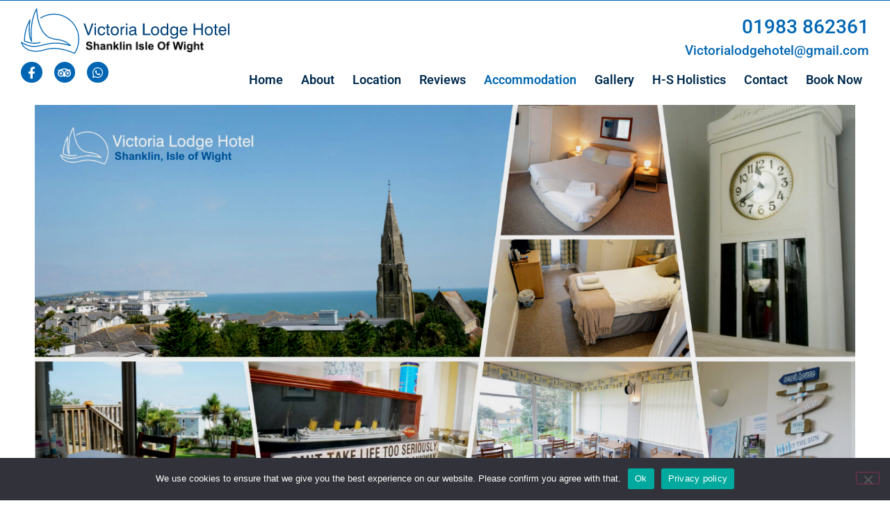

--- FILE ---
content_type: text/html; charset=UTF-8
request_url: https://victorialodgehotel.com/accommodation
body_size: 28733
content:
<!doctype html>
<html lang="en-US">
<head>
	<meta charset="UTF-8">
	<meta name="viewport" content="width=device-width, initial-scale=1">
	<link rel="profile" href="https://gmpg.org/xfn/11">
	<meta name='robots' content='index, follow, max-image-preview:large, max-snippet:-1, max-video-preview:-1' />

	<!-- This site is optimized with the Yoast SEO plugin v26.8 - https://yoast.com/product/yoast-seo-wordpress/ -->
	<title>Accommodation - Victoria Lodge Hotel Shanklin Isle Of Wight</title>
	<link rel="canonical" href="https://victorialodgehotel.com/accommodation" />
	<meta property="og:locale" content="en_US" />
	<meta property="og:type" content="article" />
	<meta property="og:title" content="Accommodation - Victoria Lodge Hotel Shanklin Isle Of Wight" />
	<meta property="og:description" content="See More Photos Our Hotel in Shanklin Victoria Lodge Hotel is set in Shanklin, just a 7-minute walk from the beach. Guests can enjoy the on-site bar, which is open till midnight. Free private parking is available on site. Victoria Lodge Hotel features free WiFi. Each room is en-suite and has a flat-screen TV. There [&hellip;]" />
	<meta property="og:url" content="https://victorialodgehotel.com/accommodation" />
	<meta property="og:site_name" content="Victoria Lodge Hotel Shanklin Isle Of Wight" />
	<meta property="article:modified_time" content="2021-09-04T22:38:01+00:00" />
	<meta property="og:image" content="http://victorialodgehotel.co.uk/wp-content/uploads/2021/09/Hotel-Shanklin-Isle-Of-Wight-UK.jpg" />
	<meta name="twitter:card" content="summary_large_image" />
	<meta name="twitter:label1" content="Est. reading time" />
	<meta name="twitter:data1" content="6 minutes" />
	<script type="application/ld+json" class="yoast-schema-graph">{"@context":"https://schema.org","@graph":[{"@type":"WebPage","@id":"https://victorialodgehotel.com/accommodation","url":"https://victorialodgehotel.com/accommodation","name":"Accommodation - Victoria Lodge Hotel Shanklin Isle Of Wight","isPartOf":{"@id":"https://victorialodgehotel.com/#website"},"primaryImageOfPage":{"@id":"https://victorialodgehotel.com/accommodation#primaryimage"},"image":{"@id":"https://victorialodgehotel.com/accommodation#primaryimage"},"thumbnailUrl":"http://victorialodgehotel.co.uk/wp-content/uploads/2021/09/Hotel-Shanklin-Isle-Of-Wight-UK.jpg","datePublished":"2021-09-02T17:54:21+00:00","dateModified":"2021-09-04T22:38:01+00:00","breadcrumb":{"@id":"https://victorialodgehotel.com/accommodation#breadcrumb"},"inLanguage":"en-US","potentialAction":[{"@type":"ReadAction","target":["https://victorialodgehotel.com/accommodation"]}]},{"@type":"ImageObject","inLanguage":"en-US","@id":"https://victorialodgehotel.com/accommodation#primaryimage","url":"http://victorialodgehotel.co.uk/wp-content/uploads/2021/09/Hotel-Shanklin-Isle-Of-Wight-UK.jpg","contentUrl":"http://victorialodgehotel.co.uk/wp-content/uploads/2021/09/Hotel-Shanklin-Isle-Of-Wight-UK.jpg"},{"@type":"BreadcrumbList","@id":"https://victorialodgehotel.com/accommodation#breadcrumb","itemListElement":[{"@type":"ListItem","position":1,"name":"Home","item":"https://victorialodgehotel.com/"},{"@type":"ListItem","position":2,"name":"Accommodation"}]},{"@type":"WebSite","@id":"https://victorialodgehotel.com/#website","url":"https://victorialodgehotel.com/","name":"Victoria Lodge Hotel Shanklin Isle Of Wight","description":"Shanklin Beach Hotel Acommodation","publisher":{"@id":"https://victorialodgehotel.com/#organization"},"potentialAction":[{"@type":"SearchAction","target":{"@type":"EntryPoint","urlTemplate":"https://victorialodgehotel.com/?s={search_term_string}"},"query-input":{"@type":"PropertyValueSpecification","valueRequired":true,"valueName":"search_term_string"}}],"inLanguage":"en-US"},{"@type":"Organization","@id":"https://victorialodgehotel.com/#organization","name":"Victoria Lodge Hotel Shanklin Isle Of Wight","url":"https://victorialodgehotel.com/","logo":{"@type":"ImageObject","inLanguage":"en-US","@id":"https://victorialodgehotel.com/#/schema/logo/image/","url":"https://victorialodgehotel.com/wp-content/uploads/2021/09/Victoria-Lodge-Hotel-Shanklin-Isle-of-Wight-Smaller-1.png","contentUrl":"https://victorialodgehotel.com/wp-content/uploads/2021/09/Victoria-Lodge-Hotel-Shanklin-Isle-of-Wight-Smaller-1.png","width":409,"height":341,"caption":"Victoria Lodge Hotel Shanklin Isle Of Wight"},"image":{"@id":"https://victorialodgehotel.com/#/schema/logo/image/"}}]}</script>
	<!-- / Yoast SEO plugin. -->


<link rel="alternate" type="application/rss+xml" title="Victoria Lodge Hotel Shanklin Isle Of Wight &raquo; Feed" href="https://victorialodgehotel.com/feed" />
<link rel="alternate" type="application/rss+xml" title="Victoria Lodge Hotel Shanklin Isle Of Wight &raquo; Comments Feed" href="https://victorialodgehotel.com/comments/feed" />
<link rel="alternate" title="oEmbed (JSON)" type="application/json+oembed" href="https://victorialodgehotel.com/wp-json/oembed/1.0/embed?url=https%3A%2F%2Fvictorialodgehotel.com%2Faccommodation" />
<link rel="alternate" title="oEmbed (XML)" type="text/xml+oembed" href="https://victorialodgehotel.com/wp-json/oembed/1.0/embed?url=https%3A%2F%2Fvictorialodgehotel.com%2Faccommodation&#038;format=xml" />
<style id='wp-img-auto-sizes-contain-inline-css'>
img:is([sizes=auto i],[sizes^="auto," i]){contain-intrinsic-size:3000px 1500px}
/*# sourceURL=wp-img-auto-sizes-contain-inline-css */
</style>

<style id='global-styles-inline-css'>
:root{--wp--preset--aspect-ratio--square: 1;--wp--preset--aspect-ratio--4-3: 4/3;--wp--preset--aspect-ratio--3-4: 3/4;--wp--preset--aspect-ratio--3-2: 3/2;--wp--preset--aspect-ratio--2-3: 2/3;--wp--preset--aspect-ratio--16-9: 16/9;--wp--preset--aspect-ratio--9-16: 9/16;--wp--preset--color--black: #000000;--wp--preset--color--cyan-bluish-gray: #abb8c3;--wp--preset--color--white: #ffffff;--wp--preset--color--pale-pink: #f78da7;--wp--preset--color--vivid-red: #cf2e2e;--wp--preset--color--luminous-vivid-orange: #ff6900;--wp--preset--color--luminous-vivid-amber: #fcb900;--wp--preset--color--light-green-cyan: #7bdcb5;--wp--preset--color--vivid-green-cyan: #00d084;--wp--preset--color--pale-cyan-blue: #8ed1fc;--wp--preset--color--vivid-cyan-blue: #0693e3;--wp--preset--color--vivid-purple: #9b51e0;--wp--preset--gradient--vivid-cyan-blue-to-vivid-purple: linear-gradient(135deg,rgb(6,147,227) 0%,rgb(155,81,224) 100%);--wp--preset--gradient--light-green-cyan-to-vivid-green-cyan: linear-gradient(135deg,rgb(122,220,180) 0%,rgb(0,208,130) 100%);--wp--preset--gradient--luminous-vivid-amber-to-luminous-vivid-orange: linear-gradient(135deg,rgb(252,185,0) 0%,rgb(255,105,0) 100%);--wp--preset--gradient--luminous-vivid-orange-to-vivid-red: linear-gradient(135deg,rgb(255,105,0) 0%,rgb(207,46,46) 100%);--wp--preset--gradient--very-light-gray-to-cyan-bluish-gray: linear-gradient(135deg,rgb(238,238,238) 0%,rgb(169,184,195) 100%);--wp--preset--gradient--cool-to-warm-spectrum: linear-gradient(135deg,rgb(74,234,220) 0%,rgb(151,120,209) 20%,rgb(207,42,186) 40%,rgb(238,44,130) 60%,rgb(251,105,98) 80%,rgb(254,248,76) 100%);--wp--preset--gradient--blush-light-purple: linear-gradient(135deg,rgb(255,206,236) 0%,rgb(152,150,240) 100%);--wp--preset--gradient--blush-bordeaux: linear-gradient(135deg,rgb(254,205,165) 0%,rgb(254,45,45) 50%,rgb(107,0,62) 100%);--wp--preset--gradient--luminous-dusk: linear-gradient(135deg,rgb(255,203,112) 0%,rgb(199,81,192) 50%,rgb(65,88,208) 100%);--wp--preset--gradient--pale-ocean: linear-gradient(135deg,rgb(255,245,203) 0%,rgb(182,227,212) 50%,rgb(51,167,181) 100%);--wp--preset--gradient--electric-grass: linear-gradient(135deg,rgb(202,248,128) 0%,rgb(113,206,126) 100%);--wp--preset--gradient--midnight: linear-gradient(135deg,rgb(2,3,129) 0%,rgb(40,116,252) 100%);--wp--preset--font-size--small: 13px;--wp--preset--font-size--medium: 20px;--wp--preset--font-size--large: 36px;--wp--preset--font-size--x-large: 42px;--wp--preset--spacing--20: 0.44rem;--wp--preset--spacing--30: 0.67rem;--wp--preset--spacing--40: 1rem;--wp--preset--spacing--50: 1.5rem;--wp--preset--spacing--60: 2.25rem;--wp--preset--spacing--70: 3.38rem;--wp--preset--spacing--80: 5.06rem;--wp--preset--shadow--natural: 6px 6px 9px rgba(0, 0, 0, 0.2);--wp--preset--shadow--deep: 12px 12px 50px rgba(0, 0, 0, 0.4);--wp--preset--shadow--sharp: 6px 6px 0px rgba(0, 0, 0, 0.2);--wp--preset--shadow--outlined: 6px 6px 0px -3px rgb(255, 255, 255), 6px 6px rgb(0, 0, 0);--wp--preset--shadow--crisp: 6px 6px 0px rgb(0, 0, 0);}:root { --wp--style--global--content-size: 800px;--wp--style--global--wide-size: 1200px; }:where(body) { margin: 0; }.wp-site-blocks > .alignleft { float: left; margin-right: 2em; }.wp-site-blocks > .alignright { float: right; margin-left: 2em; }.wp-site-blocks > .aligncenter { justify-content: center; margin-left: auto; margin-right: auto; }:where(.wp-site-blocks) > * { margin-block-start: 24px; margin-block-end: 0; }:where(.wp-site-blocks) > :first-child { margin-block-start: 0; }:where(.wp-site-blocks) > :last-child { margin-block-end: 0; }:root { --wp--style--block-gap: 24px; }:root :where(.is-layout-flow) > :first-child{margin-block-start: 0;}:root :where(.is-layout-flow) > :last-child{margin-block-end: 0;}:root :where(.is-layout-flow) > *{margin-block-start: 24px;margin-block-end: 0;}:root :where(.is-layout-constrained) > :first-child{margin-block-start: 0;}:root :where(.is-layout-constrained) > :last-child{margin-block-end: 0;}:root :where(.is-layout-constrained) > *{margin-block-start: 24px;margin-block-end: 0;}:root :where(.is-layout-flex){gap: 24px;}:root :where(.is-layout-grid){gap: 24px;}.is-layout-flow > .alignleft{float: left;margin-inline-start: 0;margin-inline-end: 2em;}.is-layout-flow > .alignright{float: right;margin-inline-start: 2em;margin-inline-end: 0;}.is-layout-flow > .aligncenter{margin-left: auto !important;margin-right: auto !important;}.is-layout-constrained > .alignleft{float: left;margin-inline-start: 0;margin-inline-end: 2em;}.is-layout-constrained > .alignright{float: right;margin-inline-start: 2em;margin-inline-end: 0;}.is-layout-constrained > .aligncenter{margin-left: auto !important;margin-right: auto !important;}.is-layout-constrained > :where(:not(.alignleft):not(.alignright):not(.alignfull)){max-width: var(--wp--style--global--content-size);margin-left: auto !important;margin-right: auto !important;}.is-layout-constrained > .alignwide{max-width: var(--wp--style--global--wide-size);}body .is-layout-flex{display: flex;}.is-layout-flex{flex-wrap: wrap;align-items: center;}.is-layout-flex > :is(*, div){margin: 0;}body .is-layout-grid{display: grid;}.is-layout-grid > :is(*, div){margin: 0;}body{padding-top: 0px;padding-right: 0px;padding-bottom: 0px;padding-left: 0px;}a:where(:not(.wp-element-button)){text-decoration: underline;}:root :where(.wp-element-button, .wp-block-button__link){background-color: #32373c;border-width: 0;color: #fff;font-family: inherit;font-size: inherit;font-style: inherit;font-weight: inherit;letter-spacing: inherit;line-height: inherit;padding-top: calc(0.667em + 2px);padding-right: calc(1.333em + 2px);padding-bottom: calc(0.667em + 2px);padding-left: calc(1.333em + 2px);text-decoration: none;text-transform: inherit;}.has-black-color{color: var(--wp--preset--color--black) !important;}.has-cyan-bluish-gray-color{color: var(--wp--preset--color--cyan-bluish-gray) !important;}.has-white-color{color: var(--wp--preset--color--white) !important;}.has-pale-pink-color{color: var(--wp--preset--color--pale-pink) !important;}.has-vivid-red-color{color: var(--wp--preset--color--vivid-red) !important;}.has-luminous-vivid-orange-color{color: var(--wp--preset--color--luminous-vivid-orange) !important;}.has-luminous-vivid-amber-color{color: var(--wp--preset--color--luminous-vivid-amber) !important;}.has-light-green-cyan-color{color: var(--wp--preset--color--light-green-cyan) !important;}.has-vivid-green-cyan-color{color: var(--wp--preset--color--vivid-green-cyan) !important;}.has-pale-cyan-blue-color{color: var(--wp--preset--color--pale-cyan-blue) !important;}.has-vivid-cyan-blue-color{color: var(--wp--preset--color--vivid-cyan-blue) !important;}.has-vivid-purple-color{color: var(--wp--preset--color--vivid-purple) !important;}.has-black-background-color{background-color: var(--wp--preset--color--black) !important;}.has-cyan-bluish-gray-background-color{background-color: var(--wp--preset--color--cyan-bluish-gray) !important;}.has-white-background-color{background-color: var(--wp--preset--color--white) !important;}.has-pale-pink-background-color{background-color: var(--wp--preset--color--pale-pink) !important;}.has-vivid-red-background-color{background-color: var(--wp--preset--color--vivid-red) !important;}.has-luminous-vivid-orange-background-color{background-color: var(--wp--preset--color--luminous-vivid-orange) !important;}.has-luminous-vivid-amber-background-color{background-color: var(--wp--preset--color--luminous-vivid-amber) !important;}.has-light-green-cyan-background-color{background-color: var(--wp--preset--color--light-green-cyan) !important;}.has-vivid-green-cyan-background-color{background-color: var(--wp--preset--color--vivid-green-cyan) !important;}.has-pale-cyan-blue-background-color{background-color: var(--wp--preset--color--pale-cyan-blue) !important;}.has-vivid-cyan-blue-background-color{background-color: var(--wp--preset--color--vivid-cyan-blue) !important;}.has-vivid-purple-background-color{background-color: var(--wp--preset--color--vivid-purple) !important;}.has-black-border-color{border-color: var(--wp--preset--color--black) !important;}.has-cyan-bluish-gray-border-color{border-color: var(--wp--preset--color--cyan-bluish-gray) !important;}.has-white-border-color{border-color: var(--wp--preset--color--white) !important;}.has-pale-pink-border-color{border-color: var(--wp--preset--color--pale-pink) !important;}.has-vivid-red-border-color{border-color: var(--wp--preset--color--vivid-red) !important;}.has-luminous-vivid-orange-border-color{border-color: var(--wp--preset--color--luminous-vivid-orange) !important;}.has-luminous-vivid-amber-border-color{border-color: var(--wp--preset--color--luminous-vivid-amber) !important;}.has-light-green-cyan-border-color{border-color: var(--wp--preset--color--light-green-cyan) !important;}.has-vivid-green-cyan-border-color{border-color: var(--wp--preset--color--vivid-green-cyan) !important;}.has-pale-cyan-blue-border-color{border-color: var(--wp--preset--color--pale-cyan-blue) !important;}.has-vivid-cyan-blue-border-color{border-color: var(--wp--preset--color--vivid-cyan-blue) !important;}.has-vivid-purple-border-color{border-color: var(--wp--preset--color--vivid-purple) !important;}.has-vivid-cyan-blue-to-vivid-purple-gradient-background{background: var(--wp--preset--gradient--vivid-cyan-blue-to-vivid-purple) !important;}.has-light-green-cyan-to-vivid-green-cyan-gradient-background{background: var(--wp--preset--gradient--light-green-cyan-to-vivid-green-cyan) !important;}.has-luminous-vivid-amber-to-luminous-vivid-orange-gradient-background{background: var(--wp--preset--gradient--luminous-vivid-amber-to-luminous-vivid-orange) !important;}.has-luminous-vivid-orange-to-vivid-red-gradient-background{background: var(--wp--preset--gradient--luminous-vivid-orange-to-vivid-red) !important;}.has-very-light-gray-to-cyan-bluish-gray-gradient-background{background: var(--wp--preset--gradient--very-light-gray-to-cyan-bluish-gray) !important;}.has-cool-to-warm-spectrum-gradient-background{background: var(--wp--preset--gradient--cool-to-warm-spectrum) !important;}.has-blush-light-purple-gradient-background{background: var(--wp--preset--gradient--blush-light-purple) !important;}.has-blush-bordeaux-gradient-background{background: var(--wp--preset--gradient--blush-bordeaux) !important;}.has-luminous-dusk-gradient-background{background: var(--wp--preset--gradient--luminous-dusk) !important;}.has-pale-ocean-gradient-background{background: var(--wp--preset--gradient--pale-ocean) !important;}.has-electric-grass-gradient-background{background: var(--wp--preset--gradient--electric-grass) !important;}.has-midnight-gradient-background{background: var(--wp--preset--gradient--midnight) !important;}.has-small-font-size{font-size: var(--wp--preset--font-size--small) !important;}.has-medium-font-size{font-size: var(--wp--preset--font-size--medium) !important;}.has-large-font-size{font-size: var(--wp--preset--font-size--large) !important;}.has-x-large-font-size{font-size: var(--wp--preset--font-size--x-large) !important;}
:root :where(.wp-block-pullquote){font-size: 1.5em;line-height: 1.6;}
/*# sourceURL=global-styles-inline-css */
</style>
<link rel='stylesheet' id='cookie-notice-front-css' href='https://victorialodgehotel.com/wp-content/plugins/cookie-notice/css/front.min.css?ver=2.5.11' media='all' />
<link rel='stylesheet' id='hello-elementor-css' href='https://victorialodgehotel.com/wp-content/themes/hello-elementor/assets/css/reset.css?ver=3.4.5' media='all' />
<link rel='stylesheet' id='hello-elementor-theme-style-css' href='https://victorialodgehotel.com/wp-content/themes/hello-elementor/assets/css/theme.css?ver=3.4.5' media='all' />
<link rel='stylesheet' id='hello-elementor-header-footer-css' href='https://victorialodgehotel.com/wp-content/themes/hello-elementor/assets/css/header-footer.css?ver=3.4.5' media='all' />
<link rel='stylesheet' id='elementor-frontend-css' href='https://victorialodgehotel.com/wp-content/plugins/elementor/assets/css/frontend.min.css?ver=3.34.2' media='all' />
<style id='elementor-frontend-inline-css'>
.elementor-kit-15{--e-global-color-primary:#0066B3;--e-global-color-secondary:#00427A;--e-global-color-text:#002B4F;--e-global-color-accent:#0066B3;--e-global-color-7966447:#FFFFFF;--e-global-typography-primary-font-family:"Arial";--e-global-typography-primary-font-size:28px;--e-global-typography-primary-font-weight:800;--e-global-typography-secondary-font-family:"Arial";--e-global-typography-secondary-font-size:19px;--e-global-typography-secondary-font-weight:600;--e-global-typography-text-font-family:"Roboto";--e-global-typography-text-font-weight:400;--e-global-typography-accent-font-family:"Roboto";--e-global-typography-accent-font-weight:500;color:var( --e-global-color-text );font-family:var( --e-global-typography-text-font-family ), Sans-serif;font-weight:var( --e-global-typography-text-font-weight );}.elementor-kit-15 e-page-transition{background-color:#FFBC7D;}.elementor-kit-15 a{color:var( --e-global-color-accent );font-family:var( --e-global-typography-accent-font-family ), Sans-serif;font-weight:var( --e-global-typography-accent-font-weight );}.elementor-kit-15 h1{color:var( --e-global-color-primary );font-family:var( --e-global-typography-primary-font-family ), Sans-serif;font-size:var( --e-global-typography-primary-font-size );font-weight:var( --e-global-typography-primary-font-weight );}.elementor-kit-15 h2{color:var( --e-global-color-secondary );font-family:var( --e-global-typography-secondary-font-family ), Sans-serif;font-size:var( --e-global-typography-secondary-font-size );font-weight:var( --e-global-typography-secondary-font-weight );}.elementor-kit-15 h3{color:var( --e-global-color-secondary );font-family:"Arial", Sans-serif;font-size:17px;font-weight:600;}.elementor-kit-15 h4{color:var( --e-global-color-primary );font-family:"Arial", Sans-serif;font-size:15px;font-weight:600;}.elementor-section.elementor-section-boxed > .elementor-container{max-width:1140px;}.e-con{--container-max-width:1140px;}.elementor-widget:not(:last-child){margin-block-end:20px;}.elementor-element{--widgets-spacing:20px 20px;--widgets-spacing-row:20px;--widgets-spacing-column:20px;}{}h1.entry-title{display:var(--page-title-display);}.site-header .site-branding{flex-direction:column;align-items:stretch;}.site-header{padding-inline-end:0px;padding-inline-start:0px;}.site-footer .site-branding{flex-direction:column;align-items:stretch;}@media(max-width:1024px){.elementor-kit-15 h1{font-size:var( --e-global-typography-primary-font-size );}.elementor-kit-15 h2{font-size:var( --e-global-typography-secondary-font-size );}.elementor-section.elementor-section-boxed > .elementor-container{max-width:1024px;}.e-con{--container-max-width:1024px;}}@media(max-width:767px){.elementor-kit-15 h1{font-size:var( --e-global-typography-primary-font-size );}.elementor-kit-15 h2{font-size:var( --e-global-typography-secondary-font-size );}.elementor-section.elementor-section-boxed > .elementor-container{max-width:767px;}.e-con{--container-max-width:767px;}}
.elementor-126 .elementor-element.elementor-element-743f2631 > .elementor-container > .elementor-column > .elementor-widget-wrap{align-content:center;align-items:center;}.elementor-126 .elementor-element.elementor-element-743f2631 > .elementor-container{max-width:1300px;min-height:344px;}.elementor-126 .elementor-element.elementor-element-743f2631{transition:background 0.3s, border 0.3s, border-radius 0.3s, box-shadow 0.3s;padding:0px 20px 20px 20px;}.elementor-126 .elementor-element.elementor-element-743f2631 > .elementor-background-overlay{transition:background 0.3s, border-radius 0.3s, opacity 0.3s;}.elementor-bc-flex-widget .elementor-126 .elementor-element.elementor-element-8af9dd7.elementor-column .elementor-widget-wrap{align-items:flex-start;}.elementor-126 .elementor-element.elementor-element-8af9dd7.elementor-column.elementor-element[data-element_type="column"] > .elementor-widget-wrap.elementor-element-populated{align-content:flex-start;align-items:flex-start;}.elementor-126 .elementor-element.elementor-element-8af9dd7 > .elementor-element-populated{margin:-30px 0px 0px 0px;--e-column-margin-right:0px;--e-column-margin-left:0px;}.elementor-widget-image .widget-image-caption{color:var( --e-global-color-text );font-family:var( --e-global-typography-text-font-family ), Sans-serif;font-weight:var( --e-global-typography-text-font-weight );}.elementor-126 .elementor-element.elementor-element-5bf7ccf1 > .elementor-widget-container{margin:0px 0px 0px 0px;}.elementor-126 .elementor-element.elementor-element-5bf7ccf1 img{filter:brightness( 86% ) contrast( 122% ) saturate( 100% ) blur( 0px ) hue-rotate( 0deg );}.elementor-widget-button .elementor-button{background-color:var( --e-global-color-accent );font-family:var( --e-global-typography-accent-font-family ), Sans-serif;font-weight:var( --e-global-typography-accent-font-weight );}.elementor-126 .elementor-element.elementor-element-46fe3e62 .elementor-button{background-color:var( --e-global-color-primary );font-family:"Arial", Sans-serif;font-size:19px;font-weight:600;fill:var( --e-global-color-7966447 );color:var( --e-global-color-7966447 );border-radius:0px 0px 0px 0px;}.elementor-126 .elementor-element.elementor-element-46fe3e62 > .elementor-widget-container{margin:-45px 0px 0px 0px;border-radius:0px 0px 0px 0px;}.elementor-126 .elementor-element.elementor-element-f5a8d0b{margin-top:30px;margin-bottom:0px;}.elementor-bc-flex-widget .elementor-126 .elementor-element.elementor-element-824c756.elementor-column .elementor-widget-wrap{align-items:center;}.elementor-126 .elementor-element.elementor-element-824c756.elementor-column.elementor-element[data-element_type="column"] > .elementor-widget-wrap.elementor-element-populated{align-content:center;align-items:center;}.elementor-126 .elementor-element.elementor-element-824c756 > .elementor-element-populated{margin:0px 0px 0px 0px;--e-column-margin-right:0px;--e-column-margin-left:0px;padding:0px 0px 0px 0px;}.elementor-widget-image-box .elementor-image-box-title{font-family:var( --e-global-typography-primary-font-family ), Sans-serif;font-size:var( --e-global-typography-primary-font-size );font-weight:var( --e-global-typography-primary-font-weight );color:var( --e-global-color-primary );}.elementor-widget-image-box:has(:hover) .elementor-image-box-title,
					 .elementor-widget-image-box:has(:focus) .elementor-image-box-title{color:var( --e-global-color-primary );}.elementor-widget-image-box .elementor-image-box-description{font-family:var( --e-global-typography-text-font-family ), Sans-serif;font-weight:var( --e-global-typography-text-font-weight );color:var( --e-global-color-text );}.elementor-126 .elementor-element.elementor-element-1fe3c3b.elementor-position-right .elementor-image-box-img{margin-left:14px;}.elementor-126 .elementor-element.elementor-element-1fe3c3b.elementor-position-left .elementor-image-box-img{margin-right:14px;}.elementor-126 .elementor-element.elementor-element-1fe3c3b.elementor-position-top .elementor-image-box-img{margin-bottom:14px;}.elementor-126 .elementor-element.elementor-element-1fe3c3b .elementor-image-box-title{margin-bottom:26px;font-family:"Arial", Sans-serif;font-size:28px;font-weight:800;}.elementor-126 .elementor-element.elementor-element-1fe3c3b .elementor-image-box-wrapper .elementor-image-box-img{width:9%;}.elementor-126 .elementor-element.elementor-element-1fe3c3b .elementor-image-box-img img{transition-duration:0.3s;}.elementor-126 .elementor-element.elementor-element-167d82c .elementor-button{background-color:var( --e-global-color-primary );font-family:var( --e-global-typography-secondary-font-family ), Sans-serif;font-size:var( --e-global-typography-secondary-font-size );font-weight:var( --e-global-typography-secondary-font-weight );fill:var( --e-global-color-7966447 );color:var( --e-global-color-7966447 );border-radius:3px 3px 3px 3px;}.elementor-126 .elementor-element.elementor-element-167d82c > .elementor-widget-container{margin:0px 0px 0px 0px;border-radius:0px 0px 0px 0px;}.elementor-126 .elementor-element.elementor-element-239e89e.elementor-position-right .elementor-image-box-img{margin-left:14px;}.elementor-126 .elementor-element.elementor-element-239e89e.elementor-position-left .elementor-image-box-img{margin-right:14px;}.elementor-126 .elementor-element.elementor-element-239e89e.elementor-position-top .elementor-image-box-img{margin-bottom:14px;}.elementor-126 .elementor-element.elementor-element-239e89e .elementor-image-box-title{margin-bottom:16px;font-family:"Arial", Sans-serif;font-size:28px;font-weight:800;}.elementor-126 .elementor-element.elementor-element-239e89e .elementor-image-box-wrapper .elementor-image-box-img{width:9%;}.elementor-126 .elementor-element.elementor-element-239e89e .elementor-image-box-img img{transition-duration:0.3s;}.elementor-126 .elementor-element.elementor-element-c74a96e .elementor-button{background-color:var( --e-global-color-primary );font-family:"Arial", Sans-serif;font-size:19px;font-weight:600;fill:var( --e-global-color-7966447 );color:var( --e-global-color-7966447 );border-radius:3px 3px 3px 3px;}.elementor-126 .elementor-element.elementor-element-c74a96e > .elementor-widget-container{margin:0px 0px 0px 0px;border-radius:0px 0px 0px 0px;}.elementor-126 .elementor-element.elementor-element-9cedf94{text-align:end;}.elementor-126 .elementor-element.elementor-element-9cedf94 img{width:71%;max-width:100%;}.elementor-126 .elementor-element.elementor-element-644a684{text-align:end;}.elementor-126 .elementor-element.elementor-element-644a684 img{width:89%;max-width:100%;}.elementor-126 .elementor-element.elementor-element-2d3fa541:not(.elementor-motion-effects-element-type-background), .elementor-126 .elementor-element.elementor-element-2d3fa541 > .elementor-motion-effects-container > .elementor-motion-effects-layer{background-color:transparent;background-image:linear-gradient(100deg, var( --e-global-color-primary ) 0%, #0084E9 100%);}.elementor-126 .elementor-element.elementor-element-2d3fa541 > .elementor-background-overlay{background-image:url("https://victorialodgehotel.com/wp-content/uploads/2021/09/pexels-nathan-cowley-1192671-1.jpg");background-position:top right;background-size:cover;opacity:0.8;transition:background 0.3s, border-radius 0.3s, opacity 0.3s;}.elementor-126 .elementor-element.elementor-element-2d3fa541 > .elementor-container{max-width:1300px;min-height:400px;}.elementor-126 .elementor-element.elementor-element-2d3fa541{transition:background 0.3s, border 0.3s, border-radius 0.3s, box-shadow 0.3s;margin-top:0px;margin-bottom:74px;padding:0px 31px 31px 31px;}.elementor-126 .elementor-element.elementor-element-1cf1957f > .elementor-element-populated{margin:0px 0px 0px 0px;--e-column-margin-right:0px;--e-column-margin-left:0px;padding:30px 30px 30px 30px;}.elementor-126 .elementor-element.elementor-element-9f2c5dd.elementor-position-right .elementor-image-box-img{margin-left:0px;}.elementor-126 .elementor-element.elementor-element-9f2c5dd.elementor-position-left .elementor-image-box-img{margin-right:0px;}.elementor-126 .elementor-element.elementor-element-9f2c5dd.elementor-position-top .elementor-image-box-img{margin-bottom:0px;}.elementor-126 .elementor-element.elementor-element-9f2c5dd .elementor-image-box-title{margin-bottom:12px;font-family:"Arial", Sans-serif;font-size:32px;font-weight:800;color:var( --e-global-color-7966447 );}.elementor-126 .elementor-element.elementor-element-9f2c5dd .elementor-image-box-wrapper .elementor-image-box-img{width:21%;}.elementor-126 .elementor-element.elementor-element-9f2c5dd .elementor-image-box-img img{transition-duration:0.3s;}.elementor-126 .elementor-element.elementor-element-9f2c5dd .elementor-image-box-description{font-family:"Roboto", Sans-serif;font-size:15px;font-weight:500;color:var( --e-global-color-7966447 );}.elementor-126 .elementor-element.elementor-element-799b9e5 > .elementor-element-populated{margin:0px 0px 0px 0px;--e-column-margin-right:0px;--e-column-margin-left:0px;padding:30px 30px 30px 30px;}.elementor-126 .elementor-element.elementor-element-38b07ed.elementor-position-right .elementor-image-box-img{margin-left:0px;}.elementor-126 .elementor-element.elementor-element-38b07ed.elementor-position-left .elementor-image-box-img{margin-right:0px;}.elementor-126 .elementor-element.elementor-element-38b07ed.elementor-position-top .elementor-image-box-img{margin-bottom:0px;}.elementor-126 .elementor-element.elementor-element-38b07ed .elementor-image-box-title{margin-bottom:12px;font-family:"Arial", Sans-serif;font-size:32px;font-weight:800;color:var( --e-global-color-7966447 );}.elementor-126 .elementor-element.elementor-element-38b07ed .elementor-image-box-wrapper .elementor-image-box-img{width:21%;}.elementor-126 .elementor-element.elementor-element-38b07ed .elementor-image-box-img img{transition-duration:0.3s;}.elementor-126 .elementor-element.elementor-element-38b07ed .elementor-image-box-description{font-family:"Roboto", Sans-serif;font-size:15px;font-weight:500;color:var( --e-global-color-7966447 );}.elementor-126 .elementor-element.elementor-element-87a2988 > .elementor-element-populated{margin:0px 0px 0px 0px;--e-column-margin-right:0px;--e-column-margin-left:0px;padding:30px 30px 30px 30px;}.elementor-126 .elementor-element.elementor-element-cfbb864.elementor-position-right .elementor-image-box-img{margin-left:0px;}.elementor-126 .elementor-element.elementor-element-cfbb864.elementor-position-left .elementor-image-box-img{margin-right:0px;}.elementor-126 .elementor-element.elementor-element-cfbb864.elementor-position-top .elementor-image-box-img{margin-bottom:0px;}.elementor-126 .elementor-element.elementor-element-cfbb864 .elementor-image-box-title{margin-bottom:12px;font-family:"Arial", Sans-serif;font-size:32px;font-weight:800;color:var( --e-global-color-7966447 );}.elementor-126 .elementor-element.elementor-element-cfbb864 .elementor-image-box-wrapper .elementor-image-box-img{width:21%;}.elementor-126 .elementor-element.elementor-element-cfbb864 .elementor-image-box-img img{transition-duration:0.3s;}.elementor-126 .elementor-element.elementor-element-cfbb864 .elementor-image-box-description{font-family:"Roboto", Sans-serif;font-size:15px;font-weight:500;color:var( --e-global-color-7966447 );}.elementor-126 .elementor-element.elementor-element-3862657f > .elementor-container > .elementor-column > .elementor-widget-wrap{align-content:center;align-items:center;}.elementor-126 .elementor-element.elementor-element-3862657f:not(.elementor-motion-effects-element-type-background), .elementor-126 .elementor-element.elementor-element-3862657f > .elementor-motion-effects-container > .elementor-motion-effects-layer{background-color:transparent;background-image:linear-gradient(100deg, #FFFFFF 0%, var( --e-global-color-7966447 ) 100%);}.elementor-126 .elementor-element.elementor-element-3862657f > .elementor-container{max-width:1300px;min-height:344px;}.elementor-126 .elementor-element.elementor-element-3862657f{transition:background 0.3s, border 0.3s, border-radius 0.3s, box-shadow 0.3s;padding:0px 20px 58px 20px;}.elementor-126 .elementor-element.elementor-element-3862657f > .elementor-background-overlay{transition:background 0.3s, border-radius 0.3s, opacity 0.3s;}.elementor-bc-flex-widget .elementor-126 .elementor-element.elementor-element-34ccaf6.elementor-column .elementor-widget-wrap{align-items:center;}.elementor-126 .elementor-element.elementor-element-34ccaf6.elementor-column.elementor-element[data-element_type="column"] > .elementor-widget-wrap.elementor-element-populated{align-content:center;align-items:center;}.elementor-126 .elementor-element.elementor-element-34ccaf6 > .elementor-element-populated{margin:0px 0px 0px 0px;--e-column-margin-right:0px;--e-column-margin-left:0px;}.elementor-widget-heading .elementor-heading-title{font-family:var( --e-global-typography-primary-font-family ), Sans-serif;font-size:var( --e-global-typography-primary-font-size );font-weight:var( --e-global-typography-primary-font-weight );color:var( --e-global-color-primary );}.elementor-126 .elementor-element.elementor-element-319d8119{text-align:start;}.elementor-126 .elementor-element.elementor-element-319d8119 .elementor-heading-title{font-family:var( --e-global-typography-primary-font-family ), Sans-serif;font-size:var( --e-global-typography-primary-font-size );font-weight:var( --e-global-typography-primary-font-weight );color:var( --e-global-color-primary );}.elementor-widget-text-editor{font-family:var( --e-global-typography-text-font-family ), Sans-serif;font-weight:var( --e-global-typography-text-font-weight );color:var( --e-global-color-text );}.elementor-widget-text-editor.elementor-drop-cap-view-stacked .elementor-drop-cap{background-color:var( --e-global-color-primary );}.elementor-widget-text-editor.elementor-drop-cap-view-framed .elementor-drop-cap, .elementor-widget-text-editor.elementor-drop-cap-view-default .elementor-drop-cap{color:var( --e-global-color-primary );border-color:var( --e-global-color-primary );}.elementor-126 .elementor-element.elementor-element-64033896 > .elementor-widget-container{padding:10px 0px 10px 0px;}.elementor-126 .elementor-element.elementor-element-64033896{font-family:var( --e-global-typography-text-font-family ), Sans-serif;font-weight:var( --e-global-typography-text-font-weight );color:var( --e-global-color-secondary );}.elementor-126 .elementor-element.elementor-element-6840d6a .elementor-button{background-color:var( --e-global-color-primary );font-family:var( --e-global-typography-secondary-font-family ), Sans-serif;font-size:var( --e-global-typography-secondary-font-size );font-weight:var( --e-global-typography-secondary-font-weight );fill:var( --e-global-color-7966447 );color:var( --e-global-color-7966447 );border-radius:3px 3px 3px 3px;}.elementor-126 .elementor-element.elementor-element-6840d6a > .elementor-widget-container{margin:0px 0px 0px 0px;border-radius:0px 0px 0px 0px;}.elementor-bc-flex-widget .elementor-126 .elementor-element.elementor-element-46ddfe9b.elementor-column .elementor-widget-wrap{align-items:flex-start;}.elementor-126 .elementor-element.elementor-element-46ddfe9b.elementor-column.elementor-element[data-element_type="column"] > .elementor-widget-wrap.elementor-element-populated{align-content:flex-start;align-items:flex-start;}.elementor-126 .elementor-element.elementor-element-46ddfe9b > .elementor-element-populated{margin:0px 0px 0px 0px;--e-column-margin-right:0px;--e-column-margin-left:0px;}.elementor-126 .elementor-element.elementor-element-1f328496{text-align:end;}.elementor-126 .elementor-element.elementor-element-1f328496 img{width:100%;max-width:100%;}.elementor-126 .elementor-element.elementor-element-67653dc > .elementor-container > .elementor-column > .elementor-widget-wrap{align-content:center;align-items:center;}.elementor-126 .elementor-element.elementor-element-67653dc:not(.elementor-motion-effects-element-type-background), .elementor-126 .elementor-element.elementor-element-67653dc > .elementor-motion-effects-container > .elementor-motion-effects-layer{background-color:transparent;background-image:linear-gradient(100deg, #FFFFFF 0%, var( --e-global-color-7966447 ) 100%);}.elementor-126 .elementor-element.elementor-element-67653dc > .elementor-container{max-width:1300px;min-height:344px;}.elementor-126 .elementor-element.elementor-element-67653dc{transition:background 0.3s, border 0.3s, border-radius 0.3s, box-shadow 0.3s;padding:0px 20px 58px 20px;}.elementor-126 .elementor-element.elementor-element-67653dc > .elementor-background-overlay{transition:background 0.3s, border-radius 0.3s, opacity 0.3s;}.elementor-bc-flex-widget .elementor-126 .elementor-element.elementor-element-16a47f0.elementor-column .elementor-widget-wrap{align-items:center;}.elementor-126 .elementor-element.elementor-element-16a47f0.elementor-column.elementor-element[data-element_type="column"] > .elementor-widget-wrap.elementor-element-populated{align-content:center;align-items:center;}.elementor-126 .elementor-element.elementor-element-16a47f0 > .elementor-element-populated{margin:0px 0px 0px 0px;--e-column-margin-right:0px;--e-column-margin-left:0px;}.elementor-126 .elementor-element.elementor-element-4471ba6{text-align:start;}.elementor-126 .elementor-element.elementor-element-4471ba6 .elementor-heading-title{font-family:var( --e-global-typography-primary-font-family ), Sans-serif;font-size:var( --e-global-typography-primary-font-size );font-weight:var( --e-global-typography-primary-font-weight );color:var( --e-global-color-primary );}.elementor-126 .elementor-element.elementor-element-6cfd9c7 > .elementor-widget-container{padding:10px 0px 10px 0px;}.elementor-126 .elementor-element.elementor-element-6cfd9c7{font-family:var( --e-global-typography-text-font-family ), Sans-serif;font-weight:var( --e-global-typography-text-font-weight );color:var( --e-global-color-secondary );}.elementor-126 .elementor-element.elementor-element-9be1a36 .elementor-button{background-color:var( --e-global-color-primary );font-family:var( --e-global-typography-secondary-font-family ), Sans-serif;font-size:var( --e-global-typography-secondary-font-size );font-weight:var( --e-global-typography-secondary-font-weight );fill:var( --e-global-color-7966447 );color:var( --e-global-color-7966447 );border-radius:3px 3px 3px 3px;}.elementor-126 .elementor-element.elementor-element-9be1a36 > .elementor-widget-container{margin:0px 0px 0px 0px;border-radius:0px 0px 0px 0px;}.elementor-bc-flex-widget .elementor-126 .elementor-element.elementor-element-73bdfd0.elementor-column .elementor-widget-wrap{align-items:flex-start;}.elementor-126 .elementor-element.elementor-element-73bdfd0.elementor-column.elementor-element[data-element_type="column"] > .elementor-widget-wrap.elementor-element-populated{align-content:flex-start;align-items:flex-start;}.elementor-126 .elementor-element.elementor-element-73bdfd0 > .elementor-element-populated{margin:0px 0px 0px 0px;--e-column-margin-right:0px;--e-column-margin-left:0px;}.elementor-126 .elementor-element.elementor-element-f1d66a3{text-align:end;}.elementor-126 .elementor-element.elementor-element-f1d66a3 img{width:100%;max-width:100%;}.elementor-126 .elementor-element.elementor-element-ffeefc4 > .elementor-container > .elementor-column > .elementor-widget-wrap{align-content:center;align-items:center;}.elementor-126 .elementor-element.elementor-element-ffeefc4:not(.elementor-motion-effects-element-type-background), .elementor-126 .elementor-element.elementor-element-ffeefc4 > .elementor-motion-effects-container > .elementor-motion-effects-layer{background-color:transparent;background-image:linear-gradient(100deg, #FFFFFF 0%, var( --e-global-color-7966447 ) 100%);}.elementor-126 .elementor-element.elementor-element-ffeefc4 > .elementor-container{max-width:1300px;min-height:344px;}.elementor-126 .elementor-element.elementor-element-ffeefc4{transition:background 0.3s, border 0.3s, border-radius 0.3s, box-shadow 0.3s;padding:0px 20px 58px 20px;}.elementor-126 .elementor-element.elementor-element-ffeefc4 > .elementor-background-overlay{transition:background 0.3s, border-radius 0.3s, opacity 0.3s;}.elementor-bc-flex-widget .elementor-126 .elementor-element.elementor-element-42b5e2e.elementor-column .elementor-widget-wrap{align-items:center;}.elementor-126 .elementor-element.elementor-element-42b5e2e.elementor-column.elementor-element[data-element_type="column"] > .elementor-widget-wrap.elementor-element-populated{align-content:center;align-items:center;}.elementor-126 .elementor-element.elementor-element-42b5e2e > .elementor-element-populated{margin:0px 0px 0px 0px;--e-column-margin-right:0px;--e-column-margin-left:0px;}.elementor-126 .elementor-element.elementor-element-4537eff{text-align:start;}.elementor-126 .elementor-element.elementor-element-4537eff .elementor-heading-title{font-family:var( --e-global-typography-primary-font-family ), Sans-serif;font-size:var( --e-global-typography-primary-font-size );font-weight:var( --e-global-typography-primary-font-weight );color:var( --e-global-color-primary );}.elementor-126 .elementor-element.elementor-element-4fe5829 > .elementor-widget-container{padding:10px 0px 10px 0px;}.elementor-126 .elementor-element.elementor-element-4fe5829{font-family:var( --e-global-typography-text-font-family ), Sans-serif;font-weight:var( --e-global-typography-text-font-weight );color:var( --e-global-color-secondary );}.elementor-126 .elementor-element.elementor-element-ad893d4 .elementor-button{background-color:var( --e-global-color-primary );font-family:var( --e-global-typography-secondary-font-family ), Sans-serif;font-size:var( --e-global-typography-secondary-font-size );font-weight:var( --e-global-typography-secondary-font-weight );fill:var( --e-global-color-7966447 );color:var( --e-global-color-7966447 );border-radius:3px 3px 3px 3px;}.elementor-126 .elementor-element.elementor-element-ad893d4 > .elementor-widget-container{margin:0px 0px 0px 0px;border-radius:0px 0px 0px 0px;}.elementor-bc-flex-widget .elementor-126 .elementor-element.elementor-element-bb5300b.elementor-column .elementor-widget-wrap{align-items:flex-start;}.elementor-126 .elementor-element.elementor-element-bb5300b.elementor-column.elementor-element[data-element_type="column"] > .elementor-widget-wrap.elementor-element-populated{align-content:flex-start;align-items:flex-start;}.elementor-126 .elementor-element.elementor-element-bb5300b > .elementor-element-populated{margin:0px 0px 0px 0px;--e-column-margin-right:0px;--e-column-margin-left:0px;}.elementor-126 .elementor-element.elementor-element-301ce24{text-align:end;}.elementor-126 .elementor-element.elementor-element-301ce24 img{width:100%;max-width:100%;}.elementor-126 .elementor-element.elementor-element-2666cc7:not(.elementor-motion-effects-element-type-background), .elementor-126 .elementor-element.elementor-element-2666cc7 > .elementor-motion-effects-container > .elementor-motion-effects-layer{background-image:url("https://victorialodgehotel.com/wp-content/uploads/2021/09/Best-Hotel-Shanklin-Isle-Of-Wight-5.svg");background-position:bottom center;background-size:cover;}.elementor-126 .elementor-element.elementor-element-2666cc7 > .elementor-background-overlay{background-color:var( --e-global-color-7966447 );opacity:0.8;transition:background 0.3s, border-radius 0.3s, opacity 0.3s;}.elementor-126 .elementor-element.elementor-element-2666cc7 > .elementor-container{max-width:1300px;}.elementor-126 .elementor-element.elementor-element-2666cc7{transition:background 0.3s, border 0.3s, border-radius 0.3s, box-shadow 0.3s;margin-top:0px;margin-bottom:74px;padding:0px 31px 31px 31px;}.elementor-126 .elementor-element.elementor-element-cbe6ff9 > .elementor-element-populated{margin:0px 0px 0px 0px;--e-column-margin-right:0px;--e-column-margin-left:0px;padding:0px 0px 0px 0px;}.elementor-126 .elementor-element.elementor-element-840b1ad img{width:51%;max-width:100%;}.elementor-126 .elementor-element.elementor-element-40b4721{text-align:center;}.elementor-126 .elementor-element.elementor-element-40b4721 .elementor-heading-title{font-family:"Arial", Sans-serif;font-size:28px;font-weight:800;color:var( --e-global-color-primary );}.elementor-widget-testimonial-carousel .elementor-testimonial__text{color:var( --e-global-color-text );font-family:var( --e-global-typography-text-font-family ), Sans-serif;font-weight:var( --e-global-typography-text-font-weight );}.elementor-widget-testimonial-carousel .elementor-testimonial__name{color:var( --e-global-color-text );font-family:var( --e-global-typography-primary-font-family ), Sans-serif;font-size:var( --e-global-typography-primary-font-size );font-weight:var( --e-global-typography-primary-font-weight );}.elementor-widget-testimonial-carousel .elementor-testimonial__title{color:var( --e-global-color-primary );font-family:var( --e-global-typography-secondary-font-family ), Sans-serif;font-size:var( --e-global-typography-secondary-font-size );font-weight:var( --e-global-typography-secondary-font-weight );}.elementor-126 .elementor-element.elementor-element-46ac4b0 > .elementor-widget-container{padding:0px 0px 0px 0px;}.elementor-126 .elementor-element.elementor-element-46ac4b0.elementor-arrows-yes .elementor-main-swiper{width:calc( 61% - 40px );}.elementor-126 .elementor-element.elementor-element-46ac4b0 .elementor-main-swiper{width:61%;}.elementor-126 .elementor-element.elementor-element-46ac4b0 .elementor-swiper-button{font-size:20px;}.elementor-126 .elementor-element.elementor-element-46ac4b0 .elementor-testimonial__name{font-family:var( --e-global-typography-text-font-family ), Sans-serif;font-weight:var( --e-global-typography-text-font-weight );}:root{--page-title-display:none;}@media(max-width:1024px){.elementor-126 .elementor-element.elementor-element-743f2631{padding:30px 50px 0px 50px;}.elementor-126 .elementor-element.elementor-element-8af9dd7 > .elementor-element-populated{margin:-29px 0px 0px 0px;--e-column-margin-right:0px;--e-column-margin-left:0px;}.elementor-126 .elementor-element.elementor-element-46fe3e62 > .elementor-widget-container{margin:-35px 0px 0px 0px;padding:0px 0px 0px 0px;}.elementor-126 .elementor-element.elementor-element-46fe3e62 .elementor-button{font-size:9px;padding:5px 5px 5px 5px;}.elementor-widget-image-box .elementor-image-box-title{font-size:var( --e-global-typography-primary-font-size );}.elementor-126 .elementor-element.elementor-element-1fe3c3b .elementor-image-box-wrapper .elementor-image-box-img{width:9%;}.elementor-126 .elementor-element.elementor-element-1fe3c3b .elementor-image-box-title{font-size:22px;}.elementor-126 .elementor-element.elementor-element-167d82c > .elementor-widget-container{margin:-10px 0px 0px 0px;padding:0px 0px 0px 0px;}.elementor-126 .elementor-element.elementor-element-167d82c .elementor-button{font-size:var( --e-global-typography-secondary-font-size );padding:10px 10px 10px 10px;}.elementor-126 .elementor-element.elementor-element-239e89e .elementor-image-box-wrapper .elementor-image-box-img{width:9%;}.elementor-126 .elementor-element.elementor-element-239e89e .elementor-image-box-title{font-size:22px;}.elementor-126 .elementor-element.elementor-element-c74a96e > .elementor-widget-container{margin:-35px 0px 0px 0px;padding:0px 0px 0px 0px;}.elementor-126 .elementor-element.elementor-element-c74a96e .elementor-button{font-size:9px;padding:5px 5px 5px 5px;}.elementor-126 .elementor-element.elementor-element-9cedf94{text-align:center;}.elementor-126 .elementor-element.elementor-element-644a684{text-align:end;}.elementor-126 .elementor-element.elementor-element-644a684 img{width:71%;}.elementor-126 .elementor-element.elementor-element-9f2c5dd .elementor-image-box-wrapper .elementor-image-box-img{width:41%;}.elementor-126 .elementor-element.elementor-element-9f2c5dd .elementor-image-box-title{font-size:22px;}.elementor-126 .elementor-element.elementor-element-38b07ed .elementor-image-box-wrapper .elementor-image-box-img{width:41%;}.elementor-126 .elementor-element.elementor-element-38b07ed .elementor-image-box-title{font-size:22px;}.elementor-126 .elementor-element.elementor-element-cfbb864 .elementor-image-box-wrapper .elementor-image-box-img{width:41%;}.elementor-126 .elementor-element.elementor-element-cfbb864 .elementor-image-box-title{font-size:22px;}.elementor-126 .elementor-element.elementor-element-3862657f{padding:30px 50px 30px 50px;}.elementor-126 .elementor-element.elementor-element-34ccaf6 > .elementor-element-populated{margin:0px 0px 0px 0px;--e-column-margin-right:0px;--e-column-margin-left:0px;}.elementor-widget-heading .elementor-heading-title{font-size:var( --e-global-typography-primary-font-size );}.elementor-126 .elementor-element.elementor-element-319d8119 .elementor-heading-title{font-size:var( --e-global-typography-primary-font-size );}.elementor-126 .elementor-element.elementor-element-6840d6a > .elementor-widget-container{margin:-10px 0px 0px 0px;padding:0px 0px 0px 0px;}.elementor-126 .elementor-element.elementor-element-6840d6a .elementor-button{font-size:var( --e-global-typography-secondary-font-size );padding:10px 10px 10px 10px;}.elementor-126 .elementor-element.elementor-element-46ddfe9b > .elementor-element-populated{margin:20px 0px 0px 0px;--e-column-margin-right:0px;--e-column-margin-left:0px;}.elementor-126 .elementor-element.elementor-element-67653dc{padding:30px 50px 30px 50px;}.elementor-126 .elementor-element.elementor-element-16a47f0 > .elementor-element-populated{margin:0px 0px 0px 0px;--e-column-margin-right:0px;--e-column-margin-left:0px;}.elementor-126 .elementor-element.elementor-element-4471ba6 .elementor-heading-title{font-size:var( --e-global-typography-primary-font-size );}.elementor-126 .elementor-element.elementor-element-9be1a36 > .elementor-widget-container{margin:-10px 0px 0px 0px;padding:0px 0px 0px 0px;}.elementor-126 .elementor-element.elementor-element-9be1a36 .elementor-button{font-size:var( --e-global-typography-secondary-font-size );padding:10px 10px 10px 10px;}.elementor-126 .elementor-element.elementor-element-73bdfd0 > .elementor-element-populated{margin:20px 0px 0px 0px;--e-column-margin-right:0px;--e-column-margin-left:0px;}.elementor-126 .elementor-element.elementor-element-ffeefc4{padding:30px 50px 30px 50px;}.elementor-126 .elementor-element.elementor-element-42b5e2e > .elementor-element-populated{margin:0px 0px 0px 0px;--e-column-margin-right:0px;--e-column-margin-left:0px;}.elementor-126 .elementor-element.elementor-element-4537eff .elementor-heading-title{font-size:var( --e-global-typography-primary-font-size );}.elementor-126 .elementor-element.elementor-element-ad893d4 > .elementor-widget-container{margin:-10px 0px 0px 0px;padding:0px 0px 0px 0px;}.elementor-126 .elementor-element.elementor-element-ad893d4 .elementor-button{font-size:var( --e-global-typography-secondary-font-size );padding:10px 10px 10px 10px;}.elementor-126 .elementor-element.elementor-element-bb5300b > .elementor-element-populated{margin:20px 0px 0px 0px;--e-column-margin-right:0px;--e-column-margin-left:0px;}.elementor-widget-testimonial-carousel .elementor-testimonial__name{font-size:var( --e-global-typography-primary-font-size );}.elementor-widget-testimonial-carousel .elementor-testimonial__title{font-size:var( --e-global-typography-secondary-font-size );}}@media(max-width:767px){.elementor-126 .elementor-element.elementor-element-743f2631{padding:0px 30px 0px 30px;}.elementor-126 .elementor-element.elementor-element-8af9dd7 > .elementor-element-populated{margin:0px 0px 0px 0px;--e-column-margin-right:0px;--e-column-margin-left:0px;padding:0px 0px 0px 0px;}.elementor-126 .elementor-element.elementor-element-5bf7ccf1 > .elementor-widget-container{margin:0px -30px 0px -30px;}.elementor-126 .elementor-element.elementor-element-46fe3e62 > .elementor-widget-container{margin:-20px -30px 0px -30px;padding:0px 0px 0px 0px;}.elementor-126 .elementor-element.elementor-element-46fe3e62 .elementor-button{font-size:16px;}.elementor-widget-image-box .elementor-image-box-title{font-size:var( --e-global-typography-primary-font-size );}.elementor-126 .elementor-element.elementor-element-1fe3c3b .elementor-image-box-img{margin-bottom:14px;}.elementor-126 .elementor-element.elementor-element-1fe3c3b .elementor-image-box-wrapper .elementor-image-box-img{width:21%;}.elementor-126 .elementor-element.elementor-element-167d82c > .elementor-widget-container{margin:-20px -30px 0px -30px;padding:0px 0px 0px 0px;}.elementor-126 .elementor-element.elementor-element-167d82c .elementor-button{font-size:var( --e-global-typography-secondary-font-size );}.elementor-126 .elementor-element.elementor-element-239e89e .elementor-image-box-img{margin-bottom:14px;}.elementor-126 .elementor-element.elementor-element-239e89e .elementor-image-box-wrapper .elementor-image-box-img{width:100%;}.elementor-126 .elementor-element.elementor-element-c74a96e > .elementor-widget-container{margin:0px 0px 0px 0px;padding:0px 0px 0px 0px;}.elementor-126 .elementor-element.elementor-element-c74a96e .elementor-button{font-size:21px;padding:10px 10px 10px 10px;}.elementor-126 .elementor-element.elementor-element-bc5cbb9 > .elementor-element-populated{padding:0px 0px 0px 0px;}.elementor-126 .elementor-element.elementor-element-9cedf94 > .elementor-widget-container{margin:35px 0px 25px 0px;}.elementor-126 .elementor-element.elementor-element-9cedf94 img{width:100%;max-width:50%;}.elementor-126 .elementor-element.elementor-element-644a684 > .elementor-widget-container{margin:20px 0px 25px 0px;}.elementor-126 .elementor-element.elementor-element-644a684 img{width:100%;max-width:50%;}.elementor-126 .elementor-element.elementor-element-2d3fa541{margin-top:0px;margin-bottom:16px;}.elementor-126 .elementor-element.elementor-element-9f2c5dd .elementor-image-box-img{margin-bottom:0px;}.elementor-126 .elementor-element.elementor-element-9f2c5dd .elementor-image-box-wrapper .elementor-image-box-img{width:31%;}.elementor-126 .elementor-element.elementor-element-38b07ed .elementor-image-box-img{margin-bottom:0px;}.elementor-126 .elementor-element.elementor-element-38b07ed .elementor-image-box-wrapper .elementor-image-box-img{width:31%;}.elementor-126 .elementor-element.elementor-element-cfbb864 .elementor-image-box-img{margin-bottom:0px;}.elementor-126 .elementor-element.elementor-element-cfbb864 .elementor-image-box-wrapper .elementor-image-box-img{width:31%;}.elementor-126 .elementor-element.elementor-element-3862657f{padding:30px 30px 2px 30px;}.elementor-126 .elementor-element.elementor-element-34ccaf6 > .elementor-element-populated{padding:21px 0px 17px 0px;}.elementor-widget-heading .elementor-heading-title{font-size:var( --e-global-typography-primary-font-size );}.elementor-126 .elementor-element.elementor-element-319d8119{text-align:center;}.elementor-126 .elementor-element.elementor-element-319d8119 .elementor-heading-title{font-size:var( --e-global-typography-primary-font-size );}.elementor-126 .elementor-element.elementor-element-64033896{text-align:center;}.elementor-126 .elementor-element.elementor-element-6840d6a > .elementor-widget-container{margin:-20px -30px 0px -30px;padding:0px 0px 0px 0px;}.elementor-126 .elementor-element.elementor-element-6840d6a .elementor-button{font-size:var( --e-global-typography-secondary-font-size );}.elementor-126 .elementor-element.elementor-element-46ddfe9b > .elementor-element-populated{padding:0px 0px 1px 0px;}.elementor-126 .elementor-element.elementor-element-67653dc{padding:30px 30px 2px 30px;}.elementor-126 .elementor-element.elementor-element-16a47f0 > .elementor-element-populated{padding:21px 0px 17px 0px;}.elementor-126 .elementor-element.elementor-element-4471ba6{text-align:center;}.elementor-126 .elementor-element.elementor-element-4471ba6 .elementor-heading-title{font-size:var( --e-global-typography-primary-font-size );}.elementor-126 .elementor-element.elementor-element-6cfd9c7{text-align:center;}.elementor-126 .elementor-element.elementor-element-9be1a36 > .elementor-widget-container{margin:-20px -30px 0px -30px;padding:0px 0px 0px 0px;}.elementor-126 .elementor-element.elementor-element-9be1a36 .elementor-button{font-size:var( --e-global-typography-secondary-font-size );}.elementor-126 .elementor-element.elementor-element-73bdfd0 > .elementor-element-populated{padding:0px 0px 1px 0px;}.elementor-126 .elementor-element.elementor-element-ffeefc4{padding:30px 30px 0px 30px;}.elementor-126 .elementor-element.elementor-element-42b5e2e > .elementor-element-populated{padding:21px 0px 0px 0px;}.elementor-126 .elementor-element.elementor-element-4537eff{text-align:center;}.elementor-126 .elementor-element.elementor-element-4537eff .elementor-heading-title{font-size:var( --e-global-typography-primary-font-size );}.elementor-126 .elementor-element.elementor-element-4fe5829{text-align:center;}.elementor-126 .elementor-element.elementor-element-ad893d4 > .elementor-widget-container{margin:-20px -30px 0px -30px;padding:0px 0px 0px 0px;}.elementor-126 .elementor-element.elementor-element-ad893d4 .elementor-button{font-size:var( --e-global-typography-secondary-font-size );}.elementor-126 .elementor-element.elementor-element-bb5300b > .elementor-element-populated{padding:0px 0px 1px 0px;}.elementor-126 .elementor-element.elementor-element-2666cc7:not(.elementor-motion-effects-element-type-background), .elementor-126 .elementor-element.elementor-element-2666cc7 > .elementor-motion-effects-container > .elementor-motion-effects-layer{background-image:url("https://victorialodgehotel.com/wp-content/uploads/2021/09/Best-Hotel-Shanklin-Isle-Of-Wight.svg");background-position:center left;}.elementor-126 .elementor-element.elementor-element-2666cc7{margin-top:0px;margin-bottom:16px;padding:40px 20px 20px 20px;}.elementor-126 .elementor-element.elementor-element-840b1ad img{width:100%;}.elementor-126 .elementor-element.elementor-element-40b4721{text-align:center;}.elementor-126 .elementor-element.elementor-element-40b4721 .elementor-heading-title{font-size:23px;line-height:1.1em;}.elementor-widget-testimonial-carousel .elementor-testimonial__name{font-size:var( --e-global-typography-primary-font-size );}.elementor-widget-testimonial-carousel .elementor-testimonial__title{font-size:var( --e-global-typography-secondary-font-size );}.elementor-126 .elementor-element.elementor-element-46ac4b0.elementor-arrows-yes .elementor-main-swiper{width:calc( 342px - 40px );}.elementor-126 .elementor-element.elementor-element-46ac4b0 .elementor-main-swiper{width:342px;}}@media(min-width:768px){.elementor-126 .elementor-element.elementor-element-824c756{width:62.776%;}.elementor-126 .elementor-element.elementor-element-bc5cbb9{width:37.224%;}.elementor-126 .elementor-element.elementor-element-34ccaf6{width:67.977%;}.elementor-126 .elementor-element.elementor-element-46ddfe9b{width:31.981%;}.elementor-126 .elementor-element.elementor-element-16a47f0{width:67.977%;}.elementor-126 .elementor-element.elementor-element-73bdfd0{width:31.981%;}.elementor-126 .elementor-element.elementor-element-42b5e2e{width:67.977%;}.elementor-126 .elementor-element.elementor-element-bb5300b{width:31.981%;}}@media(max-width:1024px) and (min-width:768px){.elementor-126 .elementor-element.elementor-element-8af9dd7{width:100%;}.elementor-126 .elementor-element.elementor-element-824c756{width:100%;}.elementor-126 .elementor-element.elementor-element-bc5cbb9{width:100%;}.elementor-126 .elementor-element.elementor-element-34ccaf6{width:100%;}.elementor-126 .elementor-element.elementor-element-46ddfe9b{width:100%;}.elementor-126 .elementor-element.elementor-element-16a47f0{width:100%;}.elementor-126 .elementor-element.elementor-element-73bdfd0{width:100%;}.elementor-126 .elementor-element.elementor-element-42b5e2e{width:100%;}.elementor-126 .elementor-element.elementor-element-bb5300b{width:100%;}}@media(min-width:1025px){.elementor-126 .elementor-element.elementor-element-2d3fa541 > .elementor-background-overlay{background-attachment:fixed;}}/* Start custom CSS for image-box, class: .elementor-element-1fe3c3b */.elementor-126 .elementor-element.elementor-element-1fe3c3b .elementor-image-box-description {margin-left: -60px 
}/* End custom CSS */
/* Start custom CSS for image-box, class: .elementor-element-9f2c5dd */.elementor-126 .elementor-element.elementor-element-1fe3c3b .elementor-image-box-description {margin-left: -60px 
}/* End custom CSS */
/* Start custom CSS for image-box, class: .elementor-element-38b07ed */.elementor-126 .elementor-element.elementor-element-1fe3c3b .elementor-image-box-description {margin-left: -60px 
}/* End custom CSS */
/* Start custom CSS for image-box, class: .elementor-element-cfbb864 */.elementor-126 .elementor-element.elementor-element-1fe3c3b .elementor-image-box-description {margin-left: -60px 
}/* End custom CSS */
.elementor-117 .elementor-element.elementor-element-21bec0bc > .elementor-container > .elementor-column > .elementor-widget-wrap{align-content:center;align-items:center;}.elementor-117 .elementor-element.elementor-element-21bec0bc:not(.elementor-motion-effects-element-type-background), .elementor-117 .elementor-element.elementor-element-21bec0bc > .elementor-motion-effects-container > .elementor-motion-effects-layer{background-color:#ffffff;}.elementor-117 .elementor-element.elementor-element-21bec0bc > .elementor-container{max-width:1300px;min-height:150px;}.elementor-117 .elementor-element.elementor-element-21bec0bc{border-style:solid;border-width:1px 0px 0px 0px;border-color:var( --e-global-color-primary );transition:background 0.3s, border 0.3s, border-radius 0.3s, box-shadow 0.3s;padding:0px 20px 0px 20px;}.elementor-117 .elementor-element.elementor-element-21bec0bc > .elementor-background-overlay{transition:background 0.3s, border-radius 0.3s, opacity 0.3s;}.elementor-widget-image .widget-image-caption{color:var( --e-global-color-text );font-family:var( --e-global-typography-text-font-family ), Sans-serif;font-weight:var( --e-global-typography-text-font-weight );}.elementor-117 .elementor-element.elementor-element-ef7c0e0 > .elementor-widget-container{margin:0px 0px 1px 0px;}.elementor-117 .elementor-element.elementor-element-ef7c0e0{text-align:start;}.elementor-117 .elementor-element.elementor-element-ef7c0e0 img{width:100%;max-width:100%;}.elementor-117 .elementor-element.elementor-element-6930a4d{--grid-template-columns:repeat(0, auto);--icon-size:17px;--grid-column-gap:13px;--grid-row-gap:0px;}.elementor-117 .elementor-element.elementor-element-6930a4d .elementor-widget-container{text-align:left;}.elementor-117 .elementor-element.elementor-element-6930a4d > .elementor-widget-container{margin:-10px 0px 0px 0px;}.elementor-117 .elementor-element.elementor-element-6930a4d .elementor-social-icon{background-color:var( --e-global-color-primary );--icon-padding:0.4em;}.elementor-117 .elementor-element.elementor-element-6930a4d .elementor-social-icon i{color:var( --e-global-color-7966447 );}.elementor-117 .elementor-element.elementor-element-6930a4d .elementor-social-icon svg{fill:var( --e-global-color-7966447 );}.elementor-117 .elementor-element.elementor-element-6930a4d .elementor-icon{border-radius:33px 33px 33px 33px;}.elementor-117 .elementor-element.elementor-element-5258724{--grid-template-columns:repeat(0, auto);--icon-size:17px;--grid-column-gap:13px;--grid-row-gap:0px;}.elementor-117 .elementor-element.elementor-element-5258724 .elementor-widget-container{text-align:left;}.elementor-117 .elementor-element.elementor-element-5258724 > .elementor-widget-container{margin:-10px 0px 0px 0px;}.elementor-117 .elementor-element.elementor-element-5258724 .elementor-social-icon{background-color:var( --e-global-color-primary );--icon-padding:0.4em;}.elementor-117 .elementor-element.elementor-element-5258724 .elementor-social-icon i{color:var( --e-global-color-7966447 );}.elementor-117 .elementor-element.elementor-element-5258724 .elementor-social-icon svg{fill:var( --e-global-color-7966447 );}.elementor-117 .elementor-element.elementor-element-5258724 .elementor-icon{border-radius:33px 33px 33px 33px;}.elementor-widget-button .elementor-button{background-color:var( --e-global-color-accent );font-family:var( --e-global-typography-accent-font-family ), Sans-serif;font-weight:var( --e-global-typography-accent-font-weight );}.elementor-117 .elementor-element.elementor-element-6359111 .elementor-button{font-family:"Arial", Sans-serif;font-size:19px;font-weight:600;fill:var( --e-global-color-7966447 );color:var( --e-global-color-7966447 );}.elementor-117 .elementor-element.elementor-element-69bf43c6 > .elementor-element-populated{margin:0px 0px -10px 0px;--e-column-margin-right:0px;--e-column-margin-left:0px;}.elementor-widget-heading .elementor-heading-title{font-family:var( --e-global-typography-primary-font-family ), Sans-serif;font-size:var( --e-global-typography-primary-font-size );font-weight:var( --e-global-typography-primary-font-weight );color:var( --e-global-color-primary );}.elementor-117 .elementor-element.elementor-element-6bf8d5bd > .elementor-widget-container{margin:5px 0px -10px 0px;}.elementor-117 .elementor-element.elementor-element-6bf8d5bd{text-align:end;}.elementor-117 .elementor-element.elementor-element-6bf8d5bd .elementor-heading-title{color:var( --e-global-color-primary );}.elementor-117 .elementor-element.elementor-element-58d36db > .elementor-widget-container{margin:0px 0px -10px 0px;}.elementor-117 .elementor-element.elementor-element-58d36db{text-align:end;}.elementor-117 .elementor-element.elementor-element-58d36db .elementor-heading-title{font-family:"Arial", Sans-serif;font-size:19px;font-weight:600;color:var( --e-global-color-primary );}.elementor-widget-icon.elementor-view-stacked .elementor-icon{background-color:var( --e-global-color-primary );}.elementor-widget-icon.elementor-view-framed .elementor-icon, .elementor-widget-icon.elementor-view-default .elementor-icon{color:var( --e-global-color-primary );border-color:var( --e-global-color-primary );}.elementor-widget-icon.elementor-view-framed .elementor-icon, .elementor-widget-icon.elementor-view-default .elementor-icon svg{fill:var( --e-global-color-primary );}.elementor-117 .elementor-element.elementor-element-d9618e3 .elementor-icon-wrapper{text-align:center;}.elementor-117 .elementor-element.elementor-element-2e4e047 .elementor-heading-title{font-family:"Arial", Sans-serif;font-size:28px;font-weight:800;color:#0066B3;}.elementor-widget-nav-menu .elementor-nav-menu .elementor-item{font-family:var( --e-global-typography-primary-font-family ), Sans-serif;font-size:var( --e-global-typography-primary-font-size );font-weight:var( --e-global-typography-primary-font-weight );}.elementor-widget-nav-menu .elementor-nav-menu--main .elementor-item{color:var( --e-global-color-text );fill:var( --e-global-color-text );}.elementor-widget-nav-menu .elementor-nav-menu--main .elementor-item:hover,
					.elementor-widget-nav-menu .elementor-nav-menu--main .elementor-item.elementor-item-active,
					.elementor-widget-nav-menu .elementor-nav-menu--main .elementor-item.highlighted,
					.elementor-widget-nav-menu .elementor-nav-menu--main .elementor-item:focus{color:var( --e-global-color-accent );fill:var( --e-global-color-accent );}.elementor-widget-nav-menu .elementor-nav-menu--main:not(.e--pointer-framed) .elementor-item:before,
					.elementor-widget-nav-menu .elementor-nav-menu--main:not(.e--pointer-framed) .elementor-item:after{background-color:var( --e-global-color-accent );}.elementor-widget-nav-menu .e--pointer-framed .elementor-item:before,
					.elementor-widget-nav-menu .e--pointer-framed .elementor-item:after{border-color:var( --e-global-color-accent );}.elementor-widget-nav-menu{--e-nav-menu-divider-color:var( --e-global-color-text );}.elementor-widget-nav-menu .elementor-nav-menu--dropdown .elementor-item, .elementor-widget-nav-menu .elementor-nav-menu--dropdown  .elementor-sub-item{font-family:var( --e-global-typography-accent-font-family ), Sans-serif;font-weight:var( --e-global-typography-accent-font-weight );}.elementor-117 .elementor-element.elementor-element-6e73b235 > .elementor-widget-container{margin:-5px 0px 0px -150px;}.elementor-117 .elementor-element.elementor-element-6e73b235 .elementor-menu-toggle{margin-left:auto;background-color:var( --e-global-color-primary );border-width:0px;border-radius:0px;}.elementor-117 .elementor-element.elementor-element-6e73b235 .elementor-nav-menu .elementor-item{font-family:"Roboto", Sans-serif;font-size:18px;font-weight:600;}.elementor-117 .elementor-element.elementor-element-6e73b235 .elementor-nav-menu--main .elementor-item{color:var( --e-global-color-text );fill:var( --e-global-color-text );padding-left:10px;padding-right:10px;padding-top:18px;padding-bottom:18px;}.elementor-117 .elementor-element.elementor-element-6e73b235 .elementor-nav-menu--main .elementor-item:hover,
					.elementor-117 .elementor-element.elementor-element-6e73b235 .elementor-nav-menu--main .elementor-item.elementor-item-active,
					.elementor-117 .elementor-element.elementor-element-6e73b235 .elementor-nav-menu--main .elementor-item.highlighted,
					.elementor-117 .elementor-element.elementor-element-6e73b235 .elementor-nav-menu--main .elementor-item:focus{color:var( --e-global-color-primary );fill:var( --e-global-color-primary );}.elementor-117 .elementor-element.elementor-element-6e73b235 .elementor-nav-menu--main .elementor-item.elementor-item-active{color:var( --e-global-color-primary );}.elementor-117 .elementor-element.elementor-element-6e73b235{--e-nav-menu-horizontal-menu-item-margin:calc( 6px / 2 );--nav-menu-icon-size:30px;}.elementor-117 .elementor-element.elementor-element-6e73b235 .elementor-nav-menu--main:not(.elementor-nav-menu--layout-horizontal) .elementor-nav-menu > li:not(:last-child){margin-bottom:6px;}.elementor-117 .elementor-element.elementor-element-6e73b235 .elementor-nav-menu--dropdown a, .elementor-117 .elementor-element.elementor-element-6e73b235 .elementor-menu-toggle{color:#000000;fill:#000000;}.elementor-117 .elementor-element.elementor-element-6e73b235 .elementor-nav-menu--dropdown{background-color:#FFFFFF;}.elementor-117 .elementor-element.elementor-element-6e73b235 .elementor-nav-menu--dropdown a:hover,
					.elementor-117 .elementor-element.elementor-element-6e73b235 .elementor-nav-menu--dropdown a:focus,
					.elementor-117 .elementor-element.elementor-element-6e73b235 .elementor-nav-menu--dropdown a.elementor-item-active,
					.elementor-117 .elementor-element.elementor-element-6e73b235 .elementor-nav-menu--dropdown a.highlighted,
					.elementor-117 .elementor-element.elementor-element-6e73b235 .elementor-menu-toggle:hover,
					.elementor-117 .elementor-element.elementor-element-6e73b235 .elementor-menu-toggle:focus{color:#FFFFFF;}.elementor-117 .elementor-element.elementor-element-6e73b235 .elementor-nav-menu--dropdown a:hover,
					.elementor-117 .elementor-element.elementor-element-6e73b235 .elementor-nav-menu--dropdown a:focus,
					.elementor-117 .elementor-element.elementor-element-6e73b235 .elementor-nav-menu--dropdown a.elementor-item-active,
					.elementor-117 .elementor-element.elementor-element-6e73b235 .elementor-nav-menu--dropdown a.highlighted{background-color:var( --e-global-color-primary );}.elementor-117 .elementor-element.elementor-element-6e73b235 .elementor-nav-menu--dropdown a.elementor-item-active{color:var( --e-global-color-secondary );background-color:#FFFFFF;}.elementor-117 .elementor-element.elementor-element-6e73b235 .elementor-nav-menu--dropdown .elementor-item, .elementor-117 .elementor-element.elementor-element-6e73b235 .elementor-nav-menu--dropdown  .elementor-sub-item{font-family:"Roboto", Sans-serif;font-weight:600;}.elementor-117 .elementor-element.elementor-element-6e73b235 div.elementor-menu-toggle{color:var( --e-global-color-7966447 );}.elementor-117 .elementor-element.elementor-element-6e73b235 div.elementor-menu-toggle svg{fill:var( --e-global-color-7966447 );}.elementor-117 .elementor-element.elementor-element-6e73b235 div.elementor-menu-toggle:hover, .elementor-117 .elementor-element.elementor-element-6e73b235 div.elementor-menu-toggle:focus{color:var( --e-global-color-7966447 );}.elementor-117 .elementor-element.elementor-element-6e73b235 div.elementor-menu-toggle:hover svg, .elementor-117 .elementor-element.elementor-element-6e73b235 div.elementor-menu-toggle:focus svg{fill:var( --e-global-color-7966447 );}.elementor-theme-builder-content-area{height:400px;}.elementor-location-header:before, .elementor-location-footer:before{content:"";display:table;clear:both;}@media(max-width:1024px){.elementor-117 .elementor-element.elementor-element-21bec0bc > .elementor-container{min-height:124px;}.elementor-117 .elementor-element.elementor-element-21bec0bc{padding:00px 20px 0px 20px;}.elementor-bc-flex-widget .elementor-117 .elementor-element.elementor-element-69bf43c6.elementor-column .elementor-widget-wrap{align-items:flex-start;}.elementor-117 .elementor-element.elementor-element-69bf43c6.elementor-column.elementor-element[data-element_type="column"] > .elementor-widget-wrap.elementor-element-populated{align-content:flex-start;align-items:flex-start;}.elementor-117 .elementor-element.elementor-element-69bf43c6 > .elementor-element-populated{margin:0px 0px 0px 0px;--e-column-margin-right:0px;--e-column-margin-left:0px;padding:0px 0px 0px 70px;}.elementor-widget-heading .elementor-heading-title{font-size:var( --e-global-typography-primary-font-size );}.elementor-117 .elementor-element.elementor-element-6bf8d5bd > .elementor-widget-container{margin:-10px 0px -10px 0px;}.elementor-117 .elementor-element.elementor-element-58d36db > .elementor-widget-container{margin:0px 0px 0px 0px;}.elementor-widget-nav-menu .elementor-nav-menu .elementor-item{font-size:var( --e-global-typography-primary-font-size );}.elementor-117 .elementor-element.elementor-element-6e73b235 > .elementor-widget-container{margin:-10px 0px 0px 0px;}.elementor-117 .elementor-element.elementor-element-6e73b235 .elementor-nav-menu .elementor-item{font-size:13px;}.elementor-117 .elementor-element.elementor-element-6e73b235 .elementor-nav-menu--main > .elementor-nav-menu > li > .elementor-nav-menu--dropdown, .elementor-117 .elementor-element.elementor-element-6e73b235 .elementor-nav-menu__container.elementor-nav-menu--dropdown{margin-top:1px !important;}.elementor-117 .elementor-element.elementor-element-6e73b235{--nav-menu-icon-size:25px;}.elementor-117 .elementor-element.elementor-element-6e73b235 .elementor-menu-toggle{border-radius:100px;}}@media(max-width:767px){.elementor-117 .elementor-element.elementor-element-21bec0bc > .elementor-container{min-height:80px;}.elementor-117 .elementor-element.elementor-element-21bec0bc{margin-top:0px;margin-bottom:0px;padding:2px 5px 2px 5px;}.elementor-117 .elementor-element.elementor-element-19f7753b{width:85%;}.elementor-117 .elementor-element.elementor-element-ef7c0e0 > .elementor-widget-container{margin:-6px 0px -5px 0px;}.elementor-117 .elementor-element.elementor-element-ef7c0e0{text-align:start;}.elementor-117 .elementor-element.elementor-element-ef7c0e0 img{width:75%;max-width:100%;}.elementor-117 .elementor-element.elementor-element-5258724 .elementor-widget-container{text-align:left;}.elementor-117 .elementor-element.elementor-element-5258724{width:auto;max-width:auto;--icon-size:13px;--grid-column-gap:8px;}.elementor-117 .elementor-element.elementor-element-5258724 > .elementor-widget-container{margin:-10px 0px 0px 0px;}.elementor-117 .elementor-element.elementor-element-5258724 .elementor-social-icon{--icon-padding:0.5em;}.elementor-117 .elementor-element.elementor-element-6359111{width:auto;max-width:auto;}.elementor-117 .elementor-element.elementor-element-6359111 > .elementor-widget-container{margin:-29px 0px 0px 10px;padding:0px 0px 0px 0px;}.elementor-117 .elementor-element.elementor-element-6359111 .elementor-button{font-size:12px;padding:5px 5px 5px 5px;}.elementor-117 .elementor-element.elementor-element-69bf43c6{width:15%;}.elementor-bc-flex-widget .elementor-117 .elementor-element.elementor-element-69bf43c6.elementor-column .elementor-widget-wrap{align-items:flex-end;}.elementor-117 .elementor-element.elementor-element-69bf43c6.elementor-column.elementor-element[data-element_type="column"] > .elementor-widget-wrap.elementor-element-populated{align-content:flex-end;align-items:flex-end;}.elementor-117 .elementor-element.elementor-element-69bf43c6 > .elementor-element-populated{margin:0px 0px -15px 0px;--e-column-margin-right:0px;--e-column-margin-left:0px;padding:0px 0px 0px 0px;}.elementor-widget-heading .elementor-heading-title{font-size:var( --e-global-typography-primary-font-size );}.elementor-117 .elementor-element.elementor-element-6bf8d5bd > .elementor-widget-container{margin:-12px 0px 0px 0px;}.elementor-117 .elementor-element.elementor-element-58d36db > .elementor-widget-container{margin:-10px 0px 0px -80px;padding:0px 0px 0px 0px;}.elementor-117 .elementor-element.elementor-element-d9618e3 > .elementor-widget-container{margin:0px 0px -10px 0px;}.elementor-117 .elementor-element.elementor-element-2e4e047 > .elementor-widget-container{margin:-15px 0px 0px 0px;}.elementor-117 .elementor-element.elementor-element-2e4e047{text-align:center;}.elementor-117 .elementor-element.elementor-element-2e4e047 .elementor-heading-title{font-size:11px;}.elementor-widget-nav-menu .elementor-nav-menu .elementor-item{font-size:var( --e-global-typography-primary-font-size );}.elementor-117 .elementor-element.elementor-element-6e73b235 > .elementor-widget-container{margin:5px 0px 0px 0px;padding:0px 0px 0px 0px;}.elementor-117 .elementor-element.elementor-element-6e73b235 .elementor-nav-menu--dropdown .elementor-item, .elementor-117 .elementor-element.elementor-element-6e73b235 .elementor-nav-menu--dropdown  .elementor-sub-item{font-size:22px;}.elementor-117 .elementor-element.elementor-element-6e73b235 .elementor-nav-menu--dropdown a{padding-top:14px;padding-bottom:14px;}.elementor-117 .elementor-element.elementor-element-6e73b235 .elementor-nav-menu--main > .elementor-nav-menu > li > .elementor-nav-menu--dropdown, .elementor-117 .elementor-element.elementor-element-6e73b235 .elementor-nav-menu__container.elementor-nav-menu--dropdown{margin-top:0px !important;}.elementor-117 .elementor-element.elementor-element-6e73b235{--nav-menu-icon-size:34px;}.elementor-117 .elementor-element.elementor-element-6e73b235 .elementor-menu-toggle{border-radius:5px;}}@media(min-width:768px){.elementor-117 .elementor-element.elementor-element-19f7753b{width:32.537%;}.elementor-117 .elementor-element.elementor-element-69bf43c6{width:67.463%;}}@media(max-width:1024px) and (min-width:768px){.elementor-117 .elementor-element.elementor-element-19f7753b{width:50%;}.elementor-117 .elementor-element.elementor-element-69bf43c6{width:50%;}}
.elementor-114 .elementor-element.elementor-element-27e18186:not(.elementor-motion-effects-element-type-background), .elementor-114 .elementor-element.elementor-element-27e18186 > .elementor-motion-effects-container > .elementor-motion-effects-layer{background-color:transparent;background-image:linear-gradient(180deg, var( --e-global-color-secondary ) 0%, #0066B3 100%);}.elementor-114 .elementor-element.elementor-element-27e18186 > .elementor-container{max-width:1300px;}.elementor-114 .elementor-element.elementor-element-27e18186{transition:background 0.3s, border 0.3s, border-radius 0.3s, box-shadow 0.3s;margin-top:0px;margin-bottom:0px;padding:140px 30px 0px 30px;}.elementor-114 .elementor-element.elementor-element-27e18186 > .elementor-background-overlay{transition:background 0.3s, border-radius 0.3s, opacity 0.3s;}.elementor-114 .elementor-element.elementor-element-27e18186 > .elementor-shape-top svg{width:calc(132% + 1.3px);height:111px;transform:translateX(-50%) rotateY(180deg);}.elementor-bc-flex-widget .elementor-114 .elementor-element.elementor-element-10e3fe92.elementor-column .elementor-widget-wrap{align-items:center;}.elementor-114 .elementor-element.elementor-element-10e3fe92.elementor-column.elementor-element[data-element_type="column"] > .elementor-widget-wrap.elementor-element-populated{align-content:center;align-items:center;}.elementor-114 .elementor-element.elementor-element-10e3fe92 > .elementor-element-populated{padding:0px 0px 0px 0px;}.elementor-widget-heading .elementor-heading-title{font-family:var( --e-global-typography-primary-font-family ), Sans-serif;font-size:var( --e-global-typography-primary-font-size );font-weight:var( --e-global-typography-primary-font-weight );color:var( --e-global-color-primary );}.elementor-114 .elementor-element.elementor-element-35c8b59{width:100%;max-width:100%;}.elementor-114 .elementor-element.elementor-element-35c8b59 > .elementor-widget-container{margin:0px 0px -5px 0px;}.elementor-114 .elementor-element.elementor-element-35c8b59 .elementor-heading-title{font-family:"Arial", Sans-serif;font-size:24px;font-weight:500;color:var( --e-global-color-7966447 );}.elementor-114 .elementor-element.elementor-element-6b411bc{width:100%;max-width:100%;}.elementor-114 .elementor-element.elementor-element-6b411bc .elementor-heading-title{font-family:"Arial", Sans-serif;font-size:38px;font-weight:800;color:var( --e-global-color-7966447 );}.elementor-114 .elementor-element.elementor-element-38a9d1a{width:100%;max-width:100%;}.elementor-114 .elementor-element.elementor-element-38a9d1a .elementor-heading-title{font-family:"Arial", Sans-serif;font-size:24px;font-weight:500;color:var( --e-global-color-7966447 );}.elementor-114 .elementor-element.elementor-element-23b1153{width:100%;max-width:100%;}.elementor-114 .elementor-element.elementor-element-23b1153 .elementor-heading-title{font-family:"Arial", Sans-serif;font-size:24px;font-weight:500;color:var( --e-global-color-7966447 );}.elementor-114 .elementor-element.elementor-element-51f6da5{width:100%;max-width:100%;}.elementor-114 .elementor-element.elementor-element-51f6da5 .elementor-heading-title{font-family:"Arial", Sans-serif;font-size:24px;font-weight:500;color:var( --e-global-color-7966447 );}.elementor-114 .elementor-element.elementor-element-00ca65b{width:100%;max-width:100%;}.elementor-114 .elementor-element.elementor-element-00ca65b .elementor-heading-title{font-family:"Arial", Sans-serif;font-size:24px;font-weight:500;color:var( --e-global-color-7966447 );}.elementor-bc-flex-widget .elementor-114 .elementor-element.elementor-element-e2fdd07.elementor-column .elementor-widget-wrap{align-items:center;}.elementor-114 .elementor-element.elementor-element-e2fdd07.elementor-column.elementor-element[data-element_type="column"] > .elementor-widget-wrap.elementor-element-populated{align-content:center;align-items:center;}.elementor-114 .elementor-element.elementor-element-e2fdd07 > .elementor-element-populated{padding:0px 0px 0px 60px;}.elementor-widget-image .widget-image-caption{color:var( --e-global-color-text );font-family:var( --e-global-typography-text-font-family ), Sans-serif;font-weight:var( --e-global-typography-text-font-weight );}.elementor-114 .elementor-element.elementor-element-04c6105{width:100%;max-width:100%;text-align:end;}.elementor-114 .elementor-element.elementor-element-04c6105 > .elementor-widget-container{margin:-37px 0px 15px 0px;padding:0px 0px 0px 0px;}.elementor-114 .elementor-element.elementor-element-04c6105 img{width:100%;max-width:100%;border-radius:3px 3px 3px 3px;}.elementor-114 .elementor-element.elementor-element-226c3192:not(.elementor-motion-effects-element-type-background), .elementor-114 .elementor-element.elementor-element-226c3192 > .elementor-motion-effects-container > .elementor-motion-effects-layer{background-color:var( --e-global-color-accent );}.elementor-114 .elementor-element.elementor-element-226c3192 > .elementor-container{max-width:1300px;}.elementor-114 .elementor-element.elementor-element-226c3192{border-style:dashed;border-width:1px 0px 0px 0px;border-color:#FFFFFF7D;transition:background 0.3s, border 0.3s, border-radius 0.3s, box-shadow 0.3s;margin-top:0px;margin-bottom:0px;}.elementor-114 .elementor-element.elementor-element-226c3192 > .elementor-background-overlay{transition:background 0.3s, border-radius 0.3s, opacity 0.3s;}.elementor-bc-flex-widget .elementor-114 .elementor-element.elementor-element-04fcec9.elementor-column .elementor-widget-wrap{align-items:center;}.elementor-114 .elementor-element.elementor-element-04fcec9.elementor-column.elementor-element[data-element_type="column"] > .elementor-widget-wrap.elementor-element-populated{align-content:center;align-items:center;}.elementor-114 .elementor-element.elementor-element-04fcec9 > .elementor-element-populated{padding:20px 0px 20px 0px;}.elementor-114 .elementor-element.elementor-element-3cd6681d{width:auto;max-width:auto;text-align:start;}.elementor-114 .elementor-element.elementor-element-3cd6681d .elementor-heading-title{font-family:"Arial", Sans-serif;font-size:25px;font-weight:800;color:var( --e-global-color-7966447 );}.elementor-widget-icon-list .elementor-icon-list-item:not(:last-child):after{border-color:var( --e-global-color-text );}.elementor-widget-icon-list .elementor-icon-list-icon i{color:var( --e-global-color-primary );}.elementor-widget-icon-list .elementor-icon-list-icon svg{fill:var( --e-global-color-primary );}.elementor-widget-icon-list .elementor-icon-list-item > .elementor-icon-list-text, .elementor-widget-icon-list .elementor-icon-list-item > a{font-family:var( --e-global-typography-text-font-family ), Sans-serif;font-weight:var( --e-global-typography-text-font-weight );}.elementor-widget-icon-list .elementor-icon-list-text{color:var( --e-global-color-secondary );}.elementor-114 .elementor-element.elementor-element-1d7154{width:auto;max-width:auto;--e-icon-list-icon-size:22px;--icon-vertical-offset:0px;}.elementor-114 .elementor-element.elementor-element-1d7154 > .elementor-widget-container{margin:0px 0px 0px 20px;}.elementor-114 .elementor-element.elementor-element-1d7154 .elementor-icon-list-items:not(.elementor-inline-items) .elementor-icon-list-item:not(:last-child){padding-block-end:calc(15px/2);}.elementor-114 .elementor-element.elementor-element-1d7154 .elementor-icon-list-items:not(.elementor-inline-items) .elementor-icon-list-item:not(:first-child){margin-block-start:calc(15px/2);}.elementor-114 .elementor-element.elementor-element-1d7154 .elementor-icon-list-items.elementor-inline-items .elementor-icon-list-item{margin-inline:calc(15px/2);}.elementor-114 .elementor-element.elementor-element-1d7154 .elementor-icon-list-items.elementor-inline-items{margin-inline:calc(-15px/2);}.elementor-114 .elementor-element.elementor-element-1d7154 .elementor-icon-list-items.elementor-inline-items .elementor-icon-list-item:after{inset-inline-end:calc(-15px/2);}.elementor-114 .elementor-element.elementor-element-1d7154 .elementor-icon-list-icon i{color:var( --e-global-color-7966447 );transition:color 0.3s;}.elementor-114 .elementor-element.elementor-element-1d7154 .elementor-icon-list-icon svg{fill:var( --e-global-color-7966447 );transition:fill 0.3s;}.elementor-114 .elementor-element.elementor-element-1d7154 .elementor-icon-list-item:hover .elementor-icon-list-icon i{color:#FFFFFF;}.elementor-114 .elementor-element.elementor-element-1d7154 .elementor-icon-list-item:hover .elementor-icon-list-icon svg{fill:#FFFFFF;}.elementor-114 .elementor-element.elementor-element-1d7154 .elementor-icon-list-text{color:var( --e-global-color-7966447 );transition:color 0.3s;}.elementor-bc-flex-widget .elementor-114 .elementor-element.elementor-element-50e11128.elementor-column .elementor-widget-wrap{align-items:center;}.elementor-114 .elementor-element.elementor-element-50e11128.elementor-column.elementor-element[data-element_type="column"] > .elementor-widget-wrap.elementor-element-populated{align-content:center;align-items:center;}.elementor-114 .elementor-element.elementor-element-50e11128 > .elementor-element-populated{padding:20px 0px 20px 0px;}.elementor-114 .elementor-element.elementor-element-0be276b > .elementor-widget-container{margin:-4px 0px 0px 0px;padding:0px 0px 0px 0px;}.elementor-114 .elementor-element.elementor-element-0be276b{text-align:center;}.elementor-114 .elementor-element.elementor-element-0be276b img{width:100%;max-width:100%;}.elementor-bc-flex-widget .elementor-114 .elementor-element.elementor-element-67abf1d1.elementor-column .elementor-widget-wrap{align-items:center;}.elementor-114 .elementor-element.elementor-element-67abf1d1.elementor-column.elementor-element[data-element_type="column"] > .elementor-widget-wrap.elementor-element-populated{align-content:center;align-items:center;}.elementor-114 .elementor-element.elementor-element-67abf1d1.elementor-column > .elementor-widget-wrap{justify-content:flex-end;}.elementor-114 .elementor-element.elementor-element-77341ae3{width:auto;max-width:auto;text-align:end;}.elementor-114 .elementor-element.elementor-element-77341ae3 > .elementor-widget-container{margin:0px 15px 0px 0px;padding:0px 0px 0px 0px;}.elementor-114 .elementor-element.elementor-element-77341ae3 .elementor-heading-title{font-family:"Roboto", Sans-serif;font-size:12px;font-weight:600;text-transform:capitalize;color:var( --e-global-color-7966447 );}.elementor-114 .elementor-element.elementor-element-7a2c9a80{width:auto;max-width:auto;text-align:end;}.elementor-114 .elementor-element.elementor-element-7a2c9a80 > .elementor-widget-container{margin:0px 0px 0px 0px;padding:0px 0px 0px 0px;}.elementor-114 .elementor-element.elementor-element-7a2c9a80 .elementor-heading-title{font-family:"Roboto", Sans-serif;font-size:12px;font-weight:600;text-transform:capitalize;color:var( --e-global-color-7966447 );}.elementor-theme-builder-content-area{height:400px;}.elementor-location-header:before, .elementor-location-footer:before{content:"";display:table;clear:both;}@media(max-width:1024px){.elementor-114 .elementor-element.elementor-element-27e18186{margin-top:0px;margin-bottom:0px;padding:125px 25px 0px 25px;}.elementor-114 .elementor-element.elementor-element-10e3fe92 > .elementor-element-populated{padding:15px 0px 15px 0px;}.elementor-widget-heading .elementor-heading-title{font-size:var( --e-global-typography-primary-font-size );}.elementor-114 .elementor-element.elementor-element-38a9d1a .elementor-heading-title{font-size:16px;}.elementor-114 .elementor-element.elementor-element-23b1153 .elementor-heading-title{font-size:16px;}.elementor-114 .elementor-element.elementor-element-51f6da5 .elementor-heading-title{font-size:16px;}.elementor-114 .elementor-element.elementor-element-00ca65b .elementor-heading-title{font-size:16px;}.elementor-114 .elementor-element.elementor-element-226c3192{margin-top:0px;margin-bottom:0px;padding:0px 25px 10px 25px;}.elementor-114 .elementor-element.elementor-element-3cd6681d .elementor-heading-title{font-size:15px;}.elementor-114 .elementor-element.elementor-element-67abf1d1.elementor-column > .elementor-widget-wrap{justify-content:center;}.elementor-114 .elementor-element.elementor-element-67abf1d1 > .elementor-element-populated{padding:0px 12px 0px 0px;}.elementor-114 .elementor-element.elementor-element-77341ae3{text-align:center;}.elementor-114 .elementor-element.elementor-element-77341ae3 .elementor-heading-title{font-size:11px;}.elementor-114 .elementor-element.elementor-element-7a2c9a80{text-align:center;}.elementor-114 .elementor-element.elementor-element-7a2c9a80 .elementor-heading-title{font-size:11px;}}@media(max-width:767px){.elementor-114 .elementor-element.elementor-element-27e18186{padding:150px 20px 5px 20px;}.elementor-114 .elementor-element.elementor-element-10e3fe92 > .elementor-element-populated{margin:0px 0px -30px 0px;--e-column-margin-right:0px;--e-column-margin-left:0px;padding:0px 0px 0px 0px;}.elementor-widget-heading .elementor-heading-title{font-size:var( --e-global-typography-primary-font-size );}.elementor-114 .elementor-element.elementor-element-35c8b59 .elementor-heading-title{font-size:16px;}.elementor-114 .elementor-element.elementor-element-38a9d1a > .elementor-widget-container{padding:0px 0px 0px 0px;}.elementor-114 .elementor-element.elementor-element-38a9d1a .elementor-heading-title{font-size:12px;}.elementor-114 .elementor-element.elementor-element-23b1153 > .elementor-widget-container{padding:0px 0px 0px 0px;}.elementor-114 .elementor-element.elementor-element-23b1153 .elementor-heading-title{font-size:18px;}.elementor-114 .elementor-element.elementor-element-51f6da5 > .elementor-widget-container{margin:0px 0px -20px 0px;padding:0px 0px 0px 0px;}.elementor-114 .elementor-element.elementor-element-51f6da5 .elementor-heading-title{font-size:14px;}.elementor-114 .elementor-element.elementor-element-00ca65b > .elementor-widget-container{margin:10px 0px -20px 0px;padding:0px 0px 0px 0px;}.elementor-114 .elementor-element.elementor-element-00ca65b .elementor-heading-title{font-size:14px;}.elementor-114 .elementor-element.elementor-element-04c6105 > .elementor-widget-container{margin:0px 0px -25px 0px;}.elementor-114 .elementor-element.elementor-element-04c6105{z-index:1;}.elementor-114 .elementor-element.elementor-element-04c6105 img{width:68%;}.elementor-114 .elementor-element.elementor-element-226c3192{padding:0px 5px 20px 5px;}.elementor-114 .elementor-element.elementor-element-3cd6681d{width:100%;max-width:100%;text-align:center;}.elementor-114 .elementor-element.elementor-element-3cd6681d > .elementor-widget-container{margin:8px 0px 0px 0px;}.elementor-114 .elementor-element.elementor-element-3cd6681d .elementor-heading-title{font-size:21px;}.elementor-114 .elementor-element.elementor-element-1d7154{width:100%;max-width:100%;--e-icon-list-icon-size:24px;}.elementor-114 .elementor-element.elementor-element-1d7154 > .elementor-widget-container{margin:11px 0px 0px 0px;padding:0px 0px 0px 0px;}.elementor-114 .elementor-element.elementor-element-1d7154 .elementor-icon-list-items:not(.elementor-inline-items) .elementor-icon-list-item:not(:last-child){padding-block-end:calc(15px/2);}.elementor-114 .elementor-element.elementor-element-1d7154 .elementor-icon-list-items:not(.elementor-inline-items) .elementor-icon-list-item:not(:first-child){margin-block-start:calc(15px/2);}.elementor-114 .elementor-element.elementor-element-1d7154 .elementor-icon-list-items.elementor-inline-items .elementor-icon-list-item{margin-inline:calc(15px/2);}.elementor-114 .elementor-element.elementor-element-1d7154 .elementor-icon-list-items.elementor-inline-items{margin-inline:calc(-15px/2);}.elementor-114 .elementor-element.elementor-element-1d7154 .elementor-icon-list-items.elementor-inline-items .elementor-icon-list-item:after{inset-inline-end:calc(-15px/2);}.elementor-114 .elementor-element.elementor-element-50e11128 > .elementor-element-populated{padding:10px 60px 10px 60px;}.elementor-114 .elementor-element.elementor-element-67abf1d1 > .elementor-element-populated{margin:5% 0% 0% 0%;--e-column-margin-right:0%;--e-column-margin-left:0%;}.elementor-114 .elementor-element.elementor-element-77341ae3 > .elementor-widget-container{margin:-14px 4px 0px 0px;padding:0px 0px 0px 0px;}.elementor-114 .elementor-element.elementor-element-77341ae3{text-align:center;}.elementor-114 .elementor-element.elementor-element-77341ae3 .elementor-heading-title{font-size:8px;}.elementor-114 .elementor-element.elementor-element-7a2c9a80 > .elementor-widget-container{margin:-15px 0px 0px 0px;padding:0px 0px 0px 0px;}.elementor-114 .elementor-element.elementor-element-7a2c9a80{text-align:center;}.elementor-114 .elementor-element.elementor-element-7a2c9a80 .elementor-heading-title{font-size:8px;line-height:1.2em;}}@media(min-width:768px){.elementor-114 .elementor-element.elementor-element-10e3fe92{width:63.862%;}.elementor-114 .elementor-element.elementor-element-e2fdd07{width:36.057%;}.elementor-114 .elementor-element.elementor-element-04fcec9{width:31.277%;}.elementor-114 .elementor-element.elementor-element-50e11128{width:31.036%;}.elementor-114 .elementor-element.elementor-element-67abf1d1{width:37.019%;}}@media(max-width:1024px) and (min-width:768px){.elementor-114 .elementor-element.elementor-element-04fcec9{width:50%;}.elementor-114 .elementor-element.elementor-element-50e11128{width:50%;}.elementor-114 .elementor-element.elementor-element-67abf1d1{width:100%;}}
/*# sourceURL=elementor-frontend-inline-css */
</style>
<link rel='stylesheet' id='widget-image-css' href='https://victorialodgehotel.com/wp-content/plugins/elementor/assets/css/widget-image.min.css?ver=3.34.2' media='all' />
<link rel='stylesheet' id='widget-social-icons-css' href='https://victorialodgehotel.com/wp-content/plugins/elementor/assets/css/widget-social-icons.min.css?ver=3.34.2' media='all' />
<link rel='stylesheet' id='e-apple-webkit-css' href='https://victorialodgehotel.com/wp-content/plugins/elementor/assets/css/conditionals/apple-webkit.min.css?ver=3.34.2' media='all' />
<link rel='stylesheet' id='widget-heading-css' href='https://victorialodgehotel.com/wp-content/plugins/elementor/assets/css/widget-heading.min.css?ver=3.34.2' media='all' />
<link rel='stylesheet' id='widget-nav-menu-css' href='https://victorialodgehotel.com/wp-content/plugins/elementor-pro/assets/css/widget-nav-menu.min.css?ver=3.34.1' media='all' />
<link rel='stylesheet' id='e-sticky-css' href='https://victorialodgehotel.com/wp-content/plugins/elementor-pro/assets/css/modules/sticky.min.css?ver=3.34.1' media='all' />
<link rel='stylesheet' id='e-shapes-css' href='https://victorialodgehotel.com/wp-content/plugins/elementor/assets/css/conditionals/shapes.min.css?ver=3.34.2' media='all' />
<link rel='stylesheet' id='widget-icon-list-css' href='https://victorialodgehotel.com/wp-content/plugins/elementor/assets/css/widget-icon-list.min.css?ver=3.34.2' media='all' />
<link rel='stylesheet' id='elementor-icons-css' href='https://victorialodgehotel.com/wp-content/plugins/elementor/assets/lib/eicons/css/elementor-icons.min.css?ver=5.46.0' media='all' />
<link rel='stylesheet' id='font-awesome-5-all-css' href='https://victorialodgehotel.com/wp-content/plugins/elementor/assets/lib/font-awesome/css/all.min.css?ver=3.34.2' media='all' />
<link rel='stylesheet' id='font-awesome-4-shim-css' href='https://victorialodgehotel.com/wp-content/plugins/elementor/assets/lib/font-awesome/css/v4-shims.min.css?ver=3.34.2' media='all' />
<link rel='stylesheet' id='e-animation-fadeInLeft-css' href='https://victorialodgehotel.com/wp-content/plugins/elementor/assets/lib/animations/styles/fadeInLeft.min.css?ver=3.34.2' media='all' />
<link rel='stylesheet' id='e-animation-fadeIn-css' href='https://victorialodgehotel.com/wp-content/plugins/elementor/assets/lib/animations/styles/fadeIn.min.css?ver=3.34.2' media='all' />
<link rel='stylesheet' id='widget-image-box-css' href='https://victorialodgehotel.com/wp-content/plugins/elementor/assets/css/widget-image-box.min.css?ver=3.34.2' media='all' />
<link rel='stylesheet' id='e-animation-slideInRight-css' href='https://victorialodgehotel.com/wp-content/plugins/elementor/assets/lib/animations/styles/slideInRight.min.css?ver=3.34.2' media='all' />
<link rel='stylesheet' id='swiper-css' href='https://victorialodgehotel.com/wp-content/plugins/elementor/assets/lib/swiper/v8/css/swiper.min.css?ver=8.4.5' media='all' />
<link rel='stylesheet' id='e-swiper-css' href='https://victorialodgehotel.com/wp-content/plugins/elementor/assets/css/conditionals/e-swiper.min.css?ver=3.34.2' media='all' />
<link rel='stylesheet' id='widget-testimonial-carousel-css' href='https://victorialodgehotel.com/wp-content/plugins/elementor-pro/assets/css/widget-testimonial-carousel.min.css?ver=3.34.1' media='all' />
<link rel='stylesheet' id='widget-carousel-module-base-css' href='https://victorialodgehotel.com/wp-content/plugins/elementor-pro/assets/css/widget-carousel-module-base.min.css?ver=3.34.1' media='all' />
<link rel='stylesheet' id='elementor-gf-local-roboto-css' href='https://victorialodgehotel.com/wp-content/uploads/elementor/google-fonts/css/roboto.css?ver=1742224664' media='all' />
<link rel='stylesheet' id='elementor-icons-shared-0-css' href='https://victorialodgehotel.com/wp-content/plugins/elementor/assets/lib/font-awesome/css/fontawesome.min.css?ver=5.15.3' media='all' />
<link rel='stylesheet' id='elementor-icons-fa-brands-css' href='https://victorialodgehotel.com/wp-content/plugins/elementor/assets/lib/font-awesome/css/brands.min.css?ver=5.15.3' media='all' />
<link rel='stylesheet' id='elementor-icons-fa-solid-css' href='https://victorialodgehotel.com/wp-content/plugins/elementor/assets/lib/font-awesome/css/solid.min.css?ver=5.15.3' media='all' />
<script id="cookie-notice-front-js-before">
var cnArgs = {"ajaxUrl":"https:\/\/victorialodgehotel.com\/wp-admin\/admin-ajax.php","nonce":"d576180150","hideEffect":"fade","position":"bottom","onScroll":false,"onScrollOffset":100,"onClick":false,"cookieName":"cookie_notice_accepted","cookieTime":2592000,"cookieTimeRejected":2592000,"globalCookie":false,"redirection":false,"cache":true,"revokeCookies":false,"revokeCookiesOpt":"automatic"};

//# sourceURL=cookie-notice-front-js-before
</script>
<script src="https://victorialodgehotel.com/wp-content/plugins/cookie-notice/js/front.min.js?ver=2.5.11" id="cookie-notice-front-js"></script>
<script src="https://victorialodgehotel.com/wp-includes/js/jquery/jquery.min.js?ver=3.7.1" id="jquery-core-js"></script>
<script src="https://victorialodgehotel.com/wp-includes/js/jquery/jquery-migrate.min.js?ver=3.4.1" id="jquery-migrate-js"></script>
<script src="https://victorialodgehotel.com/wp-content/plugins/elementor/assets/lib/font-awesome/js/v4-shims.min.js?ver=3.34.2" id="font-awesome-4-shim-js"></script>
<link rel="https://api.w.org/" href="https://victorialodgehotel.com/wp-json/" /><link rel="alternate" title="JSON" type="application/json" href="https://victorialodgehotel.com/wp-json/wp/v2/pages/126" /><link rel="EditURI" type="application/rsd+xml" title="RSD" href="https://victorialodgehotel.com/xmlrpc.php?rsd" />
<meta name="generator" content="WordPress 6.9" />
<link rel='shortlink' href='https://victorialodgehotel.com/?p=126' />
<meta name="generator" content="Elementor 3.34.2; features: additional_custom_breakpoints; settings: css_print_method-internal, google_font-enabled, font_display-auto">
			<style>
				.e-con.e-parent:nth-of-type(n+4):not(.e-lazyloaded):not(.e-no-lazyload),
				.e-con.e-parent:nth-of-type(n+4):not(.e-lazyloaded):not(.e-no-lazyload) * {
					background-image: none !important;
				}
				@media screen and (max-height: 1024px) {
					.e-con.e-parent:nth-of-type(n+3):not(.e-lazyloaded):not(.e-no-lazyload),
					.e-con.e-parent:nth-of-type(n+3):not(.e-lazyloaded):not(.e-no-lazyload) * {
						background-image: none !important;
					}
				}
				@media screen and (max-height: 640px) {
					.e-con.e-parent:nth-of-type(n+2):not(.e-lazyloaded):not(.e-no-lazyload),
					.e-con.e-parent:nth-of-type(n+2):not(.e-lazyloaded):not(.e-no-lazyload) * {
						background-image: none !important;
					}
				}
			</style>
			<link rel="icon" href="https://victorialodgehotel.com/wp-content/uploads/2021/09/Victoria-Lodge-Hotel-Shanklin-Isle-of-Wight-SVG.svg" sizes="32x32" />
<link rel="icon" href="https://victorialodgehotel.com/wp-content/uploads/2021/09/Victoria-Lodge-Hotel-Shanklin-Isle-of-Wight-SVG.svg" sizes="192x192" />
<link rel="apple-touch-icon" href="https://victorialodgehotel.com/wp-content/uploads/2021/09/Victoria-Lodge-Hotel-Shanklin-Isle-of-Wight-SVG.svg" />
<meta name="msapplication-TileImage" content="https://victorialodgehotel.com/wp-content/uploads/2021/09/Victoria-Lodge-Hotel-Shanklin-Isle-of-Wight-SVG.svg" />
</head>
<body class="wp-singular page-template-default page page-id-126 wp-custom-logo wp-embed-responsive wp-theme-hello-elementor cookies-not-set hello-elementor-default elementor-default elementor-kit-15 elementor-page elementor-page-126">


<a class="skip-link screen-reader-text" href="#content">Skip to content</a>

		<header data-elementor-type="header" data-elementor-id="117" class="elementor elementor-117 elementor-location-header" data-elementor-post-type="elementor_library">
					<header class="elementor-section elementor-top-section elementor-element elementor-element-21bec0bc elementor-section-content-middle elementor-section-height-min-height elementor-section-boxed elementor-section-height-default elementor-section-items-middle" data-id="21bec0bc" data-element_type="section" data-settings="{&quot;background_background&quot;:&quot;classic&quot;,&quot;sticky&quot;:&quot;top&quot;,&quot;sticky_on&quot;:[&quot;desktop&quot;,&quot;tablet&quot;,&quot;mobile&quot;],&quot;sticky_offset&quot;:0,&quot;sticky_effects_offset&quot;:0,&quot;sticky_anchor_link_offset&quot;:0}">
						<div class="elementor-container elementor-column-gap-default">
					<div class="elementor-column elementor-col-50 elementor-top-column elementor-element elementor-element-19f7753b" data-id="19f7753b" data-element_type="column">
			<div class="elementor-widget-wrap elementor-element-populated">
						<div class="elementor-element elementor-element-ef7c0e0 elementor-widget elementor-widget-image" data-id="ef7c0e0" data-element_type="widget" data-widget_type="image.default">
				<div class="elementor-widget-container">
																<a href="https://victorialodgehotel.com">
							<img data-lazyloaded="1" src="[data-uri]" width="100" height="100" data-src="https://victorialodgehotel.com/wp-content/uploads/2021/09/Victoria-Lodge-Hotel-Shanklin-Isle-of-Wight-SVG-66.svg" class="attachment-full size-full wp-image-672" alt="Victoria Lodge Hotel Shanklin Isle of Wight SVG 66" /><noscript><img width="100" height="100" src="https://victorialodgehotel.com/wp-content/uploads/2021/09/Victoria-Lodge-Hotel-Shanklin-Isle-of-Wight-SVG-66.svg" class="attachment-full size-full wp-image-672" alt="Victoria Lodge Hotel Shanklin Isle of Wight SVG 66" /></noscript>								</a>
															</div>
				</div>
				<div class="elementor-element elementor-element-6930a4d elementor-shape-square e-grid-align-left elementor-hidden-mobile elementor-grid-0 elementor-widget elementor-widget-social-icons" data-id="6930a4d" data-element_type="widget" data-widget_type="social-icons.default">
				<div class="elementor-widget-container">
							<div class="elementor-social-icons-wrapper elementor-grid" role="list">
							<span class="elementor-grid-item" role="listitem">
					<a class="elementor-icon elementor-social-icon elementor-social-icon-facebook-f elementor-repeater-item-5b1b321" href="https://www.facebook.com/victorialodgehotelshshanklin/" target="_blank">
						<span class="elementor-screen-only">Facebook-f</span>
						<i aria-hidden="true" class="fab fa-facebook-f"></i>					</a>
				</span>
							<span class="elementor-grid-item" role="listitem">
					<a class="elementor-icon elementor-social-icon elementor-social-icon-tripadvisor elementor-repeater-item-8f2fe13" href="https://www.tripadvisor.co.uk/Hotel_Review-g190925-d1379075-Reviews-Victoria_Lodge_Hotel-Shanklin_Isle_of_Wight_England.html" target="_blank">
						<span class="elementor-screen-only">Tripadvisor</span>
						<i aria-hidden="true" class="fab fa-tripadvisor"></i>					</a>
				</span>
							<span class="elementor-grid-item" role="listitem">
					<a class="elementor-icon elementor-social-icon elementor-social-icon-whatsapp elementor-repeater-item-46363af" href="http://wa.link/h3g3c4" target="_blank">
						<span class="elementor-screen-only">Whatsapp</span>
						<i aria-hidden="true" class="fab fa-whatsapp"></i>					</a>
				</span>
					</div>
						</div>
				</div>
				<div class="elementor-element elementor-element-5258724 elementor-shape-square e-grid-align-left e-grid-align-mobile-left elementor-hidden-desktop elementor-hidden-tablet elementor-widget-mobile__width-auto elementor-grid-0 elementor-widget elementor-widget-social-icons" data-id="5258724" data-element_type="widget" data-widget_type="social-icons.default">
				<div class="elementor-widget-container">
							<div class="elementor-social-icons-wrapper elementor-grid" role="list">
							<span class="elementor-grid-item" role="listitem">
					<a class="elementor-icon elementor-social-icon elementor-social-icon-facebook-f elementor-repeater-item-5b1b321" href="https://www.facebook.com/victorialodgehotelshshanklin/" target="_blank">
						<span class="elementor-screen-only">Facebook-f</span>
						<i aria-hidden="true" class="fab fa-facebook-f"></i>					</a>
				</span>
							<span class="elementor-grid-item" role="listitem">
					<a class="elementor-icon elementor-social-icon elementor-social-icon-tripadvisor elementor-repeater-item-8f2fe13" href="https://www.tripadvisor.co.uk/Hotel_Review-g190925-d1379075-Reviews-Victoria_Lodge_Hotel-Shanklin_Isle_of_Wight_England.html" target="_blank">
						<span class="elementor-screen-only">Tripadvisor</span>
						<i aria-hidden="true" class="fab fa-tripadvisor"></i>					</a>
				</span>
							<span class="elementor-grid-item" role="listitem">
					<a class="elementor-icon elementor-social-icon elementor-social-icon-whatsapp elementor-repeater-item-46363af" href="http://wa.link/h3g3c4" target="_blank">
						<span class="elementor-screen-only">Whatsapp</span>
						<i aria-hidden="true" class="fab fa-whatsapp"></i>					</a>
				</span>
							<span class="elementor-grid-item" role="listitem">
					<a class="elementor-icon elementor-social-icon elementor-social-icon-phone elementor-repeater-item-99a23cc" href="tel:01983862361">
						<span class="elementor-screen-only">Phone</span>
						<i aria-hidden="true" class="fas fa-phone"></i>					</a>
				</span>
							<span class="elementor-grid-item" role="listitem">
					<a class="elementor-icon elementor-social-icon elementor-social-icon-envelope elementor-repeater-item-e077df6" href="/cdn-cgi/l/email-protection#c8bea1abbca7baa1a9a4a7acafada0a7bcada488afa5a9a1a4e6aba7a5">
						<span class="elementor-screen-only">Envelope</span>
						<i aria-hidden="true" class="fas fa-envelope"></i>					</a>
				</span>
					</div>
						</div>
				</div>
				<div class="elementor-element elementor-element-6359111 elementor-mobile-align-left elementor-widget-mobile__width-auto elementor-hidden-desktop elementor-hidden-tablet elementor-widget elementor-widget-button" data-id="6359111" data-element_type="widget" data-widget_type="button.default">
				<div class="elementor-widget-container">
									<div class="elementor-button-wrapper">
					<a class="elementor-button elementor-button-link elementor-size-sm" href="https://victorialodgehotel.com/book-victoria-lodge-hotel-shanklin" target="_blank">
						<span class="elementor-button-content-wrapper">
									<span class="elementor-button-text">Book Now</span>
					</span>
					</a>
				</div>
								</div>
				</div>
					</div>
		</div>
				<div class="elementor-column elementor-col-50 elementor-top-column elementor-element elementor-element-69bf43c6" data-id="69bf43c6" data-element_type="column">
			<div class="elementor-widget-wrap elementor-element-populated">
						<div class="elementor-element elementor-element-6bf8d5bd elementor-hidden-mobile elementor-widget elementor-widget-heading" data-id="6bf8d5bd" data-element_type="widget" data-widget_type="heading.default">
				<div class="elementor-widget-container">
					<h3 class="elementor-heading-title elementor-size-default"><a href="tel:01983862361">01983 862361</a></h3>				</div>
				</div>
				<div class="elementor-element elementor-element-58d36db elementor-hidden-mobile elementor-widget elementor-widget-heading" data-id="58d36db" data-element_type="widget" data-widget_type="heading.default">
				<div class="elementor-widget-container">
					<h3 class="elementor-heading-title elementor-size-default"><a href="/cdn-cgi/l/email-protection#d6a0bfb5a2b9a4bfb7bab9b2b1b3beb9a2b3ba96b1bbb7bfbaf8b5b9bb"><span class="__cf_email__" data-cfemail="8cdae5eff8e3fee5ede0e3e8ebe9e4e3f8e9e0ccebe1ede5e0a2efe3e1">[email&#160;protected]</span></a></h3>				</div>
				</div>
				<div class="elementor-element elementor-element-d9618e3 elementor-hidden-desktop elementor-hidden-tablet elementor-view-default elementor-widget elementor-widget-icon" data-id="d9618e3" data-element_type="widget" data-widget_type="icon.default">
				<div class="elementor-widget-container">
							<div class="elementor-icon-wrapper">
			<a class="elementor-icon" href="#elementor-action%3Aaction%3Dpopup%3Aopen%26settings%3DeyJpZCI6IjUxNSIsInRvZ2dsZSI6ZmFsc2V9">
			<svg xmlns="http://www.w3.org/2000/svg" xmlns:xlink="http://www.w3.org/1999/xlink" xmlns:serif="http://www.serif.com/" width="100%" height="100%" viewBox="0 0 512 417" xml:space="preserve" style="fill-rule:evenodd;clip-rule:evenodd;stroke-linejoin:round;stroke-miterlimit:2;"><g><rect x="12.5" y="291.667" width="487.5" height="62.5" style="fill:#0066b3;"></rect><rect x="91.667" y="120.833" width="137.5" height="79.167" style="fill:#0066b3;"></rect><path d="M17.583,280.667l476.292,-0l0,-19.459c0,-4.708 -0.917,-9.083 -2.542,-13c-1.75,-4.166 -4.333,-7.875 -7.541,-11.083c-1.959,-1.958 -4.167,-3.75 -6.542,-5.333c-2.417,-1.625 -5,-3.042 -7.708,-4.25c-7.292,-1.584 -14.542,-3.084 -21.75,-4.5c-7.25,-1.417 -14.542,-2.75 -21.875,-4c-0.334,-0.042 -0.584,-0.084 -0.917,-0.167c-3.708,-0.625 -7.25,-1.208 -10.625,-1.75c-3.375,-0.542 -6.958,-1.083 -10.708,-1.667l-0.084,0c-25.5,-3.25 -50.916,-5.75 -76.291,-7.416c-25.417,-1.667 -50.709,-2.5 -75.834,-2.542c-14.916,-0 -29.791,0.25 -44.666,0.833c-14.792,0.584 -29.667,1.417 -44.542,2.584l-0.083,-0c-13.917,1.291 -27.792,2.916 -41.709,4.791c-13.875,1.875 -27.791,4.084 -41.791,6.542l-1.542,0.375c-0.292,0.083 -0.583,0.125 -0.833,0.125c-0.25,0.042 -0.5,0.042 -0.75,0.042c-6.542,1.166 -13.25,2.458 -20.167,3.833c-6.708,1.333 -13.417,2.75 -20.083,4.208c-1.667,0.917 -3.25,1.959 -4.75,3.042c-1.5,1.125 -2.959,2.333 -4.25,3.625c-2.792,2.792 -5,6 -6.5,9.583c-1.417,3.375 -2.209,7.125 -2.209,11.209l0,24.375Zm41.584,-280.667l387.458,0c5.042,0 9.875,1 14.292,2.833c4.583,1.917 8.708,4.709 12.166,8.125c3.459,3.459 6.25,7.584 8.125,12.167c1.834,4.417 2.834,9.25 2.834,14.292l-0,177.875c2.125,1.25 4.208,2.625 6.125,4.125c2.166,1.666 4.208,3.416 6.083,5.291c4.833,4.834 8.75,10.459 11.375,16.792c2.5,5.958 3.875,12.583 3.875,19.75l0,25.375c0.125,0.417 0.25,0.833 0.333,1.25l0,0.083c0.084,0.542 0.125,1.042 0.125,1.542c0,0.542 -0.041,1.083 -0.166,1.625c-0.084,0.417 -0.209,0.833 -0.334,1.25l0,115.25c0,2.417 -1,4.625 -2.583,6.208c-1.583,1.584 -3.792,2.584 -6.208,2.584l-18.125,-0c-2.042,-0 -3.917,-0.709 -5.417,-1.875c-1.5,-1.167 -2.625,-2.834 -3.083,-4.75c-3.334,-9.584 -6.709,-17.167 -10.334,-23.084c-3.583,-5.833 -7.416,-10 -11.833,-12.958c-4.458,-2.958 -9.792,-4.833 -16.25,-5.958c-6.583,-1.167 -14.25,-1.542 -23.375,-1.5l-332.333,0.416l-0.167,0c-6.542,-0.125 -11.917,0.709 -16.417,2.459c-4.458,1.75 -8.083,4.375 -11.083,7.75c-3.375,3.75 -6.208,8.541 -8.792,14.125c-2.625,5.708 -5,12.208 -7.375,19.333c-0.583,1.833 -1.75,3.292 -3.208,4.333c-1.375,1 -3.042,1.584 -4.75,1.667c-0.125,0.042 -0.25,0.042 -0.375,0.042l-20.958,-0c-2.417,-0 -4.625,-1 -6.209,-2.584c-1.583,-1.583 -2.583,-3.791 -2.583,-6.208l-0,-151.292c-0,-6.541 1.25,-12.541 3.5,-17.958c2.417,-5.75 5.958,-10.875 10.375,-15.292c1.25,-1.25 2.625,-2.5 4.083,-3.666c1.25,-1 2.5,-1.959 3.834,-2.834l-0,-179.541c-0,-5.042 1,-9.834 2.833,-14.167c1.917,-4.542 4.708,-8.625 8.167,-12.042c3.458,-3.416 7.583,-6.125 12.125,-8c4.416,-1.833 9.208,-2.833 14.25,-2.833Zm387.458,17.583l-387.458,0c-2.709,0 -5.292,0.542 -7.667,1.5c-2.458,1 -4.625,2.459 -6.458,4.25c-1.792,1.75 -3.25,3.917 -4.25,6.25c-0.917,2.292 -1.417,4.792 -1.417,7.459l-0,171.083c1.25,-0.417 2.5,-0.75 3.792,-1.083c2.041,-0.542 4.083,-1 6.125,-1.334c2.833,-0.5 5.916,-1.041 9.25,-1.625c2.5,-0.416 5.166,-0.875 7.916,-1.291l0,-43.667c0,-6.583 1.334,-12.875 3.709,-18.625c2.5,-6 6.125,-11.375 10.625,-15.875c4.5,-4.5 9.875,-8.125 15.875,-10.625c5.75,-2.375 12.041,-3.708 18.625,-3.708l82.583,-0c6.583,-0 12.875,1.333 18.625,3.708c6,2.5 11.375,6.125 15.875,10.625c4.5,4.5 8.125,9.875 10.625,15.875c2.375,5.75 3.708,12.042 3.708,18.625l0,27.875c2.917,-0.042 5.834,-0.042 8.792,-0.042l-0,-27.833c-0,-6.583 1.333,-12.875 3.708,-18.625c2.5,-6 6.125,-11.375 10.625,-15.875c4.5,-4.5 9.875,-8.125 15.875,-10.625c5.75,-2.375 12.042,-3.708 18.625,-3.708l82.584,-0c6.583,-0 12.875,1.333 18.625,3.708c6,2.5 11.375,6.125 15.875,10.625c4.5,4.5 8.125,9.875 10.625,15.875c2.375,5.75 3.708,12.042 3.708,18.625l-0,43.083c3.125,0.459 6.458,1 10.042,1.584c3.958,0.625 7.75,1.25 11.416,1.875c1.875,0.333 3.792,0.708 5.709,1.166c1.208,0.292 2.375,0.584 3.5,0.917l-0,-170.333c-0,-2.667 -0.542,-5.209 -1.5,-7.542c-1,-2.417 -2.5,-4.583 -4.334,-6.458c-1.833,-1.834 -4.041,-3.334 -6.416,-4.334c-2.334,-0.958 -4.875,-1.5 -7.542,-1.5Zm-266.583,172.25c8.375,-0.625 16.791,-1.166 25.333,-1.583c7.875,-0.417 15.833,-0.708 23.792,-0.917l-0,-28.208c-0,-4.208 -6.292,-19.167 -9.209,-22.083c-2.875,-2.875 -6.333,-5.209 -10.166,-6.834c-3.667,-1.541 -7.709,-2.375 -11.917,-2.375c0,0 -100.292,70.25 -93.292,69.334c7.542,-0.959 15.042,-1.834 22.459,-2.667c2.875,-0.333 5.958,-0.708 9.166,-1.042c3,-0.333 6.125,-0.625 9.459,-0.958c5.666,-0.542 11.291,-1.042 16.833,-1.5c5.708,-0.375 11.542,-0.792 17.542,-1.167Zm93.041,-2.75c5.042,0.084 10.084,0.209 15.125,0.375c5.584,0.167 11.167,0.417 16.709,0.667l0.041,0c9.125,0.333 18.042,0.75 26.709,1.25c8.666,0.5 17.125,1.125 25.208,1.833c11.75,1.042 23.125,2.292 33.917,3.75c9.666,1.334 18.833,2.834 27.416,4.5l-145.125,-12.375Zm220.834,111.209l-476.334,-0l0,100.541l5.959,0c2.333,-6.583 4.75,-12.708 7.458,-18.166c2.917,-5.834 6.208,-11 10.208,-15.459c4.75,-5.333 10.334,-9.458 17.042,-12.208c6.708,-2.708 14.542,-4.083 23.958,-3.875l332.042,-0.417c10.708,0 19.875,0.5 27.875,2.042c8.125,1.542 15.125,4.167 21.417,8.333c5.833,3.875 10.833,9 15.333,15.709c4.292,6.416 8.125,14.291 11.792,24l3.166,-0l0,-100.5l0.084,-0Z" style="fill:#0066b3;fill-rule:nonzero;"></path></g></svg>			</a>
		</div>
						</div>
				</div>
				<div class="elementor-element elementor-element-2e4e047 elementor-hidden-desktop elementor-hidden-tablet elementor-widget elementor-widget-heading" data-id="2e4e047" data-element_type="widget" data-widget_type="heading.default">
				<div class="elementor-widget-container">
					<h6 class="elementor-heading-title elementor-size-default">Start Here</h6>				</div>
				</div>
				<div class="elementor-element elementor-element-6e73b235 elementor-nav-menu__align-end elementor-nav-menu--stretch elementor-hidden-mobile elementor-nav-menu--dropdown-tablet elementor-nav-menu__text-align-aside elementor-nav-menu--toggle elementor-nav-menu--burger elementor-widget elementor-widget-nav-menu" data-id="6e73b235" data-element_type="widget" data-settings="{&quot;full_width&quot;:&quot;stretch&quot;,&quot;submenu_icon&quot;:{&quot;value&quot;:&quot;&lt;i class=\&quot;\&quot; aria-hidden=\&quot;true\&quot;&gt;&lt;\/i&gt;&quot;,&quot;library&quot;:&quot;&quot;},&quot;layout&quot;:&quot;horizontal&quot;,&quot;toggle&quot;:&quot;burger&quot;}" data-widget_type="nav-menu.default">
				<div class="elementor-widget-container">
								<nav aria-label="Menu" class="elementor-nav-menu--main elementor-nav-menu__container elementor-nav-menu--layout-horizontal e--pointer-text e--animation-float">
				<ul id="menu-1-6e73b235" class="elementor-nav-menu"><li class="menu-item menu-item-type-post_type menu-item-object-page menu-item-home menu-item-696"><a href="https://victorialodgehotel.com/" class="elementor-item">Home</a></li>
<li class="menu-item menu-item-type-post_type menu-item-object-page menu-item-429"><a href="https://victorialodgehotel.com/about-us" class="elementor-item">About</a></li>
<li class="menu-item menu-item-type-post_type menu-item-object-page menu-item-198"><a href="https://victorialodgehotel.com/location" class="elementor-item">Location</a></li>
<li class="menu-item menu-item-type-post_type menu-item-object-page menu-item-432"><a href="https://victorialodgehotel.com/reviews" class="elementor-item">Reviews</a></li>
<li class="menu-item menu-item-type-post_type menu-item-object-page current-menu-item page_item page-item-126 current_page_item menu-item-431"><a href="https://victorialodgehotel.com/accommodation" aria-current="page" class="elementor-item elementor-item-active">Accommodation</a></li>
<li class="menu-item menu-item-type-post_type menu-item-object-page menu-item-430"><a href="https://victorialodgehotel.com/gallery" class="elementor-item">Gallery</a></li>
<li class="menu-item menu-item-type-post_type menu-item-object-page menu-item-854"><a href="https://victorialodgehotel.com/h-s-holistics" class="elementor-item">H-S Holistics</a></li>
<li class="menu-item menu-item-type-post_type menu-item-object-page menu-item-197"><a href="https://victorialodgehotel.com/contactus" class="elementor-item">Contact</a></li>
<li class="menu-item menu-item-type-post_type menu-item-object-page menu-item-592"><a href="https://victorialodgehotel.com/book-victoria-lodge-hotel-shanklin" class="elementor-item">Book Now</a></li>
</ul>			</nav>
					<div class="elementor-menu-toggle" role="button" tabindex="0" aria-label="Menu Toggle" aria-expanded="false">
			<i aria-hidden="true" role="presentation" class="elementor-menu-toggle__icon--open eicon-menu-bar"></i><i aria-hidden="true" role="presentation" class="elementor-menu-toggle__icon--close eicon-close"></i>		</div>
					<nav class="elementor-nav-menu--dropdown elementor-nav-menu__container" aria-hidden="true">
				<ul id="menu-2-6e73b235" class="elementor-nav-menu"><li class="menu-item menu-item-type-post_type menu-item-object-page menu-item-home menu-item-696"><a href="https://victorialodgehotel.com/" class="elementor-item" tabindex="-1">Home</a></li>
<li class="menu-item menu-item-type-post_type menu-item-object-page menu-item-429"><a href="https://victorialodgehotel.com/about-us" class="elementor-item" tabindex="-1">About</a></li>
<li class="menu-item menu-item-type-post_type menu-item-object-page menu-item-198"><a href="https://victorialodgehotel.com/location" class="elementor-item" tabindex="-1">Location</a></li>
<li class="menu-item menu-item-type-post_type menu-item-object-page menu-item-432"><a href="https://victorialodgehotel.com/reviews" class="elementor-item" tabindex="-1">Reviews</a></li>
<li class="menu-item menu-item-type-post_type menu-item-object-page current-menu-item page_item page-item-126 current_page_item menu-item-431"><a href="https://victorialodgehotel.com/accommodation" aria-current="page" class="elementor-item elementor-item-active" tabindex="-1">Accommodation</a></li>
<li class="menu-item menu-item-type-post_type menu-item-object-page menu-item-430"><a href="https://victorialodgehotel.com/gallery" class="elementor-item" tabindex="-1">Gallery</a></li>
<li class="menu-item menu-item-type-post_type menu-item-object-page menu-item-854"><a href="https://victorialodgehotel.com/h-s-holistics" class="elementor-item" tabindex="-1">H-S Holistics</a></li>
<li class="menu-item menu-item-type-post_type menu-item-object-page menu-item-197"><a href="https://victorialodgehotel.com/contactus" class="elementor-item" tabindex="-1">Contact</a></li>
<li class="menu-item menu-item-type-post_type menu-item-object-page menu-item-592"><a href="https://victorialodgehotel.com/book-victoria-lodge-hotel-shanklin" class="elementor-item" tabindex="-1">Book Now</a></li>
</ul>			</nav>
						</div>
				</div>
					</div>
		</div>
					</div>
		</header>
				</header>
		
<main id="content" class="site-main post-126 page type-page status-publish hentry">

	
	<div class="page-content">
				<div data-elementor-type="wp-page" data-elementor-id="126" class="elementor elementor-126" data-elementor-post-type="page">
						<section class="elementor-section elementor-top-section elementor-element elementor-element-743f2631 elementor-section-height-min-height elementor-section-content-middle animated-slow elementor-reverse-mobile elementor-section-items-top elementor-section-boxed elementor-section-height-default elementor-invisible" data-id="743f2631" data-element_type="section" data-settings="{&quot;background_background&quot;:&quot;classic&quot;,&quot;animation&quot;:&quot;fadeIn&quot;}">
						<div class="elementor-container elementor-column-gap-wider">
					<div class="elementor-column elementor-col-100 elementor-top-column elementor-element elementor-element-8af9dd7" data-id="8af9dd7" data-element_type="column">
			<div class="elementor-widget-wrap elementor-element-populated">
						<div class="elementor-element elementor-element-5bf7ccf1 elementor-widget elementor-widget-image" data-id="5bf7ccf1" data-element_type="widget" data-widget_type="image.default">
				<div class="elementor-widget-container">
															<img data-lazyloaded="1" src="[data-uri]" fetchpriority="high" decoding="async" width="1520" height="727" data-src="https://victorialodgehotel.com/wp-content/uploads/2021/09/Hotel-Shanklin-Isle-Of-Wight-UK.jpg" class="attachment-full size-full wp-image-356" alt="Hotel Shanklin Isle Of Wight UK" data-srcset="https://victorialodgehotel.com/wp-content/uploads/2021/09/Hotel-Shanklin-Isle-Of-Wight-UK.jpg 1520w, https://victorialodgehotel.com/wp-content/uploads/2021/09/Hotel-Shanklin-Isle-Of-Wight-UK-300x143.jpg 300w, https://victorialodgehotel.com/wp-content/uploads/2021/09/Hotel-Shanklin-Isle-Of-Wight-UK-1024x490.jpg 1024w, https://victorialodgehotel.com/wp-content/uploads/2021/09/Hotel-Shanklin-Isle-Of-Wight-UK-768x367.jpg 768w" data-sizes="(max-width: 1520px) 100vw, 1520px" /><noscript><img fetchpriority="high" decoding="async" width="1520" height="727" src="https://victorialodgehotel.com/wp-content/uploads/2021/09/Hotel-Shanklin-Isle-Of-Wight-UK.jpg" class="attachment-full size-full wp-image-356" alt="Hotel Shanklin Isle Of Wight UK" srcset="https://victorialodgehotel.com/wp-content/uploads/2021/09/Hotel-Shanklin-Isle-Of-Wight-UK.jpg 1520w, https://victorialodgehotel.com/wp-content/uploads/2021/09/Hotel-Shanklin-Isle-Of-Wight-UK-300x143.jpg 300w, https://victorialodgehotel.com/wp-content/uploads/2021/09/Hotel-Shanklin-Isle-Of-Wight-UK-1024x490.jpg 1024w, https://victorialodgehotel.com/wp-content/uploads/2021/09/Hotel-Shanklin-Isle-Of-Wight-UK-768x367.jpg 768w" sizes="(max-width: 1520px) 100vw, 1520px" /></noscript>															</div>
				</div>
				<div class="elementor-element elementor-element-46fe3e62 animated-fast elementor-mobile-align-justify elementor-invisible elementor-widget elementor-widget-button" data-id="46fe3e62" data-element_type="widget" data-settings="{&quot;_animation&quot;:&quot;fadeInLeft&quot;,&quot;_animation_mobile&quot;:&quot;none&quot;}" data-widget_type="button.default">
				<div class="elementor-widget-container">
									<div class="elementor-button-wrapper">
					<a class="elementor-button elementor-button-link elementor-size-sm" href="https://victorialodgehotel.com/gallery">
						<span class="elementor-button-content-wrapper">
									<span class="elementor-button-text">See More Photos</span>
					</span>
					</a>
				</div>
								</div>
				</div>
				<section class="elementor-section elementor-inner-section elementor-element elementor-element-f5a8d0b elementor-section-full_width elementor-section-height-default elementor-section-height-default" data-id="f5a8d0b" data-element_type="section">
						<div class="elementor-container elementor-column-gap-default">
					<div class="elementor-column elementor-col-50 elementor-inner-column elementor-element elementor-element-824c756" data-id="824c756" data-element_type="column">
			<div class="elementor-widget-wrap elementor-element-populated">
						<div class="elementor-element elementor-element-1fe3c3b elementor-position-left elementor-hidden-mobile elementor-vertical-align-top elementor-invisible elementor-widget elementor-widget-image-box" data-id="1fe3c3b" data-element_type="widget" data-settings="{&quot;_animation&quot;:&quot;fadeIn&quot;}" data-widget_type="image-box.default">
				<div class="elementor-widget-container">
					<div class="elementor-image-box-wrapper"><figure class="elementor-image-box-img"><img data-lazyloaded="1" src="[data-uri]" decoding="async" width="216" height="233" data-src="https://victorialodgehotel.com/wp-content/uploads/2021/09/download-1.png" class="attachment-full size-full wp-image-345" alt="" /><noscript><img decoding="async" width="216" height="233" src="https://victorialodgehotel.com/wp-content/uploads/2021/09/download-1.png" class="attachment-full size-full wp-image-345" alt="" /></noscript></figure><div class="elementor-image-box-content"><h3 class="elementor-image-box-title">Our Hotel in Shanklin </h3><p class="elementor-image-box-description">Victoria Lodge Hotel is set in Shanklin, just a 7-minute walk from the beach. Guests can enjoy the on-site bar, which is open till midnight. Free private parking is available on site.

Victoria Lodge Hotel features free WiFi. Each room is en-suite and has a flat-screen TV.

There is a shared lounge at the property. The building has a glass front to enjoy views across the bay. Discounted ferry travel is available upon request.

The nearest airport is Southampton Airport, 39.6 miles from Victoria Lodge Hotel.

This is our guests' favourite part of Shanklin, according to independent reviews.

Couples particularly like the location — they rated it 9.7 on Booking.com for a two-person trip.</p></div></div>				</div>
				</div>
				<div class="elementor-element elementor-element-167d82c animated-fast elementor-mobile-align-justify elementor-hidden-mobile elementor-invisible elementor-widget elementor-widget-button" data-id="167d82c" data-element_type="widget" data-settings="{&quot;_animation&quot;:&quot;fadeInLeft&quot;,&quot;_animation_mobile&quot;:&quot;none&quot;,&quot;_animation_delay&quot;:200}" data-widget_type="button.default">
				<div class="elementor-widget-container">
									<div class="elementor-button-wrapper">
					<a class="elementor-button elementor-button-link elementor-size-sm" href="https://victorialodgehotel.com/location">
						<span class="elementor-button-content-wrapper">
									<span class="elementor-button-text">Location</span>
					</span>
					</a>
				</div>
								</div>
				</div>
				<div class="elementor-element elementor-element-239e89e elementor-position-left elementor-hidden-desktop elementor-hidden-tablet elementor-vertical-align-top elementor-widget elementor-widget-image-box" data-id="239e89e" data-element_type="widget" data-widget_type="image-box.default">
				<div class="elementor-widget-container">
					<div class="elementor-image-box-wrapper"><figure class="elementor-image-box-img"><img data-lazyloaded="1" src="[data-uri]" decoding="async" width="1238" height="875" data-src="https://victorialodgehotel.com/wp-content/uploads/2021/09/Victoria-Lodge-Hotel-Shanklin-Isle-Of-Wight-1.png" class="attachment-full size-full wp-image-279" alt="Victoria Lodge Hotel Shanklin Isle Of Wight 1" data-srcset="https://victorialodgehotel.com/wp-content/uploads/2021/09/Victoria-Lodge-Hotel-Shanklin-Isle-Of-Wight-1.png 1238w, https://victorialodgehotel.com/wp-content/uploads/2021/09/Victoria-Lodge-Hotel-Shanklin-Isle-Of-Wight-1-300x212.png 300w, https://victorialodgehotel.com/wp-content/uploads/2021/09/Victoria-Lodge-Hotel-Shanklin-Isle-Of-Wight-1-1024x724.png 1024w, https://victorialodgehotel.com/wp-content/uploads/2021/09/Victoria-Lodge-Hotel-Shanklin-Isle-Of-Wight-1-768x543.png 768w" data-sizes="(max-width: 1238px) 100vw, 1238px" /><noscript><img decoding="async" width="1238" height="875" src="https://victorialodgehotel.com/wp-content/uploads/2021/09/Victoria-Lodge-Hotel-Shanklin-Isle-Of-Wight-1.png" class="attachment-full size-full wp-image-279" alt="Victoria Lodge Hotel Shanklin Isle Of Wight 1" srcset="https://victorialodgehotel.com/wp-content/uploads/2021/09/Victoria-Lodge-Hotel-Shanklin-Isle-Of-Wight-1.png 1238w, https://victorialodgehotel.com/wp-content/uploads/2021/09/Victoria-Lodge-Hotel-Shanklin-Isle-Of-Wight-1-300x212.png 300w, https://victorialodgehotel.com/wp-content/uploads/2021/09/Victoria-Lodge-Hotel-Shanklin-Isle-Of-Wight-1-1024x724.png 1024w, https://victorialodgehotel.com/wp-content/uploads/2021/09/Victoria-Lodge-Hotel-Shanklin-Isle-Of-Wight-1-768x543.png 768w" sizes="(max-width: 1238px) 100vw, 1238px" /></noscript></figure><div class="elementor-image-box-content"><h3 class="elementor-image-box-title">Our Hotel in Shanklin </h3><p class="elementor-image-box-description">Victoria Lodge Hotel is set in Shanklin, just a 7-minute walk from the beach. Guests can enjoy the on-site bar, which is open till midnight. Free private parking is available on site.

Victoria Lodge Hotel features free WiFi. Each room is en-suite and has a flat-screen TV.

There is a shared lounge at the property. The building has a glass front to enjoy views across the bay. Discounted ferry travel is available upon request.

The nearest airport is Southampton Airport, 39.6 miles from Victoria Lodge Hotel.

This is our guests' favourite part of Shanklin, according to independent reviews.

Couples particularly like the location — they rated it 9.7 on Booking.com for a two-person trip.</p></div></div>				</div>
				</div>
				<div class="elementor-element elementor-element-c74a96e animated-fast elementor-mobile-align-center elementor-hidden-desktop elementor-hidden-tablet elementor-invisible elementor-widget elementor-widget-button" data-id="c74a96e" data-element_type="widget" data-settings="{&quot;_animation&quot;:&quot;fadeInLeft&quot;,&quot;_animation_mobile&quot;:&quot;none&quot;}" data-widget_type="button.default">
				<div class="elementor-widget-container">
									<div class="elementor-button-wrapper">
					<a class="elementor-button elementor-button-link elementor-size-sm" href="https://victorialodgehotel.com/location">
						<span class="elementor-button-content-wrapper">
									<span class="elementor-button-text">Location</span>
					</span>
					</a>
				</div>
								</div>
				</div>
					</div>
		</div>
				<div class="elementor-column elementor-col-50 elementor-inner-column elementor-element elementor-element-bc5cbb9" data-id="bc5cbb9" data-element_type="column">
			<div class="elementor-widget-wrap elementor-element-populated">
						<div class="elementor-element elementor-element-9cedf94 elementor-hidden-desktop elementor-hidden-tablet elementor-widget elementor-widget-image" data-id="9cedf94" data-element_type="widget" data-widget_type="image.default">
				<div class="elementor-widget-container">
															<img data-lazyloaded="1" src="[data-uri]" loading="lazy" decoding="async" width="216" height="233" data-src="https://victorialodgehotel.com/wp-content/uploads/2021/09/download-1.png" class="attachment-large size-large wp-image-345" alt="" /><noscript><img loading="lazy" decoding="async" width="216" height="233" src="https://victorialodgehotel.com/wp-content/uploads/2021/09/download-1.png" class="attachment-large size-large wp-image-345" alt="" /></noscript>															</div>
				</div>
				<div class="elementor-element elementor-element-644a684 elementor-hidden-mobile elementor-invisible elementor-widget elementor-widget-image" data-id="644a684" data-element_type="widget" data-settings="{&quot;_animation&quot;:&quot;fadeIn&quot;,&quot;_animation_delay&quot;:300}" data-widget_type="image.default">
				<div class="elementor-widget-container">
															<img data-lazyloaded="1" src="[data-uri]" loading="lazy" decoding="async" width="800" height="566" data-src="https://victorialodgehotel.com/wp-content/uploads/2021/09/Victoria-Lodge-Hotel-Shanklin-Isle-Of-Wight-1-1024x724.png" class="attachment-large size-large wp-image-279" alt="Victoria Lodge Hotel Shanklin Isle Of Wight 1" data-srcset="https://victorialodgehotel.com/wp-content/uploads/2021/09/Victoria-Lodge-Hotel-Shanklin-Isle-Of-Wight-1-1024x724.png 1024w, https://victorialodgehotel.com/wp-content/uploads/2021/09/Victoria-Lodge-Hotel-Shanklin-Isle-Of-Wight-1-300x212.png 300w, https://victorialodgehotel.com/wp-content/uploads/2021/09/Victoria-Lodge-Hotel-Shanklin-Isle-Of-Wight-1-768x543.png 768w, https://victorialodgehotel.com/wp-content/uploads/2021/09/Victoria-Lodge-Hotel-Shanklin-Isle-Of-Wight-1.png 1238w" data-sizes="(max-width: 800px) 100vw, 800px" /><noscript><img loading="lazy" decoding="async" width="800" height="566" src="https://victorialodgehotel.com/wp-content/uploads/2021/09/Victoria-Lodge-Hotel-Shanklin-Isle-Of-Wight-1-1024x724.png" class="attachment-large size-large wp-image-279" alt="Victoria Lodge Hotel Shanklin Isle Of Wight 1" srcset="https://victorialodgehotel.com/wp-content/uploads/2021/09/Victoria-Lodge-Hotel-Shanklin-Isle-Of-Wight-1-1024x724.png 1024w, https://victorialodgehotel.com/wp-content/uploads/2021/09/Victoria-Lodge-Hotel-Shanklin-Isle-Of-Wight-1-300x212.png 300w, https://victorialodgehotel.com/wp-content/uploads/2021/09/Victoria-Lodge-Hotel-Shanklin-Isle-Of-Wight-1-768x543.png 768w, https://victorialodgehotel.com/wp-content/uploads/2021/09/Victoria-Lodge-Hotel-Shanklin-Isle-Of-Wight-1.png 1238w" sizes="(max-width: 800px) 100vw, 800px" /></noscript>															</div>
				</div>
					</div>
		</div>
					</div>
		</section>
					</div>
		</div>
					</div>
		</section>
				<section class="elementor-section elementor-top-section elementor-element elementor-element-2d3fa541 elementor-section-height-min-height elementor-section-boxed elementor-section-height-default elementor-section-items-middle" data-id="2d3fa541" data-element_type="section" data-settings="{&quot;background_background&quot;:&quot;gradient&quot;}">
							<div class="elementor-background-overlay"></div>
							<div class="elementor-container elementor-column-gap-wider">
					<div class="elementor-column elementor-col-33 elementor-top-column elementor-element elementor-element-1cf1957f animated-fast elementor-invisible" data-id="1cf1957f" data-element_type="column" data-settings="{&quot;animation&quot;:&quot;fadeIn&quot;}">
			<div class="elementor-widget-wrap elementor-element-populated">
						<div class="elementor-element elementor-element-9f2c5dd elementor-position-top elementor-widget elementor-widget-image-box" data-id="9f2c5dd" data-element_type="widget" data-widget_type="image-box.default">
				<div class="elementor-widget-container">
					<div class="elementor-image-box-wrapper"><figure class="elementor-image-box-img"><img data-lazyloaded="1" src="[data-uri]" loading="lazy" decoding="async" width="100" height="100" data-src="https://victorialodgehotel.com/wp-content/uploads/2021/09/5rte.svg" class="attachment-full size-full wp-image-399" alt="" /><noscript><img loading="lazy" decoding="async" width="100" height="100" src="https://victorialodgehotel.com/wp-content/uploads/2021/09/5rte.svg" class="attachment-full size-full wp-image-399" alt="" /></noscript></figure><div class="elementor-image-box-content"><h3 class="elementor-image-box-title">Dinning </h3><p class="elementor-image-box-description">We offer a full dining service all day. This means that you are able to get food and drinks throughout the whole day.</p></div></div>				</div>
				</div>
					</div>
		</div>
				<div class="elementor-column elementor-col-33 elementor-top-column elementor-element elementor-element-799b9e5 animated-fast elementor-invisible" data-id="799b9e5" data-element_type="column" data-settings="{&quot;animation&quot;:&quot;fadeIn&quot;,&quot;animation_delay&quot;:100}">
			<div class="elementor-widget-wrap elementor-element-populated">
						<div class="elementor-element elementor-element-38b07ed elementor-position-top elementor-widget elementor-widget-image-box" data-id="38b07ed" data-element_type="widget" data-widget_type="image-box.default">
				<div class="elementor-widget-container">
					<div class="elementor-image-box-wrapper"><figure class="elementor-image-box-img"><img data-lazyloaded="1" src="[data-uri]" loading="lazy" decoding="async" width="100" height="100" data-src="https://victorialodgehotel.com/wp-content/uploads/2021/09/4er.svg" class="attachment-full size-full wp-image-398" alt="" /><noscript><img loading="lazy" decoding="async" width="100" height="100" src="https://victorialodgehotel.com/wp-content/uploads/2021/09/4er.svg" class="attachment-full size-full wp-image-398" alt="" /></noscript></figure><div class="elementor-image-box-content"><h3 class="elementor-image-box-title">Car Parking</h3><p class="elementor-image-box-description">We have plenty of car parking spaces for all the clients to use whenever needed, any time of the day!</p></div></div>				</div>
				</div>
					</div>
		</div>
				<div class="elementor-column elementor-col-33 elementor-top-column elementor-element elementor-element-87a2988 animated-fast elementor-invisible" data-id="87a2988" data-element_type="column" data-settings="{&quot;animation&quot;:&quot;fadeIn&quot;,&quot;animation_delay&quot;:300}">
			<div class="elementor-widget-wrap elementor-element-populated">
						<div class="elementor-element elementor-element-cfbb864 elementor-position-top elementor-widget elementor-widget-image-box" data-id="cfbb864" data-element_type="widget" data-widget_type="image-box.default">
				<div class="elementor-widget-container">
					<div class="elementor-image-box-wrapper"><figure class="elementor-image-box-img"><img data-lazyloaded="1" src="[data-uri]" loading="lazy" decoding="async" width="100" height="100" data-src="https://victorialodgehotel.com/wp-content/uploads/2021/09/tfe.svg" class="attachment-full size-full wp-image-397" alt="" /><noscript><img loading="lazy" decoding="async" width="100" height="100" src="https://victorialodgehotel.com/wp-content/uploads/2021/09/tfe.svg" class="attachment-full size-full wp-image-397" alt="" /></noscript></figure><div class="elementor-image-box-content"><h3 class="elementor-image-box-title">Beach Walks</h3><p class="elementor-image-box-description">Just a short walk from the beach, cliffs and bars. Enjoy the atmosphere in our hotel in Shanklin.</p></div></div>				</div>
				</div>
					</div>
		</div>
					</div>
		</section>
				<section class="elementor-section elementor-top-section elementor-element elementor-element-3862657f elementor-section-height-min-height elementor-section-content-middle elementor-reverse-mobile elementor-section-boxed elementor-section-height-default elementor-section-items-middle" data-id="3862657f" data-element_type="section" data-settings="{&quot;background_background&quot;:&quot;gradient&quot;}">
						<div class="elementor-container elementor-column-gap-wider">
					<div class="elementor-column elementor-col-50 elementor-top-column elementor-element elementor-element-34ccaf6" data-id="34ccaf6" data-element_type="column">
			<div class="elementor-widget-wrap elementor-element-populated">
						<div class="elementor-element elementor-element-319d8119 elementor-invisible elementor-widget elementor-widget-heading" data-id="319d8119" data-element_type="widget" data-settings="{&quot;_animation&quot;:&quot;fadeIn&quot;}" data-widget_type="heading.default">
				<div class="elementor-widget-container">
					<h2 class="elementor-heading-title elementor-size-large">Twin Rooms</h2>				</div>
				</div>
				<div class="elementor-element elementor-element-64033896 elementor-invisible elementor-widget elementor-widget-text-editor" data-id="64033896" data-element_type="widget" data-settings="{&quot;_animation&quot;:&quot;fadeIn&quot;,&quot;_animation_delay&quot;:100}" data-widget_type="text-editor.default">
				<div class="elementor-widget-container">
									<p>We have 3 Twin Rooms at our Lodge, which all include an bathroom, tea/coffee facilities and two comfortable single beds!</p><p>With dinning options available, seaview, outdoor seating, short walk from the beach, local shops and parking. </p>								</div>
				</div>
				<div class="elementor-element elementor-element-6840d6a animated-fast elementor-mobile-align-justify elementor-hidden-mobile elementor-invisible elementor-widget elementor-widget-button" data-id="6840d6a" data-element_type="widget" data-settings="{&quot;_animation&quot;:&quot;fadeInLeft&quot;,&quot;_animation_mobile&quot;:&quot;none&quot;}" data-widget_type="button.default">
				<div class="elementor-widget-container">
									<div class="elementor-button-wrapper">
					<a class="elementor-button elementor-size-sm" role="button">
						<span class="elementor-button-content-wrapper">
									<span class="elementor-button-text">Check Availability Directly</span>
					</span>
					</a>
				</div>
								</div>
				</div>
					</div>
		</div>
				<div class="elementor-column elementor-col-50 elementor-top-column elementor-element elementor-element-46ddfe9b animated-fast elementor-invisible" data-id="46ddfe9b" data-element_type="column" data-settings="{&quot;animation&quot;:&quot;slideInRight&quot;,&quot;animation_mobile&quot;:&quot;none&quot;,&quot;animation_delay&quot;:500}">
			<div class="elementor-widget-wrap elementor-element-populated">
						<div class="elementor-element elementor-element-1f328496 elementor-widget elementor-widget-image" data-id="1f328496" data-element_type="widget" data-settings="{&quot;_animation_mobile&quot;:&quot;none&quot;}" data-widget_type="image.default">
				<div class="elementor-widget-container">
															<img data-lazyloaded="1" src="[data-uri]" loading="lazy" decoding="async" width="720" height="847" data-src="https://victorialodgehotel.com/wp-content/uploads/2021/09/Hotel-Shanklin-Isle-Of-Wight-UK-1.jpg" class="attachment-full size-full wp-image-362" alt="Hotel Shanklin Isle Of Wight UK 1" data-srcset="https://victorialodgehotel.com/wp-content/uploads/2021/09/Hotel-Shanklin-Isle-Of-Wight-UK-1.jpg 720w, https://victorialodgehotel.com/wp-content/uploads/2021/09/Hotel-Shanklin-Isle-Of-Wight-UK-1-255x300.jpg 255w" data-sizes="(max-width: 720px) 100vw, 720px" /><noscript><img loading="lazy" decoding="async" width="720" height="847" src="https://victorialodgehotel.com/wp-content/uploads/2021/09/Hotel-Shanklin-Isle-Of-Wight-UK-1.jpg" class="attachment-full size-full wp-image-362" alt="Hotel Shanklin Isle Of Wight UK 1" srcset="https://victorialodgehotel.com/wp-content/uploads/2021/09/Hotel-Shanklin-Isle-Of-Wight-UK-1.jpg 720w, https://victorialodgehotel.com/wp-content/uploads/2021/09/Hotel-Shanklin-Isle-Of-Wight-UK-1-255x300.jpg 255w" sizes="(max-width: 720px) 100vw, 720px" /></noscript>															</div>
				</div>
					</div>
		</div>
					</div>
		</section>
				<section class="elementor-section elementor-top-section elementor-element elementor-element-67653dc elementor-section-height-min-height elementor-section-content-middle elementor-reverse-mobile elementor-section-boxed elementor-section-height-default elementor-section-items-middle" data-id="67653dc" data-element_type="section" data-settings="{&quot;background_background&quot;:&quot;gradient&quot;}">
						<div class="elementor-container elementor-column-gap-wider">
					<div class="elementor-column elementor-col-50 elementor-top-column elementor-element elementor-element-16a47f0" data-id="16a47f0" data-element_type="column">
			<div class="elementor-widget-wrap elementor-element-populated">
						<div class="elementor-element elementor-element-4471ba6 elementor-invisible elementor-widget elementor-widget-heading" data-id="4471ba6" data-element_type="widget" data-settings="{&quot;_animation&quot;:&quot;fadeIn&quot;}" data-widget_type="heading.default">
				<div class="elementor-widget-container">
					<h2 class="elementor-heading-title elementor-size-large">Double Bed Rooms</h2>				</div>
				</div>
				<div class="elementor-element elementor-element-6cfd9c7 elementor-invisible elementor-widget elementor-widget-text-editor" data-id="6cfd9c7" data-element_type="widget" data-settings="{&quot;_animation&quot;:&quot;fadeIn&quot;,&quot;_animation_delay&quot;:100}" data-widget_type="text-editor.default">
				<div class="elementor-widget-container">
									<p>We have 2 Double Rooms at our Lodge, which all include an bathroom, tea/coffee facilities and a comfortable double bed!</p><p>With dinning options available, seaview, outdoor seating, short walk from the beach, local shops and parking. </p>								</div>
				</div>
				<div class="elementor-element elementor-element-9be1a36 animated-fast elementor-mobile-align-justify elementor-hidden-mobile elementor-invisible elementor-widget elementor-widget-button" data-id="9be1a36" data-element_type="widget" data-settings="{&quot;_animation&quot;:&quot;fadeInLeft&quot;,&quot;_animation_mobile&quot;:&quot;none&quot;}" data-widget_type="button.default">
				<div class="elementor-widget-container">
									<div class="elementor-button-wrapper">
					<a class="elementor-button elementor-size-sm" role="button">
						<span class="elementor-button-content-wrapper">
									<span class="elementor-button-text">Check Availability Directly</span>
					</span>
					</a>
				</div>
								</div>
				</div>
					</div>
		</div>
				<div class="elementor-column elementor-col-50 elementor-top-column elementor-element elementor-element-73bdfd0 animated-fast elementor-invisible" data-id="73bdfd0" data-element_type="column" data-settings="{&quot;animation&quot;:&quot;slideInRight&quot;,&quot;animation_mobile&quot;:&quot;none&quot;,&quot;animation_delay&quot;:500}">
			<div class="elementor-widget-wrap elementor-element-populated">
						<div class="elementor-element elementor-element-f1d66a3 elementor-widget elementor-widget-image" data-id="f1d66a3" data-element_type="widget" data-settings="{&quot;_animation_mobile&quot;:&quot;none&quot;}" data-widget_type="image.default">
				<div class="elementor-widget-container">
															<img data-lazyloaded="1" src="[data-uri]" loading="lazy" decoding="async" width="720" height="847" data-src="https://victorialodgehotel.com/wp-content/uploads/2021/09/Hotel-Shanklin-Isle-Of-Wight-UK-3.jpg" class="attachment-full size-full wp-image-364" alt="Hotel Shanklin Isle Of Wight UK 3" data-srcset="https://victorialodgehotel.com/wp-content/uploads/2021/09/Hotel-Shanklin-Isle-Of-Wight-UK-3.jpg 720w, https://victorialodgehotel.com/wp-content/uploads/2021/09/Hotel-Shanklin-Isle-Of-Wight-UK-3-255x300.jpg 255w" data-sizes="(max-width: 720px) 100vw, 720px" /><noscript><img loading="lazy" decoding="async" width="720" height="847" src="https://victorialodgehotel.com/wp-content/uploads/2021/09/Hotel-Shanklin-Isle-Of-Wight-UK-3.jpg" class="attachment-full size-full wp-image-364" alt="Hotel Shanklin Isle Of Wight UK 3" srcset="https://victorialodgehotel.com/wp-content/uploads/2021/09/Hotel-Shanklin-Isle-Of-Wight-UK-3.jpg 720w, https://victorialodgehotel.com/wp-content/uploads/2021/09/Hotel-Shanklin-Isle-Of-Wight-UK-3-255x300.jpg 255w" sizes="(max-width: 720px) 100vw, 720px" /></noscript>															</div>
				</div>
					</div>
		</div>
					</div>
		</section>
				<section class="elementor-section elementor-top-section elementor-element elementor-element-ffeefc4 elementor-section-height-min-height elementor-section-content-middle elementor-reverse-mobile elementor-section-boxed elementor-section-height-default elementor-section-items-middle" data-id="ffeefc4" data-element_type="section" data-settings="{&quot;background_background&quot;:&quot;gradient&quot;}">
						<div class="elementor-container elementor-column-gap-wider">
					<div class="elementor-column elementor-col-50 elementor-top-column elementor-element elementor-element-42b5e2e" data-id="42b5e2e" data-element_type="column">
			<div class="elementor-widget-wrap elementor-element-populated">
						<div class="elementor-element elementor-element-4537eff elementor-invisible elementor-widget elementor-widget-heading" data-id="4537eff" data-element_type="widget" data-settings="{&quot;_animation&quot;:&quot;fadeIn&quot;}" data-widget_type="heading.default">
				<div class="elementor-widget-container">
					<h2 class="elementor-heading-title elementor-size-large">Single Bed Rooms</h2>				</div>
				</div>
				<div class="elementor-element elementor-element-4fe5829 elementor-invisible elementor-widget elementor-widget-text-editor" data-id="4fe5829" data-element_type="widget" data-settings="{&quot;_animation&quot;:&quot;fadeIn&quot;,&quot;_animation_delay&quot;:100}" data-widget_type="text-editor.default">
				<div class="elementor-widget-container">
									<p>We have 2 Single Rooms at our Lodge, which all include an bathroom, tea/coffee facilities and a comfortable single bed!</p><p>With dinning options available, seaview, outdoor seating, short walk from the beach, local shops and parking. </p>								</div>
				</div>
				<div class="elementor-element elementor-element-ad893d4 animated-fast elementor-mobile-align-justify elementor-hidden-mobile elementor-invisible elementor-widget elementor-widget-button" data-id="ad893d4" data-element_type="widget" data-settings="{&quot;_animation&quot;:&quot;fadeInLeft&quot;,&quot;_animation_mobile&quot;:&quot;none&quot;}" data-widget_type="button.default">
				<div class="elementor-widget-container">
									<div class="elementor-button-wrapper">
					<a class="elementor-button elementor-size-sm" role="button">
						<span class="elementor-button-content-wrapper">
									<span class="elementor-button-text">Check Availability Directly</span>
					</span>
					</a>
				</div>
								</div>
				</div>
					</div>
		</div>
				<div class="elementor-column elementor-col-50 elementor-top-column elementor-element elementor-element-bb5300b animated-fast elementor-invisible" data-id="bb5300b" data-element_type="column" data-settings="{&quot;animation&quot;:&quot;slideInRight&quot;,&quot;animation_mobile&quot;:&quot;none&quot;,&quot;animation_delay&quot;:500}">
			<div class="elementor-widget-wrap elementor-element-populated">
						<div class="elementor-element elementor-element-301ce24 elementor-widget elementor-widget-image" data-id="301ce24" data-element_type="widget" data-settings="{&quot;_animation_mobile&quot;:&quot;none&quot;}" data-widget_type="image.default">
				<div class="elementor-widget-container">
															<img data-lazyloaded="1" src="[data-uri]" loading="lazy" decoding="async" width="720" height="847" data-src="https://victorialodgehotel.com/wp-content/uploads/2021/09/About-The-Victoria-Lodge-Hotel-Shanklin-Isle-Of-Wight-12-Source-File-diaganol-4.jpg" class="attachment-full size-full wp-image-365" alt="We have 2 Single Rooms at our Lodge, which all include an bathroom, tea/coffee facilities and a comfortable single bed!We have 2 Single Rooms at our Lodge, which all include an bathroom, tea/coffee facilities and a comfortable single bed!" data-srcset="https://victorialodgehotel.com/wp-content/uploads/2021/09/About-The-Victoria-Lodge-Hotel-Shanklin-Isle-Of-Wight-12-Source-File-diaganol-4.jpg 720w, https://victorialodgehotel.com/wp-content/uploads/2021/09/About-The-Victoria-Lodge-Hotel-Shanklin-Isle-Of-Wight-12-Source-File-diaganol-4-255x300.jpg 255w" data-sizes="(max-width: 720px) 100vw, 720px" /><noscript><img loading="lazy" decoding="async" width="720" height="847" src="https://victorialodgehotel.com/wp-content/uploads/2021/09/About-The-Victoria-Lodge-Hotel-Shanklin-Isle-Of-Wight-12-Source-File-diaganol-4.jpg" class="attachment-full size-full wp-image-365" alt="We have 2 Single Rooms at our Lodge, which all include an bathroom, tea/coffee facilities and a comfortable single bed!We have 2 Single Rooms at our Lodge, which all include an bathroom, tea/coffee facilities and a comfortable single bed!" srcset="https://victorialodgehotel.com/wp-content/uploads/2021/09/About-The-Victoria-Lodge-Hotel-Shanklin-Isle-Of-Wight-12-Source-File-diaganol-4.jpg 720w, https://victorialodgehotel.com/wp-content/uploads/2021/09/About-The-Victoria-Lodge-Hotel-Shanklin-Isle-Of-Wight-12-Source-File-diaganol-4-255x300.jpg 255w" sizes="(max-width: 720px) 100vw, 720px" /></noscript>															</div>
				</div>
					</div>
		</div>
					</div>
		</section>
				<section class="elementor-section elementor-top-section elementor-element elementor-element-2666cc7 elementor-section-height-full elementor-section-boxed elementor-section-height-default elementor-section-items-middle" data-id="2666cc7" data-element_type="section" data-settings="{&quot;background_background&quot;:&quot;classic&quot;}">
							<div class="elementor-background-overlay"></div>
							<div class="elementor-container elementor-column-gap-default">
					<div class="elementor-column elementor-col-100 elementor-top-column elementor-element elementor-element-cbe6ff9" data-id="cbe6ff9" data-element_type="column">
			<div class="elementor-widget-wrap elementor-element-populated">
						<div class="elementor-element elementor-element-840b1ad elementor-invisible elementor-widget elementor-widget-image" data-id="840b1ad" data-element_type="widget" data-settings="{&quot;_animation&quot;:&quot;fadeIn&quot;}" data-widget_type="image.default">
				<div class="elementor-widget-container">
															<img data-lazyloaded="1" src="[data-uri]" loading="lazy" decoding="async" width="800" height="205" data-src="https://victorialodgehotel.com/wp-content/uploads/2021/09/Best-Hotel-Shanklin-Isle-Of-Wight-456.png" class="attachment-large size-large wp-image-386" alt="Best Hotel Shanklin Isle Of Wight 456" data-srcset="https://victorialodgehotel.com/wp-content/uploads/2021/09/Best-Hotel-Shanklin-Isle-Of-Wight-456.png 897w, https://victorialodgehotel.com/wp-content/uploads/2021/09/Best-Hotel-Shanklin-Isle-Of-Wight-456-300x77.png 300w, https://victorialodgehotel.com/wp-content/uploads/2021/09/Best-Hotel-Shanklin-Isle-Of-Wight-456-768x197.png 768w" data-sizes="(max-width: 800px) 100vw, 800px" /><noscript><img loading="lazy" decoding="async" width="800" height="205" src="https://victorialodgehotel.com/wp-content/uploads/2021/09/Best-Hotel-Shanklin-Isle-Of-Wight-456.png" class="attachment-large size-large wp-image-386" alt="Best Hotel Shanklin Isle Of Wight 456" srcset="https://victorialodgehotel.com/wp-content/uploads/2021/09/Best-Hotel-Shanklin-Isle-Of-Wight-456.png 897w, https://victorialodgehotel.com/wp-content/uploads/2021/09/Best-Hotel-Shanklin-Isle-Of-Wight-456-300x77.png 300w, https://victorialodgehotel.com/wp-content/uploads/2021/09/Best-Hotel-Shanklin-Isle-Of-Wight-456-768x197.png 768w" sizes="(max-width: 800px) 100vw, 800px" /></noscript>															</div>
				</div>
				<div class="elementor-element elementor-element-40b4721 elementor-invisible elementor-widget elementor-widget-heading" data-id="40b4721" data-element_type="widget" data-settings="{&quot;_animation&quot;:&quot;fadeIn&quot;,&quot;_animation_delay&quot;:200}" data-widget_type="heading.default">
				<div class="elementor-widget-container">
					<h2 class="elementor-heading-title elementor-size-large">Highly Rated On The Isle Of Wight</h2>				</div>
				</div>
				<div class="elementor-element elementor-element-46ac4b0 elementor-testimonial--skin-default elementor-testimonial--layout-image_inline elementor-testimonial--align-center elementor-arrows-yes elementor-pagination-type-bullets elementor-invisible elementor-widget elementor-widget-testimonial-carousel" data-id="46ac4b0" data-element_type="widget" data-settings="{&quot;_animation&quot;:&quot;fadeIn&quot;,&quot;_animation_delay&quot;:400,&quot;show_arrows&quot;:&quot;yes&quot;,&quot;pagination&quot;:&quot;bullets&quot;,&quot;speed&quot;:500,&quot;autoplay&quot;:&quot;yes&quot;,&quot;autoplay_speed&quot;:5000,&quot;loop&quot;:&quot;yes&quot;,&quot;pause_on_hover&quot;:&quot;yes&quot;,&quot;pause_on_interaction&quot;:&quot;yes&quot;,&quot;space_between&quot;:{&quot;unit&quot;:&quot;px&quot;,&quot;size&quot;:10,&quot;sizes&quot;:[]},&quot;space_between_tablet&quot;:{&quot;unit&quot;:&quot;px&quot;,&quot;size&quot;:10,&quot;sizes&quot;:[]},&quot;space_between_mobile&quot;:{&quot;unit&quot;:&quot;px&quot;,&quot;size&quot;:10,&quot;sizes&quot;:[]}}" data-widget_type="testimonial-carousel.default">
				<div class="elementor-widget-container">
									<div class="elementor-swiper">
					<div class="elementor-main-swiper swiper" role="region" aria-roledescription="carousel" aria-label="Slides">
				<div class="swiper-wrapper">
											<div class="swiper-slide" role="group" aria-roledescription="slide">
									<div class="elementor-testimonial">
							<div class="elementor-testimonial__content">
					<div class="elementor-testimonial__text">
						Great location! Excellent breakfast. Owner and staff lovely people. Made us feel welcome. I would recommend this hotel. Its iin the middle of Shanklin and perfect location to go and explore the island.thanks for a great break.					</div>
									</div>
						<div class="elementor-testimonial__footer">
											</div>
		</div>
								</div>
											<div class="swiper-slide" role="group" aria-roledescription="slide">
									<div class="elementor-testimonial">
							<div class="elementor-testimonial__content">
					<div class="elementor-testimonial__text">
						The location was superb. The rooms big enough and clean as well.They stated that they are Pet Friendly and for sure they are , besides the fact that the owner have a dog , there are cats around as well . Considering some places say that they are Pet Friendly , this place really means that.					</div>
									</div>
						<div class="elementor-testimonial__footer">
											</div>
		</div>
								</div>
									</div>
															<div class="elementor-swiper-button elementor-swiper-button-prev" role="button" tabindex="0" aria-label="Previous">
							<i aria-hidden="true" class="eicon-chevron-left"></i>						</div>
						<div class="elementor-swiper-button elementor-swiper-button-next" role="button" tabindex="0" aria-label="Next">
							<i aria-hidden="true" class="eicon-chevron-right"></i>						</div>
																<div class="swiper-pagination"></div>
												</div>
				</div>
								</div>
				</div>
					</div>
		</div>
					</div>
		</section>
				</div>
		
		
			</div>

	
</main>

			<footer data-elementor-type="footer" data-elementor-id="114" class="elementor elementor-114 elementor-location-footer" data-elementor-post-type="elementor_library">
					<section class="elementor-section elementor-top-section elementor-element elementor-element-27e18186 elementor-section-boxed elementor-section-height-default elementor-section-height-default" data-id="27e18186" data-element_type="section" data-settings="{&quot;background_background&quot;:&quot;gradient&quot;,&quot;animation&quot;:&quot;none&quot;,&quot;shape_divider_top&quot;:&quot;curve-asymmetrical&quot;}">
					<div class="elementor-shape elementor-shape-top" aria-hidden="true" data-negative="false">
			<svg xmlns="http://www.w3.org/2000/svg" viewBox="0 0 1000 100" preserveAspectRatio="none">
	<path class="elementor-shape-fill" d="M0,0c0,0,0,6,0,6.7c0,18,240.2,93.6,615.2,92.6C989.8,98.5,1000,25,1000,6.7c0-0.7,0-6.7,0-6.7H0z"/>
</svg>		</div>
					<div class="elementor-container elementor-column-gap-default">
					<div class="elementor-column elementor-col-50 elementor-top-column elementor-element elementor-element-10e3fe92" data-id="10e3fe92" data-element_type="column">
			<div class="elementor-widget-wrap elementor-element-populated">
						<div class="elementor-element elementor-element-35c8b59 elementor-widget__width-inherit elementor-widget elementor-widget-heading" data-id="35c8b59" data-element_type="widget" data-widget_type="heading.default">
				<div class="elementor-widget-container">
					<h3 class="elementor-heading-title elementor-size-default">Short Walk From The Beach</h3>				</div>
				</div>
				<div class="elementor-element elementor-element-6b411bc elementor-widget__width-inherit elementor-widget elementor-widget-heading" data-id="6b411bc" data-element_type="widget" data-widget_type="heading.default">
				<div class="elementor-widget-container">
					<h3 class="elementor-heading-title elementor-size-default">Limited Availability!</h3>				</div>
				</div>
				<div class="elementor-element elementor-element-38a9d1a elementor-widget__width-inherit elementor-hidden-mobile elementor-widget elementor-widget-heading" data-id="38a9d1a" data-element_type="widget" data-widget_type="heading.default">
				<div class="elementor-widget-container">
					<h3 class="elementor-heading-title elementor-size-default">Ferry Discounts Available | Dining Options | Balconies</h3>				</div>
				</div>
				<div class="elementor-element elementor-element-23b1153 elementor-widget__width-inherit elementor-hidden-desktop elementor-hidden-tablet elementor-widget elementor-widget-heading" data-id="23b1153" data-element_type="widget" data-widget_type="heading.default">
				<div class="elementor-widget-container">
					<h3 class="elementor-heading-title elementor-size-default">Ferry Discounts Available</h3>				</div>
				</div>
				<div class="elementor-element elementor-element-51f6da5 elementor-widget__width-inherit elementor-hidden-desktop elementor-hidden-tablet elementor-widget elementor-widget-heading" data-id="51f6da5" data-element_type="widget" data-widget_type="heading.default">
				<div class="elementor-widget-container">
					<h3 class="elementor-heading-title elementor-size-default">Indoor Dining Options</h3>				</div>
				</div>
				<div class="elementor-element elementor-element-00ca65b elementor-widget__width-inherit elementor-hidden-desktop elementor-hidden-tablet elementor-widget elementor-widget-heading" data-id="00ca65b" data-element_type="widget" data-widget_type="heading.default">
				<div class="elementor-widget-container">
					<h3 class="elementor-heading-title elementor-size-default">Seaview Rooms</h3>				</div>
				</div>
					</div>
		</div>
				<div class="elementor-column elementor-col-50 elementor-top-column elementor-element elementor-element-e2fdd07" data-id="e2fdd07" data-element_type="column">
			<div class="elementor-widget-wrap elementor-element-populated">
						<div class="elementor-element elementor-element-04c6105 elementor-widget__width-inherit elementor-widget elementor-widget-image" data-id="04c6105" data-element_type="widget" data-widget_type="image.default">
				<div class="elementor-widget-container">
															<img data-lazyloaded="1" src="[data-uri]" width="683" height="528" data-src="https://victorialodgehotel.com/wp-content/uploads/2021/09/Victoria-Lodge-Hotel-Shanklin-Isle-of-Wight-Accommodation.png" class="attachment-full size-full wp-image-214" alt="Victoria Lodge Hotel Shanklin Isle of Wight Accommodation" data-srcset="https://victorialodgehotel.com/wp-content/uploads/2021/09/Victoria-Lodge-Hotel-Shanklin-Isle-of-Wight-Accommodation.png 683w, https://victorialodgehotel.com/wp-content/uploads/2021/09/Victoria-Lodge-Hotel-Shanklin-Isle-of-Wight-Accommodation-300x232.png 300w" data-sizes="(max-width: 683px) 100vw, 683px" /><noscript><img width="683" height="528" src="https://victorialodgehotel.com/wp-content/uploads/2021/09/Victoria-Lodge-Hotel-Shanklin-Isle-of-Wight-Accommodation.png" class="attachment-full size-full wp-image-214" alt="Victoria Lodge Hotel Shanklin Isle of Wight Accommodation" srcset="https://victorialodgehotel.com/wp-content/uploads/2021/09/Victoria-Lodge-Hotel-Shanklin-Isle-of-Wight-Accommodation.png 683w, https://victorialodgehotel.com/wp-content/uploads/2021/09/Victoria-Lodge-Hotel-Shanklin-Isle-of-Wight-Accommodation-300x232.png 300w" sizes="(max-width: 683px) 100vw, 683px" /></noscript>															</div>
				</div>
					</div>
		</div>
					</div>
		</section>
				<section class="elementor-section elementor-top-section elementor-element elementor-element-226c3192 elementor-section-boxed elementor-section-height-default elementor-section-height-default" data-id="226c3192" data-element_type="section" data-settings="{&quot;background_background&quot;:&quot;classic&quot;}">
						<div class="elementor-container elementor-column-gap-default">
					<div class="elementor-column elementor-col-33 elementor-top-column elementor-element elementor-element-04fcec9" data-id="04fcec9" data-element_type="column">
			<div class="elementor-widget-wrap elementor-element-populated">
						<div class="elementor-element elementor-element-3cd6681d elementor-widget__width-auto elementor-widget-mobile__width-inherit elementor-widget elementor-widget-heading" data-id="3cd6681d" data-element_type="widget" data-widget_type="heading.default">
				<div class="elementor-widget-container">
					<h2 class="elementor-heading-title elementor-size-default"><a href="https://victorialodgehotel.com/book-victoria-lodge-hotel-shanklin">BOOK NOW</a></h2>				</div>
				</div>
				<div class="elementor-element elementor-element-1d7154 elementor-icon-list--layout-inline elementor-widget__width-auto elementor-mobile-align-center elementor-widget-mobile__width-inherit elementor-list-item-link-full_width elementor-widget elementor-widget-icon-list" data-id="1d7154" data-element_type="widget" data-widget_type="icon-list.default">
				<div class="elementor-widget-container">
							<ul class="elementor-icon-list-items elementor-inline-items">
							<li class="elementor-icon-list-item elementor-inline-item">
											<a href="tel:01983862361">

												<span class="elementor-icon-list-icon">
							<i aria-hidden="true" class="fas fa-phone-alt"></i>						</span>
										<span class="elementor-icon-list-text"></span>
											</a>
									</li>
								<li class="elementor-icon-list-item elementor-inline-item">
											<a href="/cdn-cgi/l/email-protection#66100f051209140f070a090201030e0912030a26010b070f0a4805090b">

												<span class="elementor-icon-list-icon">
							<i aria-hidden="true" class="fas fa-envelope"></i>						</span>
										<span class="elementor-icon-list-text"></span>
											</a>
									</li>
								<li class="elementor-icon-list-item elementor-inline-item">
											<a href="https://www.facebook.com/victorialodgehotelshshanklin/" target="_blank">

												<span class="elementor-icon-list-icon">
							<i aria-hidden="true" class="fab fa-facebook-f"></i>						</span>
										<span class="elementor-icon-list-text"></span>
											</a>
									</li>
								<li class="elementor-icon-list-item elementor-inline-item">
											<a href="http://wa.link/h3g3c4" target="_blank">

												<span class="elementor-icon-list-icon">
							<i aria-hidden="true" class="fab fa-whatsapp"></i>						</span>
										<span class="elementor-icon-list-text"></span>
											</a>
									</li>
								<li class="elementor-icon-list-item elementor-inline-item">
											<a href="https://www.tripadvisor.co.uk/Hotel_Review-g190925-d1379075-Reviews-Victoria_Lodge_Hotel-Shanklin_Isle_of_Wight_England.html" target="_blank">

												<span class="elementor-icon-list-icon">
							<i aria-hidden="true" class="fab fa-tripadvisor"></i>						</span>
										<span class="elementor-icon-list-text"></span>
											</a>
									</li>
						</ul>
						</div>
				</div>
					</div>
		</div>
				<div class="elementor-column elementor-col-33 elementor-top-column elementor-element elementor-element-50e11128" data-id="50e11128" data-element_type="column">
			<div class="elementor-widget-wrap elementor-element-populated">
						<div class="elementor-element elementor-element-0be276b elementor-widget elementor-widget-image" data-id="0be276b" data-element_type="widget" data-widget_type="image.default">
				<div class="elementor-widget-container">
															<img data-lazyloaded="1" src="[data-uri]" width="100" height="100" data-src="https://victorialodgehotel.com/wp-content/uploads/2021/09/Victoria-Lodge-Hotel-Shanklin-Isle-of-Wight-SVG-1-1.svg" class="attachment-full size-full wp-image-218" alt="Victoria Lodge Hotel Shanklin Isle of Wight SVG 1 1" /><noscript><img width="100" height="100" src="https://victorialodgehotel.com/wp-content/uploads/2021/09/Victoria-Lodge-Hotel-Shanklin-Isle-of-Wight-SVG-1-1.svg" class="attachment-full size-full wp-image-218" alt="Victoria Lodge Hotel Shanklin Isle of Wight SVG 1 1" /></noscript>															</div>
				</div>
					</div>
		</div>
				<div class="elementor-column elementor-col-33 elementor-top-column elementor-element elementor-element-67abf1d1" data-id="67abf1d1" data-element_type="column">
			<div class="elementor-widget-wrap elementor-element-populated">
						<div class="elementor-element elementor-element-77341ae3 elementor-widget__width-auto elementor-widget elementor-widget-heading" data-id="77341ae3" data-element_type="widget" data-widget_type="heading.default">
				<div class="elementor-widget-container">
					<h4 class="elementor-heading-title elementor-size-default"><a href="https://victorialodgehotel.com/privacy-policy-2" target="_blank">Privacy &amp; Cookie Policy
</a></h4>				</div>
				</div>
				<div class="elementor-element elementor-element-7a2c9a80 elementor-widget__width-auto elementor-widget elementor-widget-heading" data-id="7a2c9a80" data-element_type="widget" data-widget_type="heading.default">
				<div class="elementor-widget-container">
					<h3 class="elementor-heading-title elementor-size-default">© Victoria Lodge Hotel - 2024 All Rights Reserved
</h3>				</div>
				</div>
					</div>
		</div>
					</div>
		</section>
				</footer>
		
<script data-cfasync="false" src="/cdn-cgi/scripts/5c5dd728/cloudflare-static/email-decode.min.js"></script><script type="speculationrules">
{"prefetch":[{"source":"document","where":{"and":[{"href_matches":"/*"},{"not":{"href_matches":["/wp-*.php","/wp-admin/*","/wp-content/uploads/*","/wp-content/*","/wp-content/plugins/*","/wp-content/themes/hello-elementor/*","/*\\?(.+)"]}},{"not":{"selector_matches":"a[rel~=\"nofollow\"]"}},{"not":{"selector_matches":".no-prefetch, .no-prefetch a"}}]},"eagerness":"conservative"}]}
</script>
<style id="elementor-post-515">.elementor-widget-image .widget-image-caption{color:var( --e-global-color-text );font-family:var( --e-global-typography-text-font-family ), Sans-serif;font-weight:var( --e-global-typography-text-font-weight );}.elementor-widget-nav-menu .elementor-nav-menu .elementor-item{font-family:var( --e-global-typography-primary-font-family ), Sans-serif;font-size:var( --e-global-typography-primary-font-size );font-weight:var( --e-global-typography-primary-font-weight );}.elementor-widget-nav-menu .elementor-nav-menu--main .elementor-item{color:var( --e-global-color-text );fill:var( --e-global-color-text );}.elementor-widget-nav-menu .elementor-nav-menu--main .elementor-item:hover,
					.elementor-widget-nav-menu .elementor-nav-menu--main .elementor-item.elementor-item-active,
					.elementor-widget-nav-menu .elementor-nav-menu--main .elementor-item.highlighted,
					.elementor-widget-nav-menu .elementor-nav-menu--main .elementor-item:focus{color:var( --e-global-color-accent );fill:var( --e-global-color-accent );}.elementor-widget-nav-menu .elementor-nav-menu--main:not(.e--pointer-framed) .elementor-item:before,
					.elementor-widget-nav-menu .elementor-nav-menu--main:not(.e--pointer-framed) .elementor-item:after{background-color:var( --e-global-color-accent );}.elementor-widget-nav-menu .e--pointer-framed .elementor-item:before,
					.elementor-widget-nav-menu .e--pointer-framed .elementor-item:after{border-color:var( --e-global-color-accent );}.elementor-widget-nav-menu{--e-nav-menu-divider-color:var( --e-global-color-text );}.elementor-widget-nav-menu .elementor-nav-menu--dropdown .elementor-item, .elementor-widget-nav-menu .elementor-nav-menu--dropdown  .elementor-sub-item{font-family:var( --e-global-typography-accent-font-family ), Sans-serif;font-weight:var( --e-global-typography-accent-font-weight );}.elementor-515 .elementor-element.elementor-element-5c356ca .elementor-nav-menu .elementor-item{font-family:"Arial", Sans-serif;font-size:28px;font-weight:800;}.elementor-widget-button .elementor-button{background-color:var( --e-global-color-accent );font-family:var( --e-global-typography-accent-font-family ), Sans-serif;font-weight:var( --e-global-typography-accent-font-weight );}.elementor-515 .elementor-element.elementor-element-fa00925 .elementor-button{font-family:var( --e-global-typography-secondary-font-family ), Sans-serif;font-size:var( --e-global-typography-secondary-font-size );font-weight:var( --e-global-typography-secondary-font-weight );fill:var( --e-global-color-7966447 );color:var( --e-global-color-7966447 );}.elementor-515 .elementor-element.elementor-element-fdd00a5 .elementor-repeater-item-db3ba9b.elementor-social-icon{background-color:#058BF0;}.elementor-515 .elementor-element.elementor-element-fdd00a5 .elementor-repeater-item-db3ba9b.elementor-social-icon i{color:var( --e-global-color-7966447 );}.elementor-515 .elementor-element.elementor-element-fdd00a5 .elementor-repeater-item-db3ba9b.elementor-social-icon svg{fill:var( --e-global-color-7966447 );}.elementor-515 .elementor-element.elementor-element-fdd00a5 .elementor-repeater-item-f995924.elementor-social-icon{background-color:#32A7FF;}.elementor-515 .elementor-element.elementor-element-fdd00a5 .elementor-repeater-item-f995924.elementor-social-icon i{color:#FFFFFF;}.elementor-515 .elementor-element.elementor-element-fdd00a5 .elementor-repeater-item-f995924.elementor-social-icon svg{fill:#FFFFFF;}.elementor-515 .elementor-element.elementor-element-fdd00a5 .elementor-repeater-item-0724b24.elementor-social-icon{background-color:#67BEFF;}.elementor-515 .elementor-element.elementor-element-fdd00a5{--grid-template-columns:repeat(0, auto);--grid-column-gap:5px;--grid-row-gap:0px;}.elementor-515 .elementor-element.elementor-element-fdd00a5 .elementor-widget-container{text-align:center;}#elementor-popup-modal-515 .dialog-widget-content{animation-duration:0.5s;box-shadow:2px 8px 23px 3px rgba(0,0,0,0.2);}#elementor-popup-modal-515{background-color:rgba(0,0,0,.8);justify-content:center;align-items:center;pointer-events:all;}#elementor-popup-modal-515 .dialog-message{width:640px;height:100vh;align-items:flex-start;padding:30px 30px 30px 30px;}#elementor-popup-modal-515 .dialog-close-button{display:flex;}#elementor-popup-modal-515 .dialog-close-button i{color:var( --e-global-color-secondary );}#elementor-popup-modal-515 .dialog-close-button svg{fill:var( --e-global-color-secondary );}@media(max-width:1024px){.elementor-widget-nav-menu .elementor-nav-menu .elementor-item{font-size:var( --e-global-typography-primary-font-size );}.elementor-515 .elementor-element.elementor-element-fa00925 .elementor-button{font-size:var( --e-global-typography-secondary-font-size );}}@media(max-width:767px){.elementor-515 .elementor-element.elementor-element-2096802 > .elementor-element-populated{padding:0px 20px 20px 20px;}.elementor-515 .elementor-element.elementor-element-9e3e7f9 > .elementor-widget-container{margin:0px 0px 0px 0px;}.elementor-515 .elementor-element.elementor-element-9e3e7f9{text-align:center;}.elementor-515 .elementor-element.elementor-element-9e3e7f9 img{width:47%;max-width:100%;}.elementor-widget-nav-menu .elementor-nav-menu .elementor-item{font-size:var( --e-global-typography-primary-font-size );}.elementor-515 .elementor-element.elementor-element-5c356ca > .elementor-widget-container{margin:-5px 0px 0px 0px;}.elementor-515 .elementor-element.elementor-element-5c356ca .elementor-nav-menu .elementor-item{font-size:25px;}.elementor-515 .elementor-element.elementor-element-5c356ca .elementor-nav-menu--main .elementor-item{padding-top:14px;padding-bottom:14px;}.elementor-515 .elementor-element.elementor-element-fa00925 > .elementor-widget-container{padding:0px 20px 0px 20px;}.elementor-515 .elementor-element.elementor-element-fa00925 .elementor-button{font-size:var( --e-global-typography-secondary-font-size );}#elementor-popup-modal-515{align-items:flex-start;}#elementor-popup-modal-515 .dialog-close-button{top:3%;font-size:35px;}body:not(.rtl) #elementor-popup-modal-515 .dialog-close-button{right:3%;}body.rtl #elementor-popup-modal-515 .dialog-close-button{left:3%;}#elementor-popup-modal-515 .dialog-message{padding:30px 0px 0px 0px;}}</style>		<div data-elementor-type="popup" data-elementor-id="515" class="elementor elementor-515 elementor-location-popup" data-elementor-settings="{&quot;entrance_animation&quot;:&quot;slideInDown&quot;,&quot;exit_animation&quot;:&quot;slideInDown&quot;,&quot;entrance_animation_duration&quot;:{&quot;unit&quot;:&quot;px&quot;,&quot;size&quot;:0.5,&quot;sizes&quot;:[]},&quot;prevent_scroll&quot;:&quot;yes&quot;,&quot;a11y_navigation&quot;:&quot;yes&quot;,&quot;timing&quot;:[]}" data-elementor-post-type="elementor_library">
					<section class="elementor-section elementor-top-section elementor-element elementor-element-2b3836a elementor-section-boxed elementor-section-height-default elementor-section-height-default" data-id="2b3836a" data-element_type="section">
						<div class="elementor-container elementor-column-gap-default">
					<div class="elementor-column elementor-col-100 elementor-top-column elementor-element elementor-element-2096802" data-id="2096802" data-element_type="column">
			<div class="elementor-widget-wrap elementor-element-populated">
						<div class="elementor-element elementor-element-9e3e7f9 elementor-widget elementor-widget-image" data-id="9e3e7f9" data-element_type="widget" data-widget_type="image.default">
				<div class="elementor-widget-container">
															<img data-lazyloaded="1" src="[data-uri]" width="100" height="100" data-src="https://victorialodgehotel.com/wp-content/uploads/2021/09/Victoria-Lodge-Hotel-Shanklin-Isle-of-Wight-SVG-66.svg" class="attachment-medium size-medium wp-image-672" alt="Victoria Lodge Hotel Shanklin Isle of Wight SVG 66" /><noscript><img width="100" height="100" src="https://victorialodgehotel.com/wp-content/uploads/2021/09/Victoria-Lodge-Hotel-Shanklin-Isle-of-Wight-SVG-66.svg" class="attachment-medium size-medium wp-image-672" alt="Victoria Lodge Hotel Shanklin Isle of Wight SVG 66" /></noscript>															</div>
				</div>
				<div class="elementor-element elementor-element-5c356ca elementor-nav-menu__align-center elementor-nav-menu--dropdown-none elementor-widget elementor-widget-nav-menu" data-id="5c356ca" data-element_type="widget" data-settings="{&quot;layout&quot;:&quot;vertical&quot;,&quot;submenu_icon&quot;:{&quot;value&quot;:&quot;&lt;i class=\&quot;fas fa-caret-down\&quot; aria-hidden=\&quot;true\&quot;&gt;&lt;\/i&gt;&quot;,&quot;library&quot;:&quot;fa-solid&quot;}}" data-widget_type="nav-menu.default">
				<div class="elementor-widget-container">
								<nav aria-label="Menu" class="elementor-nav-menu--main elementor-nav-menu__container elementor-nav-menu--layout-vertical e--pointer-none">
				<ul id="menu-1-5c356ca" class="elementor-nav-menu sm-vertical"><li class="menu-item menu-item-type-post_type menu-item-object-page menu-item-home menu-item-687"><a href="https://victorialodgehotel.com/" class="elementor-item">Home</a></li>
<li class="menu-item menu-item-type-post_type menu-item-object-page menu-item-519"><a href="https://victorialodgehotel.com/about-us" class="elementor-item">About Us</a></li>
<li class="menu-item menu-item-type-post_type menu-item-object-page menu-item-521"><a href="https://victorialodgehotel.com/gallery" class="elementor-item">Gallery</a></li>
<li class="menu-item menu-item-type-post_type menu-item-object-page menu-item-523"><a href="https://victorialodgehotel.com/reviews" class="elementor-item">Reviews</a></li>
<li class="menu-item menu-item-type-post_type menu-item-object-page current-menu-item page_item page-item-126 current_page_item menu-item-522"><a href="https://victorialodgehotel.com/accommodation" aria-current="page" class="elementor-item elementor-item-active">Accommodation</a></li>
<li class="menu-item menu-item-type-post_type menu-item-object-page menu-item-859"><a href="https://victorialodgehotel.com/h-s-holistics" class="elementor-item">H-S Holistics</a></li>
<li class="menu-item menu-item-type-post_type menu-item-object-page menu-item-525"><a href="https://victorialodgehotel.com/location" class="elementor-item">Location</a></li>
<li class="menu-item menu-item-type-post_type menu-item-object-page menu-item-526"><a href="https://victorialodgehotel.com/contactus" class="elementor-item">Contact Us</a></li>
</ul>			</nav>
						<nav class="elementor-nav-menu--dropdown elementor-nav-menu__container" aria-hidden="true">
				<ul id="menu-2-5c356ca" class="elementor-nav-menu sm-vertical"><li class="menu-item menu-item-type-post_type menu-item-object-page menu-item-home menu-item-687"><a href="https://victorialodgehotel.com/" class="elementor-item" tabindex="-1">Home</a></li>
<li class="menu-item menu-item-type-post_type menu-item-object-page menu-item-519"><a href="https://victorialodgehotel.com/about-us" class="elementor-item" tabindex="-1">About Us</a></li>
<li class="menu-item menu-item-type-post_type menu-item-object-page menu-item-521"><a href="https://victorialodgehotel.com/gallery" class="elementor-item" tabindex="-1">Gallery</a></li>
<li class="menu-item menu-item-type-post_type menu-item-object-page menu-item-523"><a href="https://victorialodgehotel.com/reviews" class="elementor-item" tabindex="-1">Reviews</a></li>
<li class="menu-item menu-item-type-post_type menu-item-object-page current-menu-item page_item page-item-126 current_page_item menu-item-522"><a href="https://victorialodgehotel.com/accommodation" aria-current="page" class="elementor-item elementor-item-active" tabindex="-1">Accommodation</a></li>
<li class="menu-item menu-item-type-post_type menu-item-object-page menu-item-859"><a href="https://victorialodgehotel.com/h-s-holistics" class="elementor-item" tabindex="-1">H-S Holistics</a></li>
<li class="menu-item menu-item-type-post_type menu-item-object-page menu-item-525"><a href="https://victorialodgehotel.com/location" class="elementor-item" tabindex="-1">Location</a></li>
<li class="menu-item menu-item-type-post_type menu-item-object-page menu-item-526"><a href="https://victorialodgehotel.com/contactus" class="elementor-item" tabindex="-1">Contact Us</a></li>
</ul>			</nav>
						</div>
				</div>
				<div class="elementor-element elementor-element-fa00925 elementor-mobile-align-center elementor-align-center elementor-widget elementor-widget-button" data-id="fa00925" data-element_type="widget" data-widget_type="button.default">
				<div class="elementor-widget-container">
									<div class="elementor-button-wrapper">
					<a class="elementor-button elementor-button-link elementor-size-sm" href="https://victorialodgehotel.com/book-victoria-lodge-hotel-shanklin">
						<span class="elementor-button-content-wrapper">
									<span class="elementor-button-text">Book Direct Now</span>
					</span>
					</a>
				</div>
								</div>
				</div>
				<div class="elementor-element elementor-element-fdd00a5 elementor-shape-rounded elementor-grid-0 e-grid-align-center elementor-widget elementor-widget-social-icons" data-id="fdd00a5" data-element_type="widget" data-widget_type="social-icons.default">
				<div class="elementor-widget-container">
							<div class="elementor-social-icons-wrapper elementor-grid" role="list">
							<span class="elementor-grid-item" role="listitem">
					<a class="elementor-icon elementor-social-icon elementor-social-icon-phone-alt elementor-repeater-item-db3ba9b" href="tel:01983862361">
						<span class="elementor-screen-only">Phone-alt</span>
						<i aria-hidden="true" class="fas fa-phone-alt"></i>					</a>
				</span>
							<span class="elementor-grid-item" role="listitem">
					<a class="elementor-icon elementor-social-icon elementor-social-icon-envelope-open-text elementor-repeater-item-f995924" href="/cdn-cgi/l/email-protection#95e3fcf6e1fae7fcf4f9faf1f2f0fdfae1f0f9d5f2f8f4fcf9bbf6faf8">
						<span class="elementor-screen-only">Envelope-open-text</span>
						<i aria-hidden="true" class="fas fa-envelope-open-text"></i>					</a>
				</span>
							<span class="elementor-grid-item" role="listitem">
					<a class="elementor-icon elementor-social-icon elementor-social-icon-whatsapp elementor-repeater-item-0724b24" href="http://wa.link/h3g3c4">
						<span class="elementor-screen-only">Whatsapp</span>
						<i aria-hidden="true" class="fab fa-whatsapp"></i>					</a>
				</span>
					</div>
						</div>
				</div>
					</div>
		</div>
					</div>
		</section>
				</div>
					<script data-cfasync="false" src="/cdn-cgi/scripts/5c5dd728/cloudflare-static/email-decode.min.js"></script><script>
				const lazyloadRunObserver = () => {
					const lazyloadBackgrounds = document.querySelectorAll( `.e-con.e-parent:not(.e-lazyloaded)` );
					const lazyloadBackgroundObserver = new IntersectionObserver( ( entries ) => {
						entries.forEach( ( entry ) => {
							if ( entry.isIntersecting ) {
								let lazyloadBackground = entry.target;
								if( lazyloadBackground ) {
									lazyloadBackground.classList.add( 'e-lazyloaded' );
								}
								lazyloadBackgroundObserver.unobserve( entry.target );
							}
						});
					}, { rootMargin: '200px 0px 200px 0px' } );
					lazyloadBackgrounds.forEach( ( lazyloadBackground ) => {
						lazyloadBackgroundObserver.observe( lazyloadBackground );
					} );
				};
				const events = [
					'DOMContentLoaded',
					'elementor/lazyload/observe',
				];
				events.forEach( ( event ) => {
					document.addEventListener( event, lazyloadRunObserver );
				} );
			</script>
			<link rel='stylesheet' id='e-animation-slideInDown-css' href='https://victorialodgehotel.com/wp-content/plugins/elementor/assets/lib/animations/styles/slideInDown.min.css?ver=3.34.2' media='all' />
<link rel='stylesheet' id='e-popup-css' href='https://victorialodgehotel.com/wp-content/plugins/elementor-pro/assets/css/conditionals/popup.min.css?ver=3.34.1' media='all' />
<script src="https://victorialodgehotel.com/wp-content/themes/hello-elementor/assets/js/hello-frontend.js?ver=3.4.5" id="hello-theme-frontend-js"></script>
<script src="https://victorialodgehotel.com/wp-content/plugins/elementor/assets/js/webpack.runtime.min.js?ver=3.34.2" id="elementor-webpack-runtime-js"></script>
<script src="https://victorialodgehotel.com/wp-content/plugins/elementor/assets/js/frontend-modules.min.js?ver=3.34.2" id="elementor-frontend-modules-js"></script>
<script src="https://victorialodgehotel.com/wp-includes/js/jquery/ui/core.min.js?ver=1.13.3" id="jquery-ui-core-js"></script>
<script id="elementor-frontend-js-before">
var elementorFrontendConfig = {"environmentMode":{"edit":false,"wpPreview":false,"isScriptDebug":false},"i18n":{"shareOnFacebook":"Share on Facebook","shareOnTwitter":"Share on Twitter","pinIt":"Pin it","download":"Download","downloadImage":"Download image","fullscreen":"Fullscreen","zoom":"Zoom","share":"Share","playVideo":"Play Video","previous":"Previous","next":"Next","close":"Close","a11yCarouselPrevSlideMessage":"Previous slide","a11yCarouselNextSlideMessage":"Next slide","a11yCarouselFirstSlideMessage":"This is the first slide","a11yCarouselLastSlideMessage":"This is the last slide","a11yCarouselPaginationBulletMessage":"Go to slide"},"is_rtl":false,"breakpoints":{"xs":0,"sm":480,"md":768,"lg":1025,"xl":1440,"xxl":1600},"responsive":{"breakpoints":{"mobile":{"label":"Mobile Portrait","value":767,"default_value":767,"direction":"max","is_enabled":true},"mobile_extra":{"label":"Mobile Landscape","value":880,"default_value":880,"direction":"max","is_enabled":false},"tablet":{"label":"Tablet Portrait","value":1024,"default_value":1024,"direction":"max","is_enabled":true},"tablet_extra":{"label":"Tablet Landscape","value":1200,"default_value":1200,"direction":"max","is_enabled":false},"laptop":{"label":"Laptop","value":1366,"default_value":1366,"direction":"max","is_enabled":false},"widescreen":{"label":"Widescreen","value":2400,"default_value":2400,"direction":"min","is_enabled":false}},"hasCustomBreakpoints":false},"version":"3.34.2","is_static":false,"experimentalFeatures":{"additional_custom_breakpoints":true,"theme_builder_v2":true,"hello-theme-header-footer":true,"home_screen":true,"global_classes_should_enforce_capabilities":true,"e_variables":true,"cloud-library":true,"e_opt_in_v4_page":true,"e_interactions":true,"e_editor_one":true,"import-export-customization":true,"e_pro_variables":true},"urls":{"assets":"https:\/\/victorialodgehotel.com\/wp-content\/plugins\/elementor\/assets\/","ajaxurl":"https:\/\/victorialodgehotel.com\/wp-admin\/admin-ajax.php","uploadUrl":"https:\/\/victorialodgehotel.com\/wp-content\/uploads"},"nonces":{"floatingButtonsClickTracking":"6d7cbf63ad"},"swiperClass":"swiper","settings":{"page":[],"editorPreferences":[]},"kit":{"active_breakpoints":["viewport_mobile","viewport_tablet"],"global_image_lightbox":"yes","lightbox_enable_counter":"yes","lightbox_enable_fullscreen":"yes","lightbox_enable_zoom":"yes","lightbox_enable_share":"yes","lightbox_title_src":"title","lightbox_description_src":"description","hello_header_logo_type":"logo","hello_header_menu_layout":"horizontal","hello_footer_logo_type":"logo"},"post":{"id":126,"title":"Accommodation%20-%20Victoria%20Lodge%20Hotel%20Shanklin%20Isle%20Of%20Wight","excerpt":"","featuredImage":false}};
//# sourceURL=elementor-frontend-js-before
</script>
<script src="https://victorialodgehotel.com/wp-content/plugins/elementor/assets/js/frontend.min.js?ver=3.34.2" id="elementor-frontend-js"></script>
<script src="https://victorialodgehotel.com/wp-content/plugins/elementor-pro/assets/lib/smartmenus/jquery.smartmenus.min.js?ver=1.2.1" id="smartmenus-js"></script>
<script src="https://victorialodgehotel.com/wp-content/plugins/elementor-pro/assets/lib/sticky/jquery.sticky.min.js?ver=3.34.1" id="e-sticky-js"></script>
<script src="https://victorialodgehotel.com/wp-content/plugins/elementor/assets/lib/swiper/v8/swiper.min.js?ver=8.4.5" id="swiper-js"></script>
<script src="https://victorialodgehotel.com/wp-content/plugins/litespeed-cache/assets/js/instant_click.min.js?ver=7.7" id="litespeed-cache-js" defer data-wp-strategy="defer"></script>
<script src="https://victorialodgehotel.com/wp-content/plugins/elementor-pro/assets/js/webpack-pro.runtime.min.js?ver=3.34.1" id="elementor-pro-webpack-runtime-js"></script>
<script src="https://victorialodgehotel.com/wp-includes/js/dist/hooks.min.js?ver=dd5603f07f9220ed27f1" id="wp-hooks-js"></script>
<script src="https://victorialodgehotel.com/wp-includes/js/dist/i18n.min.js?ver=c26c3dc7bed366793375" id="wp-i18n-js"></script>
<script id="wp-i18n-js-after">
wp.i18n.setLocaleData( { 'text direction\u0004ltr': [ 'ltr' ] } );
//# sourceURL=wp-i18n-js-after
</script>
<script id="elementor-pro-frontend-js-before">
var ElementorProFrontendConfig = {"ajaxurl":"https:\/\/victorialodgehotel.com\/wp-admin\/admin-ajax.php","nonce":"cf1418ebff","urls":{"assets":"https:\/\/victorialodgehotel.com\/wp-content\/plugins\/elementor-pro\/assets\/","rest":"https:\/\/victorialodgehotel.com\/wp-json\/"},"settings":{"lazy_load_background_images":true},"popup":{"hasPopUps":true},"shareButtonsNetworks":{"facebook":{"title":"Facebook","has_counter":true},"twitter":{"title":"Twitter"},"linkedin":{"title":"LinkedIn","has_counter":true},"pinterest":{"title":"Pinterest","has_counter":true},"reddit":{"title":"Reddit","has_counter":true},"vk":{"title":"VK","has_counter":true},"odnoklassniki":{"title":"OK","has_counter":true},"tumblr":{"title":"Tumblr"},"digg":{"title":"Digg"},"skype":{"title":"Skype"},"stumbleupon":{"title":"StumbleUpon","has_counter":true},"mix":{"title":"Mix"},"telegram":{"title":"Telegram"},"pocket":{"title":"Pocket","has_counter":true},"xing":{"title":"XING","has_counter":true},"whatsapp":{"title":"WhatsApp"},"email":{"title":"Email"},"print":{"title":"Print"},"x-twitter":{"title":"X"},"threads":{"title":"Threads"}},"facebook_sdk":{"lang":"en_US","app_id":""},"lottie":{"defaultAnimationUrl":"https:\/\/victorialodgehotel.com\/wp-content\/plugins\/elementor-pro\/modules\/lottie\/assets\/animations\/default.json"}};
//# sourceURL=elementor-pro-frontend-js-before
</script>
<script src="https://victorialodgehotel.com/wp-content/plugins/elementor-pro/assets/js/frontend.min.js?ver=3.34.1" id="elementor-pro-frontend-js"></script>
<script src="https://victorialodgehotel.com/wp-content/plugins/elementor-pro/assets/js/elements-handlers.min.js?ver=3.34.1" id="pro-elements-handlers-js"></script>

		<!-- Cookie Notice plugin v2.5.11 by Hu-manity.co https://hu-manity.co/ -->
		<div id="cookie-notice" role="dialog" class="cookie-notice-hidden cookie-revoke-hidden cn-position-bottom" aria-label="Cookie Notice" style="background-color: rgba(50,50,58,1);"><div class="cookie-notice-container" style="color: #fff"><span id="cn-notice-text" class="cn-text-container">We use cookies to ensure that we give you the best experience on our website. Please confirm you agree with that.</span><span id="cn-notice-buttons" class="cn-buttons-container"><button id="cn-accept-cookie" data-cookie-set="accept" class="cn-set-cookie cn-button" aria-label="Ok" style="background-color: #00a99d">Ok</button><button data-link-url="https://victorialodgehotel.com/privacy-policy-2" data-link-target="_blank" id="cn-more-info" class="cn-more-info cn-button" aria-label="Privacy policy" style="background-color: #00a99d">Privacy policy</button></span><button type="button" id="cn-close-notice" data-cookie-set="accept" class="cn-close-icon" aria-label="No"></button></div>
			
		</div>
		<!-- / Cookie Notice plugin -->
<script data-no-optimize="1">window.lazyLoadOptions=Object.assign({},{threshold:300},window.lazyLoadOptions||{});!function(t,e){"object"==typeof exports&&"undefined"!=typeof module?module.exports=e():"function"==typeof define&&define.amd?define(e):(t="undefined"!=typeof globalThis?globalThis:t||self).LazyLoad=e()}(this,function(){"use strict";function e(){return(e=Object.assign||function(t){for(var e=1;e<arguments.length;e++){var n,a=arguments[e];for(n in a)Object.prototype.hasOwnProperty.call(a,n)&&(t[n]=a[n])}return t}).apply(this,arguments)}function o(t){return e({},at,t)}function l(t,e){return t.getAttribute(gt+e)}function c(t){return l(t,vt)}function s(t,e){return function(t,e,n){e=gt+e;null!==n?t.setAttribute(e,n):t.removeAttribute(e)}(t,vt,e)}function i(t){return s(t,null),0}function r(t){return null===c(t)}function u(t){return c(t)===_t}function d(t,e,n,a){t&&(void 0===a?void 0===n?t(e):t(e,n):t(e,n,a))}function f(t,e){et?t.classList.add(e):t.className+=(t.className?" ":"")+e}function _(t,e){et?t.classList.remove(e):t.className=t.className.replace(new RegExp("(^|\\s+)"+e+"(\\s+|$)")," ").replace(/^\s+/,"").replace(/\s+$/,"")}function g(t){return t.llTempImage}function v(t,e){!e||(e=e._observer)&&e.unobserve(t)}function b(t,e){t&&(t.loadingCount+=e)}function p(t,e){t&&(t.toLoadCount=e)}function n(t){for(var e,n=[],a=0;e=t.children[a];a+=1)"SOURCE"===e.tagName&&n.push(e);return n}function h(t,e){(t=t.parentNode)&&"PICTURE"===t.tagName&&n(t).forEach(e)}function a(t,e){n(t).forEach(e)}function m(t){return!!t[lt]}function E(t){return t[lt]}function I(t){return delete t[lt]}function y(e,t){var n;m(e)||(n={},t.forEach(function(t){n[t]=e.getAttribute(t)}),e[lt]=n)}function L(a,t){var o;m(a)&&(o=E(a),t.forEach(function(t){var e,n;e=a,(t=o[n=t])?e.setAttribute(n,t):e.removeAttribute(n)}))}function k(t,e,n){f(t,e.class_loading),s(t,st),n&&(b(n,1),d(e.callback_loading,t,n))}function A(t,e,n){n&&t.setAttribute(e,n)}function O(t,e){A(t,rt,l(t,e.data_sizes)),A(t,it,l(t,e.data_srcset)),A(t,ot,l(t,e.data_src))}function w(t,e,n){var a=l(t,e.data_bg_multi),o=l(t,e.data_bg_multi_hidpi);(a=nt&&o?o:a)&&(t.style.backgroundImage=a,n=n,f(t=t,(e=e).class_applied),s(t,dt),n&&(e.unobserve_completed&&v(t,e),d(e.callback_applied,t,n)))}function x(t,e){!e||0<e.loadingCount||0<e.toLoadCount||d(t.callback_finish,e)}function M(t,e,n){t.addEventListener(e,n),t.llEvLisnrs[e]=n}function N(t){return!!t.llEvLisnrs}function z(t){if(N(t)){var e,n,a=t.llEvLisnrs;for(e in a){var o=a[e];n=e,o=o,t.removeEventListener(n,o)}delete t.llEvLisnrs}}function C(t,e,n){var a;delete t.llTempImage,b(n,-1),(a=n)&&--a.toLoadCount,_(t,e.class_loading),e.unobserve_completed&&v(t,n)}function R(i,r,c){var l=g(i)||i;N(l)||function(t,e,n){N(t)||(t.llEvLisnrs={});var a="VIDEO"===t.tagName?"loadeddata":"load";M(t,a,e),M(t,"error",n)}(l,function(t){var e,n,a,o;n=r,a=c,o=u(e=i),C(e,n,a),f(e,n.class_loaded),s(e,ut),d(n.callback_loaded,e,a),o||x(n,a),z(l)},function(t){var e,n,a,o;n=r,a=c,o=u(e=i),C(e,n,a),f(e,n.class_error),s(e,ft),d(n.callback_error,e,a),o||x(n,a),z(l)})}function T(t,e,n){var a,o,i,r,c;t.llTempImage=document.createElement("IMG"),R(t,e,n),m(c=t)||(c[lt]={backgroundImage:c.style.backgroundImage}),i=n,r=l(a=t,(o=e).data_bg),c=l(a,o.data_bg_hidpi),(r=nt&&c?c:r)&&(a.style.backgroundImage='url("'.concat(r,'")'),g(a).setAttribute(ot,r),k(a,o,i)),w(t,e,n)}function G(t,e,n){var a;R(t,e,n),a=e,e=n,(t=Et[(n=t).tagName])&&(t(n,a),k(n,a,e))}function D(t,e,n){var a;a=t,(-1<It.indexOf(a.tagName)?G:T)(t,e,n)}function S(t,e,n){var a;t.setAttribute("loading","lazy"),R(t,e,n),a=e,(e=Et[(n=t).tagName])&&e(n,a),s(t,_t)}function V(t){t.removeAttribute(ot),t.removeAttribute(it),t.removeAttribute(rt)}function j(t){h(t,function(t){L(t,mt)}),L(t,mt)}function F(t){var e;(e=yt[t.tagName])?e(t):m(e=t)&&(t=E(e),e.style.backgroundImage=t.backgroundImage)}function P(t,e){var n;F(t),n=e,r(e=t)||u(e)||(_(e,n.class_entered),_(e,n.class_exited),_(e,n.class_applied),_(e,n.class_loading),_(e,n.class_loaded),_(e,n.class_error)),i(t),I(t)}function U(t,e,n,a){var o;n.cancel_on_exit&&(c(t)!==st||"IMG"===t.tagName&&(z(t),h(o=t,function(t){V(t)}),V(o),j(t),_(t,n.class_loading),b(a,-1),i(t),d(n.callback_cancel,t,e,a)))}function $(t,e,n,a){var o,i,r=(i=t,0<=bt.indexOf(c(i)));s(t,"entered"),f(t,n.class_entered),_(t,n.class_exited),o=t,i=a,n.unobserve_entered&&v(o,i),d(n.callback_enter,t,e,a),r||D(t,n,a)}function q(t){return t.use_native&&"loading"in HTMLImageElement.prototype}function H(t,o,i){t.forEach(function(t){return(a=t).isIntersecting||0<a.intersectionRatio?$(t.target,t,o,i):(e=t.target,n=t,a=o,t=i,void(r(e)||(f(e,a.class_exited),U(e,n,a,t),d(a.callback_exit,e,n,t))));var e,n,a})}function B(e,n){var t;tt&&!q(e)&&(n._observer=new IntersectionObserver(function(t){H(t,e,n)},{root:(t=e).container===document?null:t.container,rootMargin:t.thresholds||t.threshold+"px"}))}function J(t){return Array.prototype.slice.call(t)}function K(t){return t.container.querySelectorAll(t.elements_selector)}function Q(t){return c(t)===ft}function W(t,e){return e=t||K(e),J(e).filter(r)}function X(e,t){var n;(n=K(e),J(n).filter(Q)).forEach(function(t){_(t,e.class_error),i(t)}),t.update()}function t(t,e){var n,a,t=o(t);this._settings=t,this.loadingCount=0,B(t,this),n=t,a=this,Y&&window.addEventListener("online",function(){X(n,a)}),this.update(e)}var Y="undefined"!=typeof window,Z=Y&&!("onscroll"in window)||"undefined"!=typeof navigator&&/(gle|ing|ro)bot|crawl|spider/i.test(navigator.userAgent),tt=Y&&"IntersectionObserver"in window,et=Y&&"classList"in document.createElement("p"),nt=Y&&1<window.devicePixelRatio,at={elements_selector:".lazy",container:Z||Y?document:null,threshold:300,thresholds:null,data_src:"src",data_srcset:"srcset",data_sizes:"sizes",data_bg:"bg",data_bg_hidpi:"bg-hidpi",data_bg_multi:"bg-multi",data_bg_multi_hidpi:"bg-multi-hidpi",data_poster:"poster",class_applied:"applied",class_loading:"litespeed-loading",class_loaded:"litespeed-loaded",class_error:"error",class_entered:"entered",class_exited:"exited",unobserve_completed:!0,unobserve_entered:!1,cancel_on_exit:!0,callback_enter:null,callback_exit:null,callback_applied:null,callback_loading:null,callback_loaded:null,callback_error:null,callback_finish:null,callback_cancel:null,use_native:!1},ot="src",it="srcset",rt="sizes",ct="poster",lt="llOriginalAttrs",st="loading",ut="loaded",dt="applied",ft="error",_t="native",gt="data-",vt="ll-status",bt=[st,ut,dt,ft],pt=[ot],ht=[ot,ct],mt=[ot,it,rt],Et={IMG:function(t,e){h(t,function(t){y(t,mt),O(t,e)}),y(t,mt),O(t,e)},IFRAME:function(t,e){y(t,pt),A(t,ot,l(t,e.data_src))},VIDEO:function(t,e){a(t,function(t){y(t,pt),A(t,ot,l(t,e.data_src))}),y(t,ht),A(t,ct,l(t,e.data_poster)),A(t,ot,l(t,e.data_src)),t.load()}},It=["IMG","IFRAME","VIDEO"],yt={IMG:j,IFRAME:function(t){L(t,pt)},VIDEO:function(t){a(t,function(t){L(t,pt)}),L(t,ht),t.load()}},Lt=["IMG","IFRAME","VIDEO"];return t.prototype={update:function(t){var e,n,a,o=this._settings,i=W(t,o);{if(p(this,i.length),!Z&&tt)return q(o)?(e=o,n=this,i.forEach(function(t){-1!==Lt.indexOf(t.tagName)&&S(t,e,n)}),void p(n,0)):(t=this._observer,o=i,t.disconnect(),a=t,void o.forEach(function(t){a.observe(t)}));this.loadAll(i)}},destroy:function(){this._observer&&this._observer.disconnect(),K(this._settings).forEach(function(t){I(t)}),delete this._observer,delete this._settings,delete this.loadingCount,delete this.toLoadCount},loadAll:function(t){var e=this,n=this._settings;W(t,n).forEach(function(t){v(t,e),D(t,n,e)})},restoreAll:function(){var e=this._settings;K(e).forEach(function(t){P(t,e)})}},t.load=function(t,e){e=o(e);D(t,e)},t.resetStatus=function(t){i(t)},t}),function(t,e){"use strict";function n(){e.body.classList.add("litespeed_lazyloaded")}function a(){console.log("[LiteSpeed] Start Lazy Load"),o=new LazyLoad(Object.assign({},t.lazyLoadOptions||{},{elements_selector:"[data-lazyloaded]",callback_finish:n})),i=function(){o.update()},t.MutationObserver&&new MutationObserver(i).observe(e.documentElement,{childList:!0,subtree:!0,attributes:!0})}var o,i;t.addEventListener?t.addEventListener("load",a,!1):t.attachEvent("onload",a)}(window,document);</script><script defer src="https://static.cloudflareinsights.com/beacon.min.js/vcd15cbe7772f49c399c6a5babf22c1241717689176015" integrity="sha512-ZpsOmlRQV6y907TI0dKBHq9Md29nnaEIPlkf84rnaERnq6zvWvPUqr2ft8M1aS28oN72PdrCzSjY4U6VaAw1EQ==" data-cf-beacon='{"version":"2024.11.0","token":"593993ce87b24f7b91a037f1f009da72","r":1,"server_timing":{"name":{"cfCacheStatus":true,"cfEdge":true,"cfExtPri":true,"cfL4":true,"cfOrigin":true,"cfSpeedBrain":true},"location_startswith":null}}' crossorigin="anonymous"></script>
</body>
</html>


<!-- Page supported by LiteSpeed Cache 7.7 on 2026-01-21 09:35:26 -->

--- FILE ---
content_type: image/svg+xml
request_url: https://victorialodgehotel.com/wp-content/uploads/2021/09/Best-Hotel-Shanklin-Isle-Of-Wight-5.svg
body_size: 390
content:
<svg xmlns="http://www.w3.org/2000/svg" xmlns:xlink="http://www.w3.org/1999/xlink" xmlns:serif="http://www.serif.com/" width="100%" height="100%" viewBox="0 0 1920 1200" xml:space="preserve" style="fill-rule:evenodd;clip-rule:evenodd;stroke-linejoin:round;stroke-miterlimit:2;">
    <g transform="matrix(0.927799,1.31926e-32,1.32648e-32,-0.932872,91.5751,1222.85)">
        <path d="M409.514,171.843C475.754,171.843 474.923,160.841 409.514,160.841C368.968,160.841 334.124,154.846 303.845,145.628C264.937,133.789 226.195,127.488 189.953,127.486C148.29,127.488 109.868,135.815 78.464,153.889C47.06,171.935 22.825,199.895 10.031,238.185C9.3,240.375 10.018,242.805 11.826,244.24C13.634,245.676 16.162,245.827 18.128,244.617C79.045,207.169 125.871,195.448 169.149,195.419C208.095,195.405 244.49,205.075 285.467,214.958C326.423,224.826 371.899,234.81 428.548,234.806C473.463,234.808 525.359,228.536 587.652,211.129C550.395,242.592 514.443,255.071 479.452,262.273C439.136,270.579 400.009,271.341 363.001,285.849C327.173,299.954 298.799,325.285 276.49,356.06C254.17,386.853 237.812,423.138 225.845,459.683C205.723,521.216 198.022,583.449 196.077,621.803C192.492,614.984 188.706,606.906 184.885,597.723C177.457,579.882 169.846,557.839 163.016,532.501C149.351,481.821 138.8,417.957 138.802,347.912C138.802,316.764 140.884,284.391 145.703,251.4C146.07,248.886 144.657,246.435 142.295,245.497C139.937,244.555 137.226,245.363 135.763,247.439C111.442,282.249 104.891,337.571 104.796,389.341C104.805,422.427 107.61,453.983 110.785,477.647C74.597,407.513 58.875,321.928 58.926,263.493C58.924,261.738 58.938,260.006 58.966,258.301C68.776,253.765 84.871,247.842 104.329,242.947C125.916,237.503 151.716,233.281 178.049,233.286C199.44,233.283 221.168,236.069 241.325,243.133C244.189,244.139 247.327,242.629 248.333,239.762C249.336,236.895 247.827,233.757 244.959,232.751C223.326,225.175 200.388,222.287 178.049,222.284C150.545,222.289 123.93,226.666 101.642,232.28C79.335,237.907 61.437,244.726 51.087,249.884C49.265,250.791 48.102,252.616 48.044,254.651C47.965,257.534 47.924,260.482 47.924,263.493C47.98,331.585 68.138,433.411 116.624,509.963C118.054,512.221 120.882,513.12 123.355,512.105C125.828,511.091 127.209,508.464 126.643,505.85C122.431,486.483 115.785,439.361 115.798,389.341C115.727,351.173 119.754,311.205 131.063,280.606C128.815,303.512 127.801,326.015 127.801,347.912C127.818,454.656 151.841,546.947 174.731,601.952C182.383,620.309 189.874,634.499 196.56,643.943C197.943,645.895 200.438,646.729 202.715,646.002C204.995,645.277 206.547,643.154 206.547,640.763C206.539,616.311 210.085,568.806 221.762,516.452C233.417,464.077 253.263,406.795 285.396,362.518C306.822,332.979 333.581,309.256 367.031,296.083C401.543,282.429 440.084,281.5 481.657,273.048C523.196,264.597 567.68,248.102 612.654,203.054C614.438,201.27 614.777,198.482 613.474,196.321C612.167,194.161 609.543,193.164 607.134,193.913C535.492,216.155 477.666,223.802 428.548,223.804C373.194,223.8 328.848,214.092 288.045,204.264C247.263,194.457 209.959,184.431 169.149,184.418C127.196,184.391 81.879,195.166 26.196,227.029C38.945,198.757 58.837,177.916 83.952,163.421C113.222,146.557 149.735,138.481 189.953,138.485C224.919,138.483 262.643,144.584 300.642,156.152C331.898,165.669 367.882,171.843 409.514,171.843Z" style="fill:rgb(0,102,179);fill-opacity:0.41;fill-rule:nonzero;"></path>
    </g>
    <g transform="matrix(-0.929454,1.13825e-16,-1.14448e-16,-0.934536,1828.27,1224.14)">
        <path d="M409.514,171.843C475.754,171.843 474.923,160.841 409.514,160.841C368.968,160.841 334.124,154.846 303.845,145.628C264.937,133.789 226.195,127.488 189.953,127.486C148.29,127.488 109.868,135.815 78.464,153.889C47.06,171.935 22.825,199.895 10.031,238.185C9.3,240.375 10.018,242.805 11.826,244.24C13.634,245.676 16.162,245.827 18.128,244.617C79.045,207.169 125.871,195.448 169.149,195.419C208.095,195.405 244.49,205.075 285.467,214.958C326.423,224.826 371.899,234.81 428.548,234.806C473.463,234.808 525.359,228.536 587.652,211.129C550.395,242.592 514.443,255.071 479.452,262.273C439.136,270.579 400.009,271.341 363.001,285.849C327.173,299.954 298.799,325.285 276.49,356.06C254.17,386.853 237.812,423.138 225.845,459.683C205.723,521.216 198.022,583.449 196.077,621.803C192.492,614.984 188.706,606.906 184.885,597.723C177.457,579.882 169.846,557.839 163.016,532.501C149.351,481.821 138.8,417.957 138.802,347.912C138.802,316.764 140.884,284.391 145.703,251.4C146.07,248.886 144.657,246.435 142.295,245.497C139.937,244.555 137.226,245.363 135.763,247.439C111.442,282.249 104.891,337.571 104.796,389.341C104.805,422.427 107.61,453.983 110.785,477.647C74.597,407.513 58.875,321.928 58.926,263.493C58.924,261.738 58.938,260.006 58.966,258.301C68.776,253.765 84.871,247.842 104.329,242.947C125.916,237.503 151.716,233.281 178.049,233.286C199.44,233.283 221.168,236.069 241.325,243.133C244.189,244.139 247.327,242.629 248.333,239.762C249.336,236.895 247.827,233.757 244.959,232.751C223.326,225.175 200.388,222.287 178.049,222.284C150.545,222.289 123.93,226.666 101.642,232.28C79.335,237.907 61.437,244.726 51.087,249.884C49.265,250.791 48.102,252.616 48.044,254.651C47.965,257.534 47.924,260.482 47.924,263.493C47.98,331.585 68.138,433.411 116.624,509.963C118.054,512.221 120.882,513.12 123.355,512.105C125.828,511.091 127.209,508.464 126.643,505.85C122.431,486.483 115.785,439.361 115.798,389.341C115.727,351.173 119.754,311.205 131.063,280.606C128.815,303.512 127.801,326.015 127.801,347.912C127.818,454.656 151.841,546.947 174.731,601.952C182.383,620.309 189.874,634.499 196.56,643.943C197.943,645.895 200.438,646.729 202.715,646.002C204.995,645.277 206.547,643.154 206.547,640.763C206.539,616.311 210.085,568.806 221.762,516.452C233.417,464.077 253.263,406.795 285.396,362.518C306.822,332.979 333.581,309.256 367.031,296.083C401.543,282.429 440.084,281.5 481.657,273.048C523.196,264.597 567.68,248.102 612.654,203.054C614.438,201.27 614.777,198.482 613.474,196.321C612.167,194.161 609.543,193.164 607.134,193.913C535.492,216.155 477.666,223.802 428.548,223.804C373.194,223.8 328.848,214.092 288.045,204.264C247.263,194.457 209.959,184.431 169.149,184.418C127.196,184.391 81.879,195.166 26.196,227.029C38.945,198.757 58.837,177.916 83.952,163.421C113.222,146.557 149.735,138.481 189.953,138.485C224.919,138.483 262.643,144.584 300.642,156.152C331.898,165.669 367.882,171.843 409.514,171.843Z" style="fill:rgb(0,102,179);fill-opacity:0.41;fill-rule:nonzero;"></path>
    </g>
</svg>

--- FILE ---
content_type: image/svg+xml
request_url: https://victorialodgehotel.com/wp-content/uploads/2021/09/Victoria-Lodge-Hotel-Shanklin-Isle-of-Wight-SVG-66.svg
body_size: 9672
content:
<svg xmlns="http://www.w3.org/2000/svg" xmlns:xlink="http://www.w3.org/1999/xlink" xmlns:serif="http://www.serif.com/" width="100%" height="100%" viewBox="0 0 1885 411" xml:space="preserve" style="fill-rule:evenodd;clip-rule:evenodd;stroke-linejoin:round;stroke-miterlimit:2;"><path d="M483.068,409.813c-74.6,-32.566 -134.735,-44.328 -183.713,-44.328c-30.362,-0 -56.456,4.512 -79.128,11.453c-29.134,8.915 -58.147,13.659 -85.287,13.659c-31.197,0 -59.969,-6.269 -83.485,-19.878c-23.515,-13.588 -41.662,-34.641 -51.244,-63.469c-0.546,-1.65 -0.009,-3.478 1.344,-4.559c1.353,-1.081 3.247,-1.194 4.719,-0.285c45.616,28.197 80.681,37.022 113.087,37.044c29.166,0.01 56.419,-7.272 87.104,-14.712c30.668,-7.428 64.721,-14.947 107.143,-14.944c33.635,-0 72.494,4.722 119.141,17.828c-27.9,-23.691 -54.819,-33.084 -81.022,-38.509c-30.191,-6.253 -59.491,-6.825 -87.203,-17.75c-26.828,-10.619 -48.075,-29.691 -64.781,-52.863c-16.713,-23.184 -28.963,-50.506 -37.925,-78.022c-15.069,-46.328 -20.835,-93.184 -22.291,-122.062c-2.684,5.134 -5.519,11.215 -8.381,18.131c-5.563,13.431 -11.263,30.028 -16.375,49.106c-10.235,38.16 -18.135,86.244 -18.131,138.982c-0,23.453 1.556,47.825 5.165,72.665c0.275,1.894 -0.784,3.738 -2.55,4.444c-1.769,0.709 -3.797,0.103 -4.894,-1.463c-18.212,-26.206 -23.115,-67.862 -23.187,-106.84c0.006,-24.91 2.106,-48.669 4.484,-66.488c-27.1,52.807 -38.872,117.244 -38.834,161.244c-0,1.319 0.009,2.622 0.031,3.906c7.347,3.416 19.397,7.875 33.969,11.563c16.166,4.097 35.484,7.278 55.203,7.272c16.019,0.003 32.291,-2.094 47.384,-7.413c2.144,-0.759 4.494,0.378 5.247,2.538c0.75,2.159 -0.378,4.522 -2.528,5.278c-16.2,5.706 -33.375,7.881 -50.103,7.881c-20.594,-0.003 -40.525,-3.3 -57.216,-7.525c-16.703,-4.237 -30.106,-9.372 -37.856,-13.256c-1.365,-0.681 -2.234,-2.056 -2.278,-3.588c-0.059,-2.172 -0.091,-4.39 -0.091,-6.656c0.041,-51.269 15.138,-127.937 51.444,-185.575c1.072,-1.7 3.191,-2.375 5.041,-1.612c1.853,0.762 2.887,2.74 2.462,4.709c-3.153,14.581 -8.131,50.062 -8.122,87.722c-0.053,28.737 2.963,58.831 11.432,81.869c-1.685,-17.247 -2.444,-34.188 -2.444,-50.675c0.012,-80.372 18.003,-149.86 35.144,-191.272c5.731,-13.822 11.34,-24.507 16.347,-31.616c1.034,-1.472 2.903,-2.1 4.609,-1.55c1.706,0.544 2.869,2.144 2.869,3.944c-0.007,18.409 2.65,54.178 11.393,93.597c8.729,39.434 23.588,82.562 47.65,115.9c16.044,22.24 36.082,40.1 61.132,50.018c25.843,10.282 54.703,10.982 85.834,17.344c31.106,6.363 64.416,18.785 98.094,52.7c1.337,1.344 1.59,3.444 0.615,5.072c-0.978,1.625 -2.943,2.375 -4.75,1.813c-53.646,-16.747 -96.946,-22.507 -133.728,-22.507c-41.45,0.003 -74.659,7.313 -105.212,14.713c-30.541,7.384 -58.475,14.931 -89.035,14.94c-31.415,0.022 -65.35,-8.09 -107.046,-32.081c9.546,21.288 24.443,36.978 43.25,47.891c21.918,12.697 49.259,18.778 79.375,18.775c26.184,0.003 54.434,-4.591 82.887,-13.3c23.406,-7.166 50.353,-11.816 81.528,-11.816c49.603,0 109.869,11.76 183.828,43.641c22.716,-34.963 35.919,-76.719 35.922,-121.606c-0.003,-61.485 -24.775,-117.11 -64.847,-157.407c-40.078,-40.29 -95.4,-65.2 -156.55,-65.2c-43.193,0 -83.465,12.425 -117.531,33.919l0.003,0c-1.928,1.216 -4.469,0.631 -5.678,-1.306c-1.209,-1.938 -0.628,-4.494 1.3,-5.71c35.322,-22.293 77.134,-35.187 121.906,-35.184c126.825,0 229.632,103.372 229.635,230.888c-0,47.803 -14.463,92.25 -39.222,129.096c-0.788,1.172 -2.075,1.825 -3.41,1.825c-0.55,0 -1.109,-0.112 -1.643,-0.343Z" style="fill:#0066b3;fill-rule:nonzero;"></path><path d="M603.858,241.663l-37.453,-104.944l14.794,-0l30.306,87.844l29.378,-87.844l14.938,-0l-37.025,104.944l-14.938,-0" style="fill:#00427a;fill-rule:nonzero;"></path><path d="M665.611,151.325l0,-14.606l12.866,-0l0,14.606l-12.866,0m0,90.338l0,-76.303l12.866,-0l0,76.303l-12.866,-0" style="fill:#00427a;fill-rule:nonzero;"></path><path d="M748.952,190.722c-0.381,-5.225 -2.275,-9.25 -5.681,-12.075c-3.406,-2.828 -8.066,-4.241 -13.975,-4.241c-6.956,0 -12.328,2.494 -16.116,7.482c-3.787,4.987 -5.684,12.112 -5.684,21.375c-0,9.309 1.825,16.481 5.469,21.515c3.646,5.035 8.803,7.55 15.475,7.55c6.003,0 10.803,-1.543 14.403,-4.631c3.597,-3.084 5.825,-7.575 6.681,-13.462l12.294,-0c-0.666,9.356 -3.978,16.659 -9.935,21.906c-5.956,5.25 -13.962,7.872 -24.015,7.872c-10.485,-0 -18.716,-3.585 -24.694,-10.757c-5.981,-7.171 -8.972,-17.003 -8.972,-29.496c0,-12.775 3.122,-22.785 9.363,-30.029c6.243,-7.243 14.821,-10.865 25.731,-10.865c9.625,-0 17.334,2.506 23.122,7.515c5.79,5.013 8.875,11.791 9.256,20.341l-12.722,0" style="fill:#00427a;fill-rule:nonzero;"></path><path d="M790.052,222.425c0,3.422 0.488,5.7 1.463,6.841c0.978,1.14 2.778,1.709 5.396,1.709c0.763,0 1.682,-0.022 2.754,-0.072c1.071,-0.047 2.465,-0.14 4.181,-0.284l-0,10.9c-2.144,0.381 -4.063,0.666 -5.753,0.856c-1.694,0.191 -3.207,0.285 -4.541,0.285c-6.05,-0 -10.291,-1.163 -12.722,-3.491c-2.431,-2.328 -3.644,-6.459 -3.644,-12.397l0,-51.225l-11.437,0l-0,-10.187l11.437,-0l0,-21.304l12.866,0l0,21.304l13.794,-0l-0,10.187l-13.794,0l0,46.878" style="fill:#00427a;fill-rule:nonzero;"></path><path d="M825.29,203.403c-0,9.453 2.034,16.685 6.109,21.694c4.075,5.013 9.9,7.519 17.475,7.519c7.531,-0 13.297,-2.506 17.297,-7.519c4.003,-5.009 6.006,-12.241 6.006,-21.694c0,-9.403 -2.003,-16.612 -6.006,-21.622c-4,-5.012 -9.766,-7.515 -17.297,-7.515c-7.622,-0 -13.459,2.494 -17.509,7.481c-4.05,4.984 -6.075,12.206 -6.075,21.656m-13.154,0c0,-12.775 3.207,-22.725 9.613,-29.85c6.409,-7.125 15.403,-10.687 26.984,-10.687c11.625,-0 20.657,3.55 27.088,10.65c6.434,7.103 9.65,17.065 9.65,29.887c-0,12.825 -3.206,22.8 -9.613,29.925c-6.409,7.122 -15.403,10.685 -26.984,10.685c-11.625,-0 -20.656,-3.55 -27.088,-10.65c-6.434,-7.1 -9.65,-17.088 -9.65,-29.96" style="fill:#00427a;fill-rule:nonzero;"></path><path d="M901.124,241.663l-0,-76.303l12.437,-0l0,13.678c2.047,-5.128 4.822,-8.966 8.325,-11.507c3.504,-2.54 7.804,-3.809 12.904,-3.809c0.95,0 1.643,0.009 2.071,0.034c0.429,0.025 0.857,0.085 1.288,0.179l-0,13.537c-0.334,-0.05 -0.716,-0.084 -1.144,-0.109c-0.431,-0.022 -1.075,-0.035 -1.931,-0.035c-6.863,0 -12.091,1.866 -15.688,5.594c-3.6,3.728 -5.396,9.153 -5.396,16.278l-0,42.463l-12.866,-0" style="fill:#00427a;fill-rule:nonzero;"></path><path d="M949.727,151.325l0,-14.606l12.866,-0l-0,14.606l-12.866,0m0,90.338l0,-76.303l12.866,-0l-0,76.303l-12.866,-0" style="fill:#00427a;fill-rule:nonzero;"></path><path d="M1029.57,231.475c-4.004,4.178 -8.257,7.313 -12.76,9.403c-4.503,2.091 -9.278,3.135 -14.331,3.135c-7.813,-0 -13.913,-2.028 -18.297,-6.091c-4.384,-4.059 -6.575,-9.678 -6.575,-16.85c0,-6.934 2.156,-12.372 6.469,-16.316c4.312,-3.94 10.875,-6.481 19.69,-7.621c2.241,-0.238 5.266,-0.569 9.079,-0.997c6.528,-0.666 10.531,-1.307 12.006,-1.925c1.478,-0.569 2.456,-1.319 2.931,-2.244c0.478,-0.925 0.716,-2.931 0.716,-6.019c-0,-3.897 -1.432,-6.815 -4.291,-8.765c-2.856,-1.947 -7.169,-2.919 -12.934,-2.919c-5.957,-0 -10.45,1.187 -13.475,3.562c-3.025,2.375 -4.538,5.888 -4.538,10.544l-12.15,0l0,-0.572c0,-7.694 2.716,-13.772 8.147,-18.237c5.431,-4.466 12.913,-6.697 22.444,-6.697c10.244,-0 17.784,1.912 22.622,5.734c4.837,3.825 7.253,9.797 7.253,17.919l-0,38.187c-0,3.279 0.359,5.391 1.072,6.341c0.715,0.95 2.003,1.425 3.862,1.425c0.381,0 0.844,-0.034 1.394,-0.106c0.547,-0.072 1.203,-0.178 1.966,-0.322l-0,9.903c-1.575,0.428 -2.944,0.725 -4.113,0.891c-1.166,0.165 -2.275,0.25 -3.322,0.25c-4.287,-0 -7.506,-0.925 -9.65,-2.778c-2.144,-1.854 -3.215,-4.657 -3.215,-8.407l-0,-0.428m-1.216,-28.64c-3.431,1.853 -9.316,3.3 -17.653,4.346c-2.956,0.379 -5.172,0.688 -6.647,0.925c-4.672,0.76 -8.031,2.138 -10.078,4.132c-2.05,1.997 -3.075,4.893 -3.075,8.693c-0,3.8 1.19,6.719 3.575,8.763c2.381,2.041 5.787,3.062 10.219,3.062c6.909,0 12.581,-1.734 17.012,-5.2c4.431,-3.468 6.647,-7.909 6.647,-13.321l-0,-11.4" style="fill:#00427a;fill-rule:nonzero;"></path><path d="M1103.33,241.663l0,-104.944l14.438,-0l-0,91.691l52.462,-0l0,13.253l-66.9,-0" style="fill:#00427a;fill-rule:nonzero;"></path><path d="M1189.38,203.403c0,9.453 2.038,16.685 6.11,21.694c4.075,5.013 9.9,7.519 17.478,7.519c7.528,-0 13.294,-2.506 17.297,-7.519c4,-5.009 6.003,-12.241 6.003,-21.694c-0,-9.403 -2.003,-16.612 -6.003,-21.622c-4.003,-5.012 -9.769,-7.515 -17.297,-7.515c-7.625,-0 -13.463,2.494 -17.513,7.481c-4.05,4.984 -6.075,12.206 -6.075,21.656m-13.153,0c0,-12.775 3.206,-22.725 9.616,-29.85c6.406,-7.125 15.403,-10.687 26.981,-10.687c11.625,-0 20.656,3.55 27.088,10.65c6.434,7.103 9.65,17.065 9.65,29.887c-0,12.825 -3.204,22.8 -9.613,29.925c-6.409,7.122 -15.403,10.685 -26.981,10.685c-11.628,-0 -20.656,-3.55 -27.091,-10.65c-6.431,-7.1 -9.65,-17.088 -9.65,-29.96" style="fill:#00427a;fill-rule:nonzero;"></path><path d="M1320.11,202.975c0,-9.45 -1.918,-16.575 -5.753,-21.372c-3.837,-4.797 -9.518,-7.197 -17.047,-7.197c-7.243,0 -12.843,2.625 -16.796,7.875c-3.957,5.247 -5.935,12.691 -5.935,22.335c0,8.69 2.038,15.531 6.113,20.519c4.075,4.987 9.659,7.481 16.759,7.481c7.197,-0 12.772,-2.566 16.725,-7.697c3.956,-5.128 5.934,-12.444 5.934,-21.944m12.007,-66.256l-0,104.944l-12.435,-0l0,-9.619c-3.29,3.991 -7.006,6.981 -11.153,8.978c-4.144,1.994 -8.719,2.991 -13.722,2.991c-10.197,-0 -18.334,-3.644 -24.409,-10.935c-6.075,-7.29 -9.113,-17.062 -9.113,-29.318c0,-12.491 3.05,-22.429 9.15,-29.816c6.097,-7.384 14.222,-11.078 24.372,-11.078c5.338,-0 10.066,0.984 14.188,2.956c4.122,1.972 7.684,4.928 10.687,8.872l0,-37.975l12.435,-0" style="fill:#00427a;fill-rule:nonzero;"></path><path d="M1384.58,174.406c-7.24,0 -12.815,2.519 -16.725,7.554c-3.906,5.034 -5.859,12.231 -5.859,21.587c-0,9.166 2,16.303 6.003,21.409c4.003,5.107 9.578,7.66 16.725,7.66c7.816,-0 13.594,-2.341 17.334,-7.019c3.741,-4.678 5.61,-11.862 5.61,-21.553c-0,-9.784 -1.941,-17.169 -5.825,-22.156c-3.885,-4.988 -9.638,-7.482 -17.263,-7.482m22.66,57.922c-3.004,3.944 -6.516,6.9 -10.544,8.872c-4.025,1.972 -8.613,2.956 -13.76,2.956c-10.34,0 -18.653,-3.74 -24.943,-11.221c-6.291,-7.482 -9.435,-17.372 -9.435,-29.672c0,-12.16 3.157,-21.932 9.469,-29.319c6.316,-7.384 14.666,-11.078 25.053,-11.078c5.05,-0 9.494,0.962 13.331,2.884c3.835,1.925 7.397,5 10.685,9.228l-0,-9.618l12.581,-0l0,74.665c0,11.778 -2.812,20.291 -8.434,25.541c-5.625,5.247 -14.7,7.872 -27.235,7.872c-10.147,-0 -18.081,-1.972 -23.8,-5.913c-5.718,-3.944 -8.578,-9.406 -8.578,-16.387l0,-0.569l12.581,-0l0,0.284c0,3.941 1.679,6.9 5.038,8.869c3.359,1.972 8.422,2.956 15.191,2.956c8.1,0 13.925,-1.543 17.475,-4.628c3.55,-3.087 5.325,-8.172 5.325,-15.247l-0,-10.475" style="fill:#00427a;fill-rule:nonzero;"></path><path d="M1449.12,196.566l42.028,-0c-0.05,-7.125 -1.859,-12.622 -5.434,-16.494c-3.572,-3.872 -8.647,-5.806 -15.222,-5.806c-6.338,-0 -11.331,1.9 -14.975,5.7c-3.647,3.8 -5.778,9.331 -6.397,16.6m41.741,20.447l12.721,-0c-1.381,8.406 -5.05,15.031 -11.006,19.875c-5.956,4.847 -13.462,7.268 -22.515,7.268c-10.625,0 -19.013,-3.562 -25.16,-10.687c-6.147,-7.125 -9.219,-16.838 -9.219,-29.138c0,-13.015 3.05,-23.178 9.147,-30.493c6.1,-7.316 14.513,-10.972 25.232,-10.972c11.009,-0 19.525,3.372 25.553,10.115c6.028,6.747 9.04,16.269 9.04,28.569c0,1.569 -0.009,2.731 -0.034,3.494c-0.025,0.759 -0.084,1.494 -0.178,2.206l-55.25,0c0.14,8.028 2.144,14.238 6.003,18.631c3.859,4.394 9.219,6.591 16.081,6.591c5.241,0 9.566,-1.341 12.972,-4.025c3.409,-2.684 5.613,-6.497 6.613,-11.434" style="fill:#00427a;fill-rule:nonzero;"></path><path d="M1560.98,241.663l0,-104.944l14.294,-0l0,43.103l54.606,0l0,-43.103l14.369,-0l0,104.944l-14.369,-0l0,-49.16l-54.606,0l0,49.16l-14.294,-0" style="fill:#00427a;fill-rule:nonzero;"></path><path d="M1674.56,203.403c0,9.453 2.038,16.685 6.113,21.694c4.075,5.013 9.9,7.519 17.475,7.519c7.528,-0 13.293,-2.506 17.297,-7.519c4.003,-5.009 6.003,-12.241 6.003,-21.694c-0,-9.403 -2,-16.612 -6.003,-21.622c-4.004,-5.012 -9.769,-7.515 -17.297,-7.515c-7.625,-0 -13.463,2.494 -17.513,7.481c-4.05,4.984 -6.075,12.206 -6.075,21.656m-13.15,0c0,-12.775 3.203,-22.725 9.613,-29.85c6.409,-7.125 15.403,-10.687 26.981,-10.687c11.628,-0 20.656,3.55 27.091,10.65c6.431,7.103 9.65,17.065 9.65,29.887c-0,12.825 -3.207,22.8 -9.616,29.925c-6.409,7.122 -15.403,10.685 -26.981,10.685c-11.625,-0 -20.657,-3.55 -27.088,-10.65c-6.434,-7.1 -9.65,-17.088 -9.65,-29.96" style="fill:#00427a;fill-rule:nonzero;"></path><path d="M1765.47,222.425c-0,3.422 0.487,5.7 1.462,6.841c0.979,1.14 2.779,1.709 5.397,1.709c0.763,0 1.682,-0.022 2.753,-0.072c1.072,-0.047 2.466,-0.14 4.182,-0.284l-0,10.9c-2.144,0.381 -4.063,0.666 -5.753,0.856c-1.694,0.191 -3.207,0.285 -4.541,0.285c-6.05,-0 -10.291,-1.163 -12.722,-3.491c-2.431,-2.328 -3.644,-6.459 -3.644,-12.397l0,-51.225l-11.437,0l-0,-10.187l11.437,-0l0,-21.304l12.866,0l-0,21.304l13.794,-0l-0,10.187l-13.794,0l-0,46.878" style="fill:#00427a;fill-rule:nonzero;"></path><path d="M1801.28,196.566l42.028,-0c-0.047,-7.125 -1.856,-12.622 -5.431,-16.494c-3.575,-3.872 -8.65,-5.806 -15.225,-5.806c-6.337,-0 -11.328,1.9 -14.975,5.7c-3.644,3.8 -5.775,9.331 -6.397,16.6m41.744,20.447l12.722,-0c-1.381,8.406 -5.05,15.031 -11.006,19.875c-5.957,4.847 -13.463,7.268 -22.516,7.268c-10.625,0 -19.013,-3.562 -25.159,-10.687c-6.147,-7.125 -9.222,-16.838 -9.222,-29.138c-0,-13.015 3.05,-23.178 9.15,-30.493c6.1,-7.316 14.509,-10.972 25.231,-10.972c11.006,-0 19.525,3.372 25.553,10.115c6.028,6.747 9.041,16.269 9.041,28.569c-0,1.569 -0.013,2.731 -0.035,3.494c-0.025,0.759 -0.084,1.494 -0.181,2.206l-55.25,0c0.144,8.028 2.144,14.238 6.006,18.631c3.86,4.394 9.219,6.591 16.082,6.591c5.24,0 9.565,-1.341 12.971,-4.025c3.407,-2.684 5.61,-6.497 6.613,-11.434" style="fill:#00427a;fill-rule:nonzero;"></path><path d="M1871.68,241.663l0,-104.944l13.082,-0l-0,104.944l-13.082,-0" style="fill:#00427a;fill-rule:nonzero;"></path><use xlink:href="#_Image1" x="255" y="255" width="348px" height="32px" transform="matrix(3.07081,0,0,3.07081,-198.627,-486.127)"></use><use xlink:href="#_Image2" x="481" y="121" width="15px" height="7px" transform="matrix(3.125,0,0,3.125,0,0)"></use><defs><image id="_Image1" width="348px" height="32px" xlink:href="[data-uri]"></image><image id="_Image2" width="15px" height="7px" xlink:href="[data-uri]"></image></defs></svg>